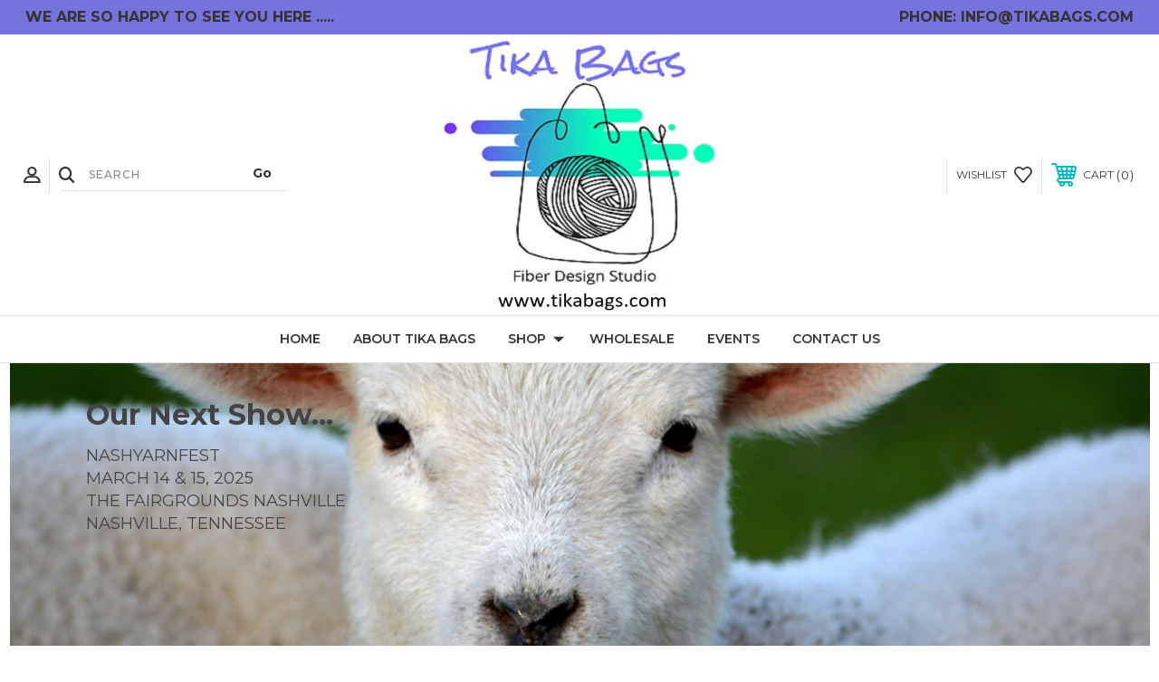

--- FILE ---
content_type: text/html; charset=UTF-8
request_url: https://tikabags.com/hue-loco-sock-sets/
body_size: 24212
content:




<!DOCTYPE html>
<html class="no-js" lang="en">
    <head>
        <title>Shop -  Yarns  - Hue Loco - Hue Loco Sock Sets - Tika Bags</title>
        <link rel="dns-prefetch preconnect" href="https://cdn11.bigcommerce.com/s-61jbac" crossorigin><link rel="dns-prefetch preconnect" href="https://fonts.googleapis.com/" crossorigin><link rel="dns-prefetch preconnect" href="https://fonts.gstatic.com/" crossorigin>
        <meta name="keywords" content="yarn, knitting bags, knitting bag, project bag, knitting project bag, sock project bag, shawl pins, alpaca teddy bears, alpaca yarn, knitting needle gauges, lotion bars"><link rel='canonical' href='https://tikabags.com/hue-loco-sock-sets/' /><meta name='platform' content='bigcommerce.stencil' />
        
         
        
        
        <!-- BEGIN Preloading first images -->
        
        
        	<link rel="preload" href="https://cdn11.bigcommerce.com/s-61jbac/images/stencil/500x659/products/735/1245/Timberline_SockSet_MS_720x__61626.1718303688.jpg?c=2" as="image">
        
        
        
        
        <!-- END Preloading first images -->

        <link href="https://cdn11.bigcommerce.com/s-61jbac/product_images/default_favicon.ico" rel="shortcut icon">
        <link rel="stylesheet" href="https://cdn11.bigcommerce.com/s-61jbac/stencil/283918e0-7258-013e-b089-62a56a2961de/scss/elevate/fancybox.css"/>
        <meta name="viewport" content="width=device-width, initial-scale=1, maximum-scale=1">

        <!-- ICOMOON LINKS START -->
        <style type="text/css">
            @font-face {
                font-family: 'icomoon';
                src:  url('https://cdn11.bigcommerce.com/s-61jbac/stencil/283918e0-7258-013e-b089-62a56a2961de/fonts/icomoon.eot?pdewnu');
                src:  url('https://cdn11.bigcommerce.com/s-61jbac/stencil/283918e0-7258-013e-b089-62a56a2961de/fonts/icomoon.eot?pdewnu#iefix') format('embedded-opentype'),
                      url('https://cdn11.bigcommerce.com/s-61jbac/stencil/283918e0-7258-013e-b089-62a56a2961de/fonts/icomoon.ttf?pdewnu') format('truetype'),
                      url('https://cdn11.bigcommerce.com/s-61jbac/stencil/283918e0-7258-013e-b089-62a56a2961de/fonts/icomoon.woff?pdewnu') format('woff'),
                      url('https://cdn11.bigcommerce.com/s-61jbac/stencil/283918e0-7258-013e-b089-62a56a2961de/fonts/icomoon.svg?pdewnu#icomoon') format('svg');
                font-weight: normal;
                font-style: normal;
                font-display: block;
            }
        </style>
        <!-- ICOMOON LINKS END -->

        <script nonce="">
            document.documentElement.className = document.documentElement.className.replace('no-js', 'js');
        </script>

        <script nonce="">
    function browserSupportsAllFeatures() {
        return window.Promise
            && window.fetch
            && window.URL
            && window.URLSearchParams
            && window.WeakMap
            // object-fit support
            && ('objectFit' in document.documentElement.style);
    }

    function loadScript(src) {
        var js = document.createElement('script');
        js.src = src;
        js.onerror = function () {
            console.error('Failed to load polyfill script ' + src);
        };
        document.head.appendChild(js);
    }

    if (!browserSupportsAllFeatures()) {
        loadScript('https://cdn11.bigcommerce.com/s-61jbac/stencil/283918e0-7258-013e-b089-62a56a2961de/dist/theme-bundle.polyfills.js');
    }
</script>
        <script nonce="">window.consentManagerTranslations = `{"locale":"en","locales":{"consent_manager.data_collection_warning":"en","consent_manager.accept_all_cookies":"en","consent_manager.gdpr_settings":"en","consent_manager.data_collection_preferences":"en","consent_manager.manage_data_collection_preferences":"en","consent_manager.use_data_by_cookies":"en","consent_manager.data_categories_table":"en","consent_manager.allow":"en","consent_manager.accept":"en","consent_manager.deny":"en","consent_manager.dismiss":"en","consent_manager.reject_all":"en","consent_manager.category":"en","consent_manager.purpose":"en","consent_manager.functional_category":"en","consent_manager.functional_purpose":"en","consent_manager.analytics_category":"en","consent_manager.analytics_purpose":"en","consent_manager.targeting_category":"en","consent_manager.advertising_category":"en","consent_manager.advertising_purpose":"en","consent_manager.essential_category":"en","consent_manager.esential_purpose":"en","consent_manager.yes":"en","consent_manager.no":"en","consent_manager.not_available":"en","consent_manager.cancel":"en","consent_manager.save":"en","consent_manager.back_to_preferences":"en","consent_manager.close_without_changes":"en","consent_manager.unsaved_changes":"en","consent_manager.by_using":"en","consent_manager.agree_on_data_collection":"en","consent_manager.change_preferences":"en","consent_manager.cancel_dialog_title":"en","consent_manager.privacy_policy":"en","consent_manager.allow_category_tracking":"en","consent_manager.disallow_category_tracking":"en"},"translations":{"consent_manager.data_collection_warning":"We use cookies (and other similar technologies) to collect data to improve your shopping experience.","consent_manager.accept_all_cookies":"Accept All Cookies","consent_manager.gdpr_settings":"Settings","consent_manager.data_collection_preferences":"Website Data Collection Preferences","consent_manager.manage_data_collection_preferences":"Manage Website Data Collection Preferences","consent_manager.use_data_by_cookies":" uses data collected by cookies and JavaScript libraries to improve your shopping experience.","consent_manager.data_categories_table":"The table below outlines how we use this data by category. To opt out of a category of data collection, select 'No' and save your preferences.","consent_manager.allow":"Allow","consent_manager.accept":"Accept","consent_manager.deny":"Deny","consent_manager.dismiss":"Dismiss","consent_manager.reject_all":"Reject all","consent_manager.category":"Category","consent_manager.purpose":"Purpose","consent_manager.functional_category":"Functional","consent_manager.functional_purpose":"Enables enhanced functionality, such as videos and live chat. If you do not allow these, then some or all of these functions may not work properly.","consent_manager.analytics_category":"Analytics","consent_manager.analytics_purpose":"Provide statistical information on site usage, e.g., web analytics so we can improve this website over time.","consent_manager.targeting_category":"Targeting","consent_manager.advertising_category":"Advertising","consent_manager.advertising_purpose":"Used to create profiles or personalize content to enhance your shopping experience.","consent_manager.essential_category":"Essential","consent_manager.esential_purpose":"Essential for the site and any requested services to work, but do not perform any additional or secondary function.","consent_manager.yes":"Yes","consent_manager.no":"No","consent_manager.not_available":"N/A","consent_manager.cancel":"Cancel","consent_manager.save":"Save","consent_manager.back_to_preferences":"Back to Preferences","consent_manager.close_without_changes":"You have unsaved changes to your data collection preferences. Are you sure you want to close without saving?","consent_manager.unsaved_changes":"You have unsaved changes","consent_manager.by_using":"By using our website, you're agreeing to our","consent_manager.agree_on_data_collection":"By using our website, you're agreeing to the collection of data as described in our ","consent_manager.change_preferences":"You can change your preferences at any time","consent_manager.cancel_dialog_title":"Are you sure you want to cancel?","consent_manager.privacy_policy":"Privacy Policy","consent_manager.allow_category_tracking":"Allow [CATEGORY_NAME] tracking","consent_manager.disallow_category_tracking":"Disallow [CATEGORY_NAME] tracking"}}`;</script>

        <script nonce="">
            window.lazySizesConfig = window.lazySizesConfig || {};
            window.lazySizesConfig.loadMode = 1;
        </script>
        <script nonce="" async src="https://cdn11.bigcommerce.com/s-61jbac/stencil/283918e0-7258-013e-b089-62a56a2961de/dist/theme-bundle.head_async.js"></script>
        
        <link href="https://fonts.googleapis.com/css?family=Montserrat:400,400i,500,500i,600,600i,700,700i,900,900i%7CPlayfair+Display:400,400i,500,500i,600,600i,700,700i,900,900i%7CRoboto+Slab:400,100,200,300,500,600,700,800,900&display=block" rel="stylesheet">
        
        <script nonce="" async src="https://cdn11.bigcommerce.com/s-61jbac/stencil/283918e0-7258-013e-b089-62a56a2961de/dist/theme-bundle.font.js"></script>

        <link data-stencil-stylesheet href="https://cdn11.bigcommerce.com/s-61jbac/stencil/283918e0-7258-013e-b089-62a56a2961de/css/theme-70013fa0-ba3c-013e-d85e-2ef3a353971e.css" rel="stylesheet">

        <!-- Start Tracking Code for analytics_googleanalytics -->

<script>
  (function(i,s,o,g,r,a,m){i['GoogleAnalyticsObject']=r;i[r]=i[r]||function(){
  (i[r].q=i[r].q||[]).push(arguments)},i[r].l=1*new Date();a=s.createElement(o),
  m=s.getElementsByTagName(o)[0];a.async=1;a.src=g;m.parentNode.insertBefore(a,m)
  })(window,document,'script','//www.google-analytics.com/analytics.js','ga');

  ga('create', 'UA-61300681-1', 'auto');
  ga('send', 'pageview');

</script>
<meta name="p:domain_verify" content="e3f29ffd843b09ad2bc6121e7a9e80b6"/>

<!-- End Tracking Code for analytics_googleanalytics -->


<script type="text/javascript" src="https://checkout-sdk.bigcommerce.com/v1/loader.js" defer></script>
<script type="text/javascript">
var BCData = {};
</script>
<script src='https://cdn.judge.me/widget_preloader.js' defer></script><script>jdgm = window.jdgm || {};jdgm.SHOP_DOMAIN = 'store-61jbac.mybigcommerce.com'; jdgm.PLATFORM = 'bigcommerce'; jdgm.PUBLIC_TOKEN = '1n9VXqz47nSvXfOT9Y0GdJu3E2E';</script>
<script nonce="">
(function () {
    var xmlHttp = new XMLHttpRequest();

    xmlHttp.open('POST', 'https://bes.gcp.data.bigcommerce.com/nobot');
    xmlHttp.setRequestHeader('Content-Type', 'application/json');
    xmlHttp.send('{"store_id":"817710","timezone_offset":"-5.0","timestamp":"2026-01-21T13:45:40.48901800Z","visit_id":"20088fb1-ae9d-40ca-b3cd-6f919ec35afd","channel_id":1}');
})();
</script>

    </head>
    <body class="fashion category">
        
        <svg data-src="https://cdn11.bigcommerce.com/s-61jbac/stencil/283918e0-7258-013e-b089-62a56a2961de/img/icon-sprite.svg" class="icons-svg-sprite"></svg>

        <div class="custom-banners top"> 
        <div class="static-banner">
            <div class="container">
                <div class="static-banner-left show">
                        
                        <p>
	                        
	                        We are so happy to see you here .....
                        
                        </p>
                        
                </div>
                <div class="static-banner-right show">
                    <div class="store-number">
                        <span>
                            phone:
                            <a href="tel:info@tikabags.com">info@tikabags.com</a>
                        </span>
                    </div>
                </div>
            </div> 
        </div>
</div>
<header class="header center" sticky="false" role="banner">    
    <div class="container">
        <div class="main-header">
            <a href="#" class="mobileMenu-toggle show" data-mobile-menu-toggle="menu">
                <span class="mobileMenu-toggleIcon">Toggle menu</span>
            </a> 
            <div class="header-middle show">
                    <div class="header-logo header-logo--center logo-image">
                        <a href="https://tikabags.com/" class="header-logo__link" data-header-logo-link>
        <img class="header-logo-image-unknown-size"
             src="https://cdn11.bigcommerce.com/s-61jbac/images/stencil/original/logosized_1705949136__87641.original.jpg"
             alt="Tika Bags"
             title="Tika Bags">
</a>
                    </div>
            </div>
            <div class="header-left show">
                <ul class="navUser-section navUser-section--alt">
                    <li class="navUser-item navUser-item--account show">
                        <a class="navUser-action" href="javascript:void(0)">
                            <span class="show myacc-title">my account</span>
                            <span class="icon-profile show theme-icon" data-icon="&#xe913;"></span>
                        </a>
                        <div class="account-dropdown">
                                <a class="navUser-action" href="/login.php">
                                    <span class="icon-lock show theme-icon" data-icon="&#xe907;"></span>
                                    <span class="show">Sign in</span>
                                </a>
                                    <a class="navUser-action" href="/login.php?action&#x3D;create_account">
                                        <span class="icon-edit-1 show theme-icon" data-icon="&#xe903;"></span>
                                        <span class="show">Register</span>
                                    </a>
                        </div>
                    </li> 
                    <li class="navUser-item navUser-item--search show">
                        <a class="navUser-action navUser-action--quickSearch" href="javascript:void(0)" data-search="quickSearch" aria-controls="quickSearch" aria-expanded="false">
                            <span class="icon-search show theme-icon" data-icon="&#xe90e;"></span>
                            <span class="show" style="display:none;">Search</span>
                        </a>
                    </li>
                </ul>
                 <div class="dropdown dropdown--quickSearch is-open " id="quickSearch" aria-hidden="true" tabindex="-1" data-prevent-quick-search-close>
                    	<form class="form quick-search" onsubmit="return false" data-url="/search.php" data-quick-search-form>
        <fieldset class="form-fieldset">
            <div class="form-field">
                <label class="is-srOnly" for=>Search</label>
                <input class="form-input quick-search-input"
                       data-search-quick
                       name="search_query" 
					   id="search_query"
                       data-error-message="Search field cannot be empty."
                       placeholder="Search"
                       autocomplete="off"
                       required
                >
                <input type="submit" value="Go" class="quickSearchSubmitButton">
            </div>
        </fieldset>
    </form>
    <section class="quickSearchResults" data-bind="html: results"></section>
    
                </div>
            </div>
            <div class="header-right show">
                <nav class="navUser">
    <ul class="navUser-section navUser-section--alt">
        
        <li class="navUser-item show">
            <a class="navUser-action navUser-item--compare" href="/compare" data-compare-nav>
                <span class="icon-random show theme-icon" data-icon="&#xe914;"></span>
                <span class="show countPill countPill--positive countPill--alt"></span>
            </a>
        </li>
        <li class="navUser-item navUser-item--wishlist show">
            <a class="navUser-action" href="/wishlist.php">
                <span class="show">wishlist</span>
                <span class="icon-wishlist show theme-icon" data-icon="&#xe919;"></span>
            </a>
        </li>
        <li class="navUser-item navUser-item--cart show">
            <a
                class="navUser-action"
                data-cart-preview
                data-dropdown="cart-preview-dropdown"
                data-options="align:right"
                href="/cart.php">
                <span class="icon-shopping-cart show theme-icon" data-icon="&#xe916;"></span>
                <span class="navUser-item-cartLabel show">Cart</span> 
                <span class="countPill cart-quantity show"></span>
            </a>

            <div class="dropdown-menu" id="cart-preview-dropdown" data-dropdown-content aria-hidden="true"></div>
        </li>
    </ul>
</nav>
            </div>
        </div>  
    </div>

    
    <div class="navPages-container" id="menu" data-menu>
        <nav class="navPages">
    <div class="navPages-quickSearch">
        	<form class="form quick-search" onsubmit="return false" data-url="/search.php" data-quick-search-form>
        <fieldset class="form-fieldset">
            <div class="form-field">
                <label class="is-srOnly" for=>Search</label>
                <input class="form-input quick-search-input"
                       data-search-quick
                       name="search_query" 
					   id="search_query"
                       data-error-message="Search field cannot be empty."
                       placeholder="Search"
                       autocomplete="off"
                       required
                >
                <input type="submit" value="Go" class="quickSearchSubmitButton">
            </div>
        </fieldset>
    </form>
    <section class="quickSearchResults" data-bind="html: results"></section>
    
    </div>
    <ul class="navPages-list desktop-menu">
        <li class="navPages-item">
            <a class="navPages-action" href="https://tikabags.com/">Home</a>
        </li>
            <li class="navPages-item menu-5-columns">
                        <a class="navPages-action" href="https://tikabags.com/about-tika-bags/">About Tika Bags</a>
            </li>
            <li class="navPages-item menu-5-columns">
                <a class=" show navPages-action has-subMenu activePage" href="https://tikabags.com/shop/">
   Shop 
    <i class="icon navPages-action-moreIcon" aria-hidden="true">
        <span class="icon-multimedia theme-icon" data-icon="&#xe902;"></span>
    </i>
</a> 
<span class="show custom_icon main_icon">
    <i class="icon navPages-action-moreIcon" aria-hidden="true">
        <span class="icon-multimedia theme-icon" data-icon="&#xe902;"></span>
    </i>
</span> 
<div class="navPage-subMenu " id="navPages-694" aria-hidden="true" tabindex="-1">
    <ul class="navPage-subMenu-list level-1 ">
            <li class="navPage-subMenu-item">
                    <a
                        class="show navPage-subMenu-action navPages-action has-subMenu"
                        href="https://tikabags.com/zippity-vue-bags/">
                       Zippity Vue Bags 
                    </a>
                    <span class="show custom_icon sub_icon"> 
                        <i class="icon navPages-action-moreIcon" aria-hidden="true">
                            <span class="icon-multimedia theme-icon" data-icon="&#xe902;"></span>
                        </i>
                    </span>
                    <ul class="navPage-childList" id="navPages-700">
                        <li class="navPage-childList-item">
                                <a class="show navPage-childList-action navPages-action has-subMenu" href="https://tikabags.com/zippity-vue-medium-bags/">Zippity Vue Medium Bags</a>
                                <span class="show custom_icon sub_icon">
                                    <i class="icon navPages-action-moreIcon" aria-hidden="true">
                                        <span class="icon-multimedia theme-icon" data-icon="&#xe902;"></span>
                                    </i>
                                </span>
                                <ul class="navPage-childList" id="navPages-205">
                                    <li class="navPage-childList-item">
                                                <a class="navPage-childList-action navPages-action" href="https://tikabags.com/butterflies-3/">Butterflies</a>
                                    </li>
                                    <li class="navPage-childList-item">
                                                <a class="navPage-childList-action navPages-action" href="https://tikabags.com/doggies/">Doggies</a>
                                    </li>
                                    <li class="navPage-childList-item">
                                                <a class="navPage-childList-action navPages-action" href="https://tikabags.com/down-on-the-farm-1/">Down on the Farm</a>
                                    </li>
                                    <li class="navPage-childList-item">
                                                <a class="navPage-childList-action navPages-action" href="https://tikabags.com/fall-dog/">Fall Dog</a>
                                    </li>
                                    <li class="navPage-childList-item">
                                                <a class="navPage-childList-action navPages-action" href="https://tikabags.com/green-pasture/">Green Pasture</a>
                                    </li>
                                    <li class="navPage-childList-item">
                                                <a class="navPage-childList-action navPages-action" href="https://tikabags.com/green-sox/">Green Sox</a>
                                    </li>
                                    <li class="navPage-childList-item">
                                                <a class="navPage-childList-action navPages-action" href="https://tikabags.com/jungle/">Jungle</a>
                                    </li>
                                    <li class="navPage-childList-item">
                                                <a class="navPage-childList-action navPages-action" href="https://tikabags.com/mermaids/">Mermaids</a>
                                    </li>
                                    <li class="navPage-childList-item">
                                                <a class="navPage-childList-action navPages-action" href="https://tikabags.com/roamin-gnome-1/">Roamin&#x27; Gnome</a>
                                    </li>
                                    <li class="navPage-childList-item">
                                                <a class="navPage-childList-action navPages-action" href="https://tikabags.com/wooly-friends-2/">Wooly Friends</a>
                                    </li>
                                </ul>
                        </li>
                        <li class="navPage-childList-item">
                                <a class="show navPage-childList-action navPages-action has-subMenu" href="https://tikabags.com/zippity-vue-large/">Zippity Vue Large </a>
                                <span class="show custom_icon sub_icon">
                                    <i class="icon navPages-action-moreIcon" aria-hidden="true">
                                        <span class="icon-multimedia theme-icon" data-icon="&#xe902;"></span>
                                    </i>
                                </span>
                                <ul class="navPage-childList" id="navPages-240">
                                    <li class="navPage-childList-item">
                                            <a class="show navPage-childList-action navPages-action has-subMenu" href="https://tikabags.com/black-sheep/">Black Sheep</a>
                                            <span class="show custom_icon sub_icon">
                                                <i class="icon navPages-action-moreIcon" aria-hidden="true">
                                                    <span class="icon-multimedia theme-icon" data-icon="&#xe902;"></span>
                                                </i>
                                            </span>
                                            <ul class="navPage-childList" id="navPages-704">
                                                <li class="navPage-childList-item">
                                                        <a class="navPage-childList-action navPages-action" href="https://tikabags.com/black-wooly-friends/">Black Wooly Friends</a>
                                                </li>
                                            </ul>
                                    </li>
                                    <li class="navPage-childList-item">
                                                <a class="navPage-childList-action navPages-action" href="https://tikabags.com/butterfly-1/">Butterfly</a>
                                    </li>
                                    <li class="navPage-childList-item">
                                                <a class="navPage-childList-action navPages-action" href="https://tikabags.com/campers-1/">Campers</a>
                                    </li>
                                    <li class="navPage-childList-item">
                                                <a class="navPage-childList-action navPages-action" href="https://tikabags.com/cats-w-balls-of-yarn-1/">Cats w/ Balls of Yarn</a>
                                    </li>
                                    <li class="navPage-childList-item">
                                                <a class="navPage-childList-action navPages-action" href="https://tikabags.com/green-sox-1/">Green Sox</a>
                                    </li>
                                    <li class="navPage-childList-item">
                                                <a class="navPage-childList-action navPages-action" href="https://tikabags.com/jungle-1/">Jungle</a>
                                    </li>
                                    <li class="navPage-childList-item">
                                                <a class="navPage-childList-action navPages-action" href="https://tikabags.com/mermaid/">Mermaid</a>
                                    </li>
                                    <li class="navPage-childList-item">
                                                <a class="navPage-childList-action navPages-action" href="https://tikabags.com/roamin-gnome/">Roamin&#x27; Gnome</a>
                                    </li>
                                    <li class="navPage-childList-item">
                                                <a class="navPage-childList-action navPages-action" href="https://tikabags.com/smitten-kitten/">Smitten Kitten</a>
                                    </li>
                                    <li class="navPage-childList-item">
                                                <a class="navPage-childList-action navPages-action" href="https://tikabags.com/white-wooly-friends-1/">White Wooly Friends</a>
                                    </li>
                                    <li class="navPage-childList-item">
                                                <a class="navPage-childList-action navPages-action" href="https://tikabags.com/blue-yarn-mittens/">Blue Yarn &amp; Mittens</a>
                                    </li>
                                    <li class="navPage-childList-item">
                                                <a class="navPage-childList-action navPages-action" href="https://tikabags.com/wooly-friends/">Wooly Friends</a>
                                    </li>
                                </ul>
                        </li>
                    </ul>
            </li>
            <li class="navPage-subMenu-item">
                    <a
                        class="show navPage-subMenu-action navPages-action has-subMenu"
                        href="https://tikabags.com/deja-vue-box-bag/">
                       Deja Vue Box Bag 
                    </a>
                    <span class="show custom_icon sub_icon"> 
                        <i class="icon navPages-action-moreIcon" aria-hidden="true">
                            <span class="icon-multimedia theme-icon" data-icon="&#xe902;"></span>
                        </i>
                    </span>
                    <ul class="navPage-childList" id="navPages-92">
                        <li class="navPage-childList-item">
                                    <a class="navPage-childList-action navPages-action" href="https://tikabags.com/blue-skeins/">Blue Skeins</a>
                        </li>
                        <li class="navPage-childList-item">
                                    <a class="navPage-childList-action navPages-action" href="https://tikabags.com/cameo-1/">Cameo</a>
                        </li>
                        <li class="navPage-childList-item">
                                    <a class="navPage-childList-action navPages-action" href="https://tikabags.com/cats-in-hats/">Cats in Hats</a>
                        </li>
                        <li class="navPage-childList-item">
                                    <a class="navPage-childList-action navPages-action" href="https://tikabags.com/knit-sayings/">Knit Sayings</a>
                        </li>
                        <li class="navPage-childList-item">
                                    <a class="navPage-childList-action navPages-action" href="https://tikabags.com/orchids-1/">Orchids</a>
                        </li>
                        <li class="navPage-childList-item">
                                    <a class="navPage-childList-action navPages-action" href="https://tikabags.com/teeny-dogs/">Teeny Dogs</a>
                        </li>
                        <li class="navPage-childList-item">
                                    <a class="navPage-childList-action navPages-action" href="https://tikabags.com/white-wooly-friends/">White Wooly Friends</a>
                        </li>
                        <li class="navPage-childList-item">
                                    <a class="navPage-childList-action navPages-action" href="https://tikabags.com/wooly-friends-1/">Wooly Friends</a>
                        </li>
                    </ul>
            </li>
            <li class="navPage-subMenu-item">
                    <a
                        class="show navPage-subMenu-action navPages-action has-subMenu activePage"
                        href="https://tikabags.com/yarns/">
                        Yarns  
                    </a>
                    <span class="show custom_icon sub_icon"> 
                        <i class="icon navPages-action-moreIcon" aria-hidden="true">
                            <span class="icon-multimedia theme-icon" data-icon="&#xe902;"></span>
                        </i>
                    </span>
                    <ul class="navPage-childList" id="navPages-34">
                        <li class="navPage-childList-item">
                                <a class="show navPage-childList-action navPages-action has-subMenu" href="https://tikabags.com/bad-sheep-yarns/">Bad Sheep Yarns</a>
                                <span class="show custom_icon sub_icon">
                                    <i class="icon navPages-action-moreIcon" aria-hidden="true">
                                        <span class="icon-multimedia theme-icon" data-icon="&#xe902;"></span>
                                    </i>
                                </span>
                                <ul class="navPage-childList" id="navPages-847">
                                    <li class="navPage-childList-item">
                                                <a class="navPage-childList-action navPages-action" href="https://tikabags.com/in-the-willows/">In The Willows</a>
                                    </li>
                                    <li class="navPage-childList-item">
                                                <a class="navPage-childList-action navPages-action" href="https://tikabags.com/starry-night-2/">Starry Night</a>
                                    </li>
                                    <li class="navPage-childList-item">
                                                <a class="navPage-childList-action navPages-action" href="https://tikabags.com/vampire/">Vampire</a>
                                    </li>
                                    <li class="navPage-childList-item">
                                                <a class="navPage-childList-action navPages-action" href="https://tikabags.com/yukon/">Yukon</a>
                                    </li>
                                </ul>
                        </li>
                        <li class="navPage-childList-item">
                                    <a class="navPage-childList-action navPages-action" href="https://tikabags.com/foxglove-donegal-tweed/">Foxglove Donegal Tweed</a>
                        </li>
                        <li class="navPage-childList-item">
                                <a class="show navPage-childList-action navPages-action has-subMenu activePage" href="https://tikabags.com/hue-loco/">Hue Loco</a>
                                <span class="show custom_icon sub_icon">
                                    <i class="icon navPages-action-moreIcon" aria-hidden="true">
                                        <span class="icon-multimedia theme-icon" data-icon="&#xe902;"></span>
                                    </i>
                                </span>
                                <ul class="navPage-childList" id="navPages-688">
                                    <li class="navPage-childList-item">
                                            <a class="show navPage-childList-action navPages-action has-subMenu" href="https://tikabags.com/hue-loco-backyard-chickens/">Hue Loco Backyard Chickens</a>
                                            <span class="show custom_icon sub_icon">
                                                <i class="icon navPages-action-moreIcon" aria-hidden="true">
                                                    <span class="icon-multimedia theme-icon" data-icon="&#xe902;"></span>
                                                </i>
                                            </span>
                                            <ul class="navPage-childList" id="navPages-763">
                                                <li class="navPage-childList-item">
                                                        <a class="navPage-childList-action navPages-action" href="https://tikabags.com/anacona/">Anacona</a>
                                                </li>
                                                <li class="navPage-childList-item">
                                                        <a class="navPage-childList-action navPages-action" href="https://tikabags.com/blue-astrolorp/">Blue Astrolorp</a>
                                                </li>
                                                <li class="navPage-childList-item">
                                                        <a class="navPage-childList-action navPages-action" href="https://tikabags.com/blue-orpington/">Blue Orpington</a>
                                                </li>
                                                <li class="navPage-childList-item">
                                                        <a class="navPage-childList-action navPages-action" href="https://tikabags.com/bresse/">Bresse</a>
                                                </li>
                                                <li class="navPage-childList-item">
                                                        <a class="navPage-childList-action navPages-action" href="https://tikabags.com/buff-brahma/">Buff Brahma</a>
                                                </li>
                                                <li class="navPage-childList-item">
                                                        <a class="navPage-childList-action navPages-action" href="https://tikabags.com/buff-laced-polish/">Buff Laced Polish</a>
                                                </li>
                                                <li class="navPage-childList-item">
                                                        <a class="navPage-childList-action navPages-action" href="https://tikabags.com/catalana/">Catalana</a>
                                                </li>
                                                <li class="navPage-childList-item">
                                                        <a class="navPage-childList-action navPages-action" href="https://tikabags.com/crevecoeur/">Crevecoeur</a>
                                                </li>
                                                <li class="navPage-childList-item">
                                                        <a class="navPage-childList-action navPages-action" href="https://tikabags.com/cubalaya/">Cubalaya</a>
                                                </li>
                                                <li class="navPage-childList-item">
                                                        <a class="navPage-childList-action navPages-action" href="https://tikabags.com/deathlayer/">Deathlayer</a>
                                                </li>
                                                <li class="navPage-childList-item">
                                                        <a class="navPage-childList-action navPages-action" href="https://tikabags.com/faverole/">Faverole</a>
                                                </li>
                                                <li class="navPage-childList-item">
                                                        <a class="navPage-childList-action navPages-action" href="https://tikabags.com/french-maran/">French Maran</a>
                                                </li>
                                                <li class="navPage-childList-item">
                                                        <a class="navPage-childList-action navPages-action" href="https://tikabags.com/lavender-americauna/">Lavender Americauna</a>
                                                </li>
                                                <li class="navPage-childList-item">
                                                        <a class="navPage-childList-action navPages-action" href="https://tikabags.com/pekin-bantam/">Pekin Bantam</a>
                                                </li>
                                                <li class="navPage-childList-item">
                                                        <a class="navPage-childList-action navPages-action" href="https://tikabags.com/plymouth-rock/">Plymouth Rock</a>
                                                </li>
                                                <li class="navPage-childList-item">
                                                        <a class="navPage-childList-action navPages-action" href="https://tikabags.com/sicilian-buttercup/">Sicilian Buttercup</a>
                                                </li>
                                            </ul>
                                    </li>
                                    <li class="navPage-childList-item">
                                            <a class="show navPage-childList-action navPages-action has-subMenu" href="https://tikabags.com/hue-loco-singles/">Hue Loco Singles</a>
                                            <span class="show custom_icon sub_icon">
                                                <i class="icon navPages-action-moreIcon" aria-hidden="true">
                                                    <span class="icon-multimedia theme-icon" data-icon="&#xe902;"></span>
                                                </i>
                                            </span>
                                            <ul class="navPage-childList" id="navPages-762">
                                                <li class="navPage-childList-item">
                                                        <a class="navPage-childList-action navPages-action" href="https://tikabags.com/mood-ring/">Mood Ring</a>
                                                </li>
                                                <li class="navPage-childList-item">
                                                        <a class="navPage-childList-action navPages-action" href="https://tikabags.com/robin/">Robin</a>
                                                </li>
                                                <li class="navPage-childList-item">
                                                        <a class="navPage-childList-action navPages-action" href="https://tikabags.com/yes-i-canyon/">Yes, I Canyon</a>
                                                </li>
                                            </ul>
                                    </li>
                                    <li class="navPage-childList-item">
                                            <a class="show navPage-childList-action navPages-action has-subMenu activePage" href="https://tikabags.com/hue-loco-sock-sets/">Hue Loco Sock Sets</a>
                                            <span class="show custom_icon sub_icon">
                                                <i class="icon navPages-action-moreIcon" aria-hidden="true">
                                                    <span class="icon-multimedia theme-icon" data-icon="&#xe902;"></span>
                                                </i>
                                            </span>
                                            <ul class="navPage-childList" id="navPages-819">
                                                <li class="navPage-childList-item">
                                                        <a class="navPage-childList-action navPages-action" href="https://tikabags.com/cider/">Cider</a>
                                                </li>
                                                <li class="navPage-childList-item">
                                                        <a class="navPage-childList-action navPages-action" href="https://tikabags.com/citrine/">Citrine</a>
                                                </li>
                                                <li class="navPage-childList-item">
                                                        <a class="navPage-childList-action navPages-action" href="https://tikabags.com/druzy/">Druzy</a>
                                                </li>
                                                <li class="navPage-childList-item">
                                                        <a class="navPage-childList-action navPages-action" href="https://tikabags.com/iridescent-1/">Iridescent</a>
                                                </li>
                                                <li class="navPage-childList-item">
                                                        <a class="navPage-childList-action navPages-action" href="https://tikabags.com/timberline/">Timberline</a>
                                                </li>
                                            </ul>
                                    </li>
                                </ul>
                        </li>
                        <li class="navPage-childList-item">
                                <a class="show navPage-childList-action navPages-action has-subMenu" href="https://tikabags.com/meadowcroft-dyeworks/">Meadowcroft Dyeworks</a>
                                <span class="show custom_icon sub_icon">
                                    <i class="icon navPages-action-moreIcon" aria-hidden="true">
                                        <span class="icon-multimedia theme-icon" data-icon="&#xe902;"></span>
                                    </i>
                                </span>
                                <ul class="navPage-childList" id="navPages-909">
                                    <li class="navPage-childList-item">
                                                <a class="navPage-childList-action navPages-action" href="https://tikabags.com/green-elf-cup/">Green Elf Cup</a>
                                    </li>
                                    <li class="navPage-childList-item">
                                                <a class="navPage-childList-action navPages-action" href="https://tikabags.com/marsh-orchid/">Marsh Orchid</a>
                                    </li>
                                    <li class="navPage-childList-item">
                                                <a class="navPage-childList-action navPages-action" href="https://tikabags.com/thistledown/">Thistledown</a>
                                    </li>
                                </ul>
                        </li>
                        <li class="navPage-childList-item">
                                <a class="show navPage-childList-action navPages-action has-subMenu" href="https://tikabags.com/purple-lamb/">Purple Lamb</a>
                                <span class="show custom_icon sub_icon">
                                    <i class="icon navPages-action-moreIcon" aria-hidden="true">
                                        <span class="icon-multimedia theme-icon" data-icon="&#xe902;"></span>
                                    </i>
                                </span>
                                <ul class="navPage-childList" id="navPages-874">
                                    <li class="navPage-childList-item">
                                                <a class="navPage-childList-action navPages-action" href="https://tikabags.com/afremovs-farewell-to-anger-2/">Afremov&#x27;s Farewell to Anger</a>
                                    </li>
                                    <li class="navPage-childList-item">
                                                <a class="navPage-childList-action navPages-action" href="https://tikabags.com/beowulf/">Beowulf</a>
                                    </li>
                                    <li class="navPage-childList-item">
                                                <a class="navPage-childList-action navPages-action" href="https://tikabags.com/colorado-hair-streak/">Colorado Hair Streak</a>
                                    </li>
                                    <li class="navPage-childList-item">
                                                <a class="navPage-childList-action navPages-action" href="https://tikabags.com/great-black-bull/">Great Black Bull</a>
                                    </li>
                                    <li class="navPage-childList-item">
                                                <a class="navPage-childList-action navPages-action" href="https://tikabags.com/its-complicated/">It&#x27;s Complicated</a>
                                    </li>
                                    <li class="navPage-childList-item">
                                                <a class="navPage-childList-action navPages-action" href="https://tikabags.com/kit-metamorphosis-shawl-kit/">Kit- Metamorphosis  Shawl Kit</a>
                                    </li>
                                    <li class="navPage-childList-item">
                                                <a class="navPage-childList-action navPages-action" href="https://tikabags.com/monets-cathedral/">Monet&#x27;s Cathedral</a>
                                    </li>
                                    <li class="navPage-childList-item">
                                                <a class="navPage-childList-action navPages-action" href="https://tikabags.com/neon-lights/">Neon Lights</a>
                                    </li>
                                    <li class="navPage-childList-item">
                                                <a class="navPage-childList-action navPages-action" href="https://tikabags.com/peacock-eyes/">Peacock Eyes</a>
                                    </li>
                                </ul>
                        </li>
                        <li class="navPage-childList-item">
                                <a class="show navPage-childList-action navPages-action has-subMenu" href="https://tikabags.com/palmer-yarn-co/">Palmer Yarn Co.</a>
                                <span class="show custom_icon sub_icon">
                                    <i class="icon navPages-action-moreIcon" aria-hidden="true">
                                        <span class="icon-multimedia theme-icon" data-icon="&#xe902;"></span>
                                    </i>
                                </span>
                                <ul class="navPage-childList" id="navPages-658">
                                    <li class="navPage-childList-item">
                                                <a class="navPage-childList-action navPages-action" href="https://tikabags.com/calm/">Calm</a>
                                    </li>
                                    <li class="navPage-childList-item">
                                                <a class="navPage-childList-action navPages-action" href="https://tikabags.com/fable/">Fable</a>
                                    </li>
                                    <li class="navPage-childList-item">
                                                <a class="navPage-childList-action navPages-action" href="https://tikabags.com/flannel/">Flannel</a>
                                    </li>
                                    <li class="navPage-childList-item">
                                                <a class="navPage-childList-action navPages-action" href="https://tikabags.com/luna/">Luna</a>
                                    </li>
                                    <li class="navPage-childList-item">
                                                <a class="navPage-childList-action navPages-action" href="https://tikabags.com/puff/">Puff</a>
                                    </li>
                                    <li class="navPage-childList-item">
                                                <a class="navPage-childList-action navPages-action" href="https://tikabags.com/rhinebeck-1/">Rhinebeck</a>
                                    </li>
                                    <li class="navPage-childList-item">
                                                <a class="navPage-childList-action navPages-action" href="https://tikabags.com/santorini/">Santorini</a>
                                    </li>
                                    <li class="navPage-childList-item">
                                                <a class="navPage-childList-action navPages-action" href="https://tikabags.com/seashells/">Seashells</a>
                                    </li>
                                    <li class="navPage-childList-item">
                                                <a class="navPage-childList-action navPages-action" href="https://tikabags.com/spring-rain/">Spring Rain</a>
                                    </li>
                                    <li class="navPage-childList-item">
                                                <a class="navPage-childList-action navPages-action" href="https://tikabags.com/tender/">Tender</a>
                                    </li>
                                    <li class="navPage-childList-item">
                                                <a class="navPage-childList-action navPages-action" href="https://tikabags.com/warm-breeze/">Warm Breeze</a>
                                    </li>
                                    <li class="navPage-childList-item">
                                                <a class="navPage-childList-action navPages-action" href="https://tikabags.com/winter-walk/">Winter Walk</a>
                                    </li>
                                    <li class="navPage-childList-item">
                                                <a class="navPage-childList-action navPages-action" href="https://tikabags.com/wish/">Wish</a>
                                    </li>
                                    <li class="navPage-childList-item">
                                                <a class="navPage-childList-action navPages-action" href="https://tikabags.com/wood-grain/">Wood Grain</a>
                                    </li>
                                </ul>
                        </li>
                    </ul>
            </li>
            <li class="navPage-subMenu-item">
                    <a
                        class="show navPage-subMenu-action navPages-action has-subMenu"
                        href="https://tikabags.com/accessories/">
                       Accessories 
                    </a>
                    <span class="show custom_icon sub_icon"> 
                        <i class="icon navPages-action-moreIcon" aria-hidden="true">
                            <span class="icon-multimedia theme-icon" data-icon="&#xe902;"></span>
                        </i>
                    </span>
                    <ul class="navPage-childList" id="navPages-25">
                        <li class="navPage-childList-item">
                                <a class="show navPage-childList-action navPages-action has-subMenu" href="https://tikabags.com/yarn-cozies/">Yarn Cozies</a>
                                <span class="show custom_icon sub_icon">
                                    <i class="icon navPages-action-moreIcon" aria-hidden="true">
                                        <span class="icon-multimedia theme-icon" data-icon="&#xe902;"></span>
                                    </i>
                                </span>
                                <ul class="navPage-childList" id="navPages-539">
                                    <li class="navPage-childList-item">
                                                <a class="navPage-childList-action navPages-action" href="https://tikabags.com/bees-1/">Bees</a>
                                    </li>
                                    <li class="navPage-childList-item">
                                                <a class="navPage-childList-action navPages-action" href="https://tikabags.com/flower-power/">Flower Power</a>
                                    </li>
                                    <li class="navPage-childList-item">
                                                <a class="navPage-childList-action navPages-action" href="https://tikabags.com/french-poodles-on-streets-of-paris/">French Poodles on Streets of Paris</a>
                                    </li>
                                    <li class="navPage-childList-item">
                                                <a class="navPage-childList-action navPages-action" href="https://tikabags.com/golden-girls/">Golden Girls</a>
                                    </li>
                                    <li class="navPage-childList-item">
                                                <a class="navPage-childList-action navPages-action" href="https://tikabags.com/jungle-2/">Jungle</a>
                                    </li>
                                    <li class="navPage-childList-item">
                                                <a class="navPage-childList-action navPages-action" href="https://tikabags.com/pink-sheep/">Pink Sheep</a>
                                    </li>
                                    <li class="navPage-childList-item">
                                                <a class="navPage-childList-action navPages-action" href="https://tikabags.com/purple-ram/">Purple Ram</a>
                                    </li>
                                    <li class="navPage-childList-item">
                                                <a class="navPage-childList-action navPages-action" href="https://tikabags.com/rhinebeck/">Rhinebeck</a>
                                    </li>
                                    <li class="navPage-childList-item">
                                                <a class="navPage-childList-action navPages-action" href="https://tikabags.com/rhinebeck-apple-cider-donuts/">Rhinebeck Apple Cider Donuts</a>
                                    </li>
                                    <li class="navPage-childList-item">
                                                <a class="navPage-childList-action navPages-action" href="https://tikabags.com/rhinebeck-nuns-and-goats/">Rhinebeck Nuns and Goats</a>
                                    </li>
                                    <li class="navPage-childList-item">
                                                <a class="navPage-childList-action navPages-action" href="https://tikabags.com/sea-turtles/">Sea Turtles</a>
                                    </li>
                                    <li class="navPage-childList-item">
                                                <a class="navPage-childList-action navPages-action" href="https://tikabags.com/starry-night/">Starry Night</a>
                                    </li>
                                    <li class="navPage-childList-item">
                                                <a class="navPage-childList-action navPages-action" href="https://tikabags.com/toucan-jungle/">Toucan Jungle</a>
                                    </li>
                                    <li class="navPage-childList-item">
                                                <a class="navPage-childList-action navPages-action" href="https://tikabags.com/van-gogh-sunflowers-2/">Van Gogh Sunflowers</a>
                                    </li>
                                </ul>
                        </li>
                        <li class="navPage-childList-item">
                                <a class="show navPage-childList-action navPages-action has-subMenu" href="https://tikabags.com/notions/">Notions</a>
                                <span class="show custom_icon sub_icon">
                                    <i class="icon navPages-action-moreIcon" aria-hidden="true">
                                        <span class="icon-multimedia theme-icon" data-icon="&#xe902;"></span>
                                    </i>
                                </span>
                                <ul class="navPage-childList" id="navPages-502">
                                    <li class="navPage-childList-item">
                                            <a class="show navPage-childList-action navPages-action has-subMenu" href="https://tikabags.com/needle-holders/">Needle Holders</a>
                                            <span class="show custom_icon sub_icon">
                                                <i class="icon navPages-action-moreIcon" aria-hidden="true">
                                                    <span class="icon-multimedia theme-icon" data-icon="&#xe902;"></span>
                                                </i>
                                            </span>
                                            <ul class="navPage-childList" id="navPages-503">
                                                <li class="navPage-childList-item">
                                                        <a class="show navPage-childList-action navPages-action has-subMenu" href="https://tikabags.com/stitch-stoppers-1/">Stitch Stoppers</a>
                                                        <span class="show custom_icon sub_icon">
                                                            <i class="icon navPages-action-moreIcon" aria-hidden="true">
                                                                <span class="icon-multimedia theme-icon" data-icon="&#xe902;"></span>
                                                            </i>
                                                        </span>
                                                        <ul class="navPage-childList" id="navPages-690">
                                                            <li class="navPage-childList-item">
                                                                    <a class="navPage-childList-action navPages-action" href="https://tikabags.com/black-cat-w-heart/">Black Cat w/ Heart</a>
                                                            </li>
                                                            <li class="navPage-childList-item">
                                                                    <a class="navPage-childList-action navPages-action" href="https://tikabags.com/butterflies-1/">Butterflies</a>
                                                            </li>
                                                            <li class="navPage-childList-item">
                                                                    <a class="navPage-childList-action navPages-action" href="https://tikabags.com/campers-3/">Campers</a>
                                                            </li>
                                                            <li class="navPage-childList-item">
                                                                    <a class="navPage-childList-action navPages-action" href="https://tikabags.com/cows/">Cows</a>
                                                            </li>
                                                            <li class="navPage-childList-item">
                                                                    <a class="navPage-childList-action navPages-action" href="https://tikabags.com/french-macarons/">French Macarons</a>
                                                            </li>
                                                            <li class="navPage-childList-item">
                                                                    <a class="navPage-childList-action navPages-action" href="https://tikabags.com/highland-cow/">Highland Cow</a>
                                                            </li>
                                                            <li class="navPage-childList-item">
                                                                    <a class="navPage-childList-action navPages-action" href="https://tikabags.com/hot-air-balloon/">Hot Air Balloon</a>
                                                            </li>
                                                            <li class="navPage-childList-item">
                                                                    <a class="navPage-childList-action navPages-action" href="https://tikabags.com/knitted-hat/">Knitted Hat</a>
                                                            </li>
                                                            <li class="navPage-childList-item">
                                                                    <a class="navPage-childList-action navPages-action" href="https://tikabags.com/llama-1/">Llama</a>
                                                            </li>
                                                            <li class="navPage-childList-item">
                                                                    <a class="navPage-childList-action navPages-action" href="https://tikabags.com/pumpkins/">Pumpkins</a>
                                                            </li>
                                                            <li class="navPage-childList-item">
                                                                    <a class="navPage-childList-action navPages-action" href="https://tikabags.com/sheep/">Sheep</a>
                                                            </li>
                                                        </ul>
                                                </li>
                                            </ul>
                                    </li>
                                </ul>
                        </li>
                    </ul>
            </li>
    </ul>
</div>
            </li>
        

             
             
             
	           
	                <div class="navPages-list navPages-dropdown navPages-list-depth-max desktop-menu">
	<li class="navPages-item navPages-dropdown-child">
		    <a class="navPages-action" href="https://tikabags.com/wholesale/">Wholesale</a>
	</li>
</div>
	           

            


             
             
             
	           
	                <div class="navPages-list navPages-dropdown navPages-list-depth-max desktop-menu">
	<li class="navPages-item navPages-dropdown-child">
		    <a class="navPages-action" href="https://tikabags.com/events/">Events</a>
	</li>
</div>
	           

            


             
             
             
	           
	                <div class="navPages-list navPages-dropdown navPages-list-depth-max desktop-menu">
	<li class="navPages-item navPages-dropdown-child">
		    <a class="navPages-action" href="https://tikabags.com/contact-us/">Contact Us</a>
	</li>
</div>
	           

            

			
             

    </ul>
    
    
    <ul class="navPages-list mobile-menu">
        <li class="navPages-item">
            <a class="navPages-action" href="https://tikabags.com/">Home</a>
        </li>
            <li class="navPages-item menu-5-columns">
                        <a class="navPages-action" href="https://tikabags.com/about-tika-bags/">About Tika Bags</a>
            </li>
            <li class="navPages-item menu-5-columns">
                <a class=" show navPages-action has-subMenu activePage" href="https://tikabags.com/shop/">
   Shop 
    <i class="icon navPages-action-moreIcon" aria-hidden="true">
        <span class="icon-multimedia theme-icon" data-icon="&#xe902;"></span>
    </i>
</a> 
<span class="show custom_icon main_icon">
    <i class="icon navPages-action-moreIcon" aria-hidden="true">
        <span class="icon-multimedia theme-icon" data-icon="&#xe902;"></span>
    </i>
</span> 
<div class="navPage-subMenu " id="navPages-694" aria-hidden="true" tabindex="-1">
    <ul class="navPage-subMenu-list level-1 ">
            <li class="navPage-subMenu-item">
                    <a
                        class="show navPage-subMenu-action navPages-action has-subMenu"
                        href="https://tikabags.com/zippity-vue-bags/">
                       Zippity Vue Bags 
                    </a>
                    <span class="show custom_icon sub_icon"> 
                        <i class="icon navPages-action-moreIcon" aria-hidden="true">
                            <span class="icon-multimedia theme-icon" data-icon="&#xe902;"></span>
                        </i>
                    </span>
                    <ul class="navPage-childList" id="navPages-700">
                        <li class="navPage-childList-item">
                                <a class="show navPage-childList-action navPages-action has-subMenu" href="https://tikabags.com/zippity-vue-medium-bags/">Zippity Vue Medium Bags</a>
                                <span class="show custom_icon sub_icon">
                                    <i class="icon navPages-action-moreIcon" aria-hidden="true">
                                        <span class="icon-multimedia theme-icon" data-icon="&#xe902;"></span>
                                    </i>
                                </span>
                                <ul class="navPage-childList" id="navPages-205">
                                    <li class="navPage-childList-item">
                                                <a class="navPage-childList-action navPages-action" href="https://tikabags.com/butterflies-3/">Butterflies</a>
                                    </li>
                                    <li class="navPage-childList-item">
                                                <a class="navPage-childList-action navPages-action" href="https://tikabags.com/doggies/">Doggies</a>
                                    </li>
                                    <li class="navPage-childList-item">
                                                <a class="navPage-childList-action navPages-action" href="https://tikabags.com/down-on-the-farm-1/">Down on the Farm</a>
                                    </li>
                                    <li class="navPage-childList-item">
                                                <a class="navPage-childList-action navPages-action" href="https://tikabags.com/fall-dog/">Fall Dog</a>
                                    </li>
                                    <li class="navPage-childList-item">
                                                <a class="navPage-childList-action navPages-action" href="https://tikabags.com/green-pasture/">Green Pasture</a>
                                    </li>
                                    <li class="navPage-childList-item">
                                                <a class="navPage-childList-action navPages-action" href="https://tikabags.com/green-sox/">Green Sox</a>
                                    </li>
                                    <li class="navPage-childList-item">
                                                <a class="navPage-childList-action navPages-action" href="https://tikabags.com/jungle/">Jungle</a>
                                    </li>
                                    <li class="navPage-childList-item">
                                                <a class="navPage-childList-action navPages-action" href="https://tikabags.com/mermaids/">Mermaids</a>
                                    </li>
                                    <li class="navPage-childList-item">
                                                <a class="navPage-childList-action navPages-action" href="https://tikabags.com/roamin-gnome-1/">Roamin&#x27; Gnome</a>
                                    </li>
                                    <li class="navPage-childList-item">
                                                <a class="navPage-childList-action navPages-action" href="https://tikabags.com/wooly-friends-2/">Wooly Friends</a>
                                    </li>
                                </ul>
                        </li>
                        <li class="navPage-childList-item">
                                <a class="show navPage-childList-action navPages-action has-subMenu" href="https://tikabags.com/zippity-vue-large/">Zippity Vue Large </a>
                                <span class="show custom_icon sub_icon">
                                    <i class="icon navPages-action-moreIcon" aria-hidden="true">
                                        <span class="icon-multimedia theme-icon" data-icon="&#xe902;"></span>
                                    </i>
                                </span>
                                <ul class="navPage-childList" id="navPages-240">
                                    <li class="navPage-childList-item">
                                            <a class="show navPage-childList-action navPages-action has-subMenu" href="https://tikabags.com/black-sheep/">Black Sheep</a>
                                            <span class="show custom_icon sub_icon">
                                                <i class="icon navPages-action-moreIcon" aria-hidden="true">
                                                    <span class="icon-multimedia theme-icon" data-icon="&#xe902;"></span>
                                                </i>
                                            </span>
                                            <ul class="navPage-childList" id="navPages-704">
                                                <li class="navPage-childList-item">
                                                        <a class="navPage-childList-action navPages-action" href="https://tikabags.com/black-wooly-friends/">Black Wooly Friends</a>
                                                </li>
                                            </ul>
                                    </li>
                                    <li class="navPage-childList-item">
                                                <a class="navPage-childList-action navPages-action" href="https://tikabags.com/butterfly-1/">Butterfly</a>
                                    </li>
                                    <li class="navPage-childList-item">
                                                <a class="navPage-childList-action navPages-action" href="https://tikabags.com/campers-1/">Campers</a>
                                    </li>
                                    <li class="navPage-childList-item">
                                                <a class="navPage-childList-action navPages-action" href="https://tikabags.com/cats-w-balls-of-yarn-1/">Cats w/ Balls of Yarn</a>
                                    </li>
                                    <li class="navPage-childList-item">
                                                <a class="navPage-childList-action navPages-action" href="https://tikabags.com/green-sox-1/">Green Sox</a>
                                    </li>
                                    <li class="navPage-childList-item">
                                                <a class="navPage-childList-action navPages-action" href="https://tikabags.com/jungle-1/">Jungle</a>
                                    </li>
                                    <li class="navPage-childList-item">
                                                <a class="navPage-childList-action navPages-action" href="https://tikabags.com/mermaid/">Mermaid</a>
                                    </li>
                                    <li class="navPage-childList-item">
                                                <a class="navPage-childList-action navPages-action" href="https://tikabags.com/roamin-gnome/">Roamin&#x27; Gnome</a>
                                    </li>
                                    <li class="navPage-childList-item">
                                                <a class="navPage-childList-action navPages-action" href="https://tikabags.com/smitten-kitten/">Smitten Kitten</a>
                                    </li>
                                    <li class="navPage-childList-item">
                                                <a class="navPage-childList-action navPages-action" href="https://tikabags.com/white-wooly-friends-1/">White Wooly Friends</a>
                                    </li>
                                    <li class="navPage-childList-item">
                                                <a class="navPage-childList-action navPages-action" href="https://tikabags.com/blue-yarn-mittens/">Blue Yarn &amp; Mittens</a>
                                    </li>
                                    <li class="navPage-childList-item">
                                                <a class="navPage-childList-action navPages-action" href="https://tikabags.com/wooly-friends/">Wooly Friends</a>
                                    </li>
                                </ul>
                        </li>
                    </ul>
            </li>
            <li class="navPage-subMenu-item">
                    <a
                        class="show navPage-subMenu-action navPages-action has-subMenu"
                        href="https://tikabags.com/deja-vue-box-bag/">
                       Deja Vue Box Bag 
                    </a>
                    <span class="show custom_icon sub_icon"> 
                        <i class="icon navPages-action-moreIcon" aria-hidden="true">
                            <span class="icon-multimedia theme-icon" data-icon="&#xe902;"></span>
                        </i>
                    </span>
                    <ul class="navPage-childList" id="navPages-92">
                        <li class="navPage-childList-item">
                                    <a class="navPage-childList-action navPages-action" href="https://tikabags.com/blue-skeins/">Blue Skeins</a>
                        </li>
                        <li class="navPage-childList-item">
                                    <a class="navPage-childList-action navPages-action" href="https://tikabags.com/cameo-1/">Cameo</a>
                        </li>
                        <li class="navPage-childList-item">
                                    <a class="navPage-childList-action navPages-action" href="https://tikabags.com/cats-in-hats/">Cats in Hats</a>
                        </li>
                        <li class="navPage-childList-item">
                                    <a class="navPage-childList-action navPages-action" href="https://tikabags.com/knit-sayings/">Knit Sayings</a>
                        </li>
                        <li class="navPage-childList-item">
                                    <a class="navPage-childList-action navPages-action" href="https://tikabags.com/orchids-1/">Orchids</a>
                        </li>
                        <li class="navPage-childList-item">
                                    <a class="navPage-childList-action navPages-action" href="https://tikabags.com/teeny-dogs/">Teeny Dogs</a>
                        </li>
                        <li class="navPage-childList-item">
                                    <a class="navPage-childList-action navPages-action" href="https://tikabags.com/white-wooly-friends/">White Wooly Friends</a>
                        </li>
                        <li class="navPage-childList-item">
                                    <a class="navPage-childList-action navPages-action" href="https://tikabags.com/wooly-friends-1/">Wooly Friends</a>
                        </li>
                    </ul>
            </li>
            <li class="navPage-subMenu-item">
                    <a
                        class="show navPage-subMenu-action navPages-action has-subMenu activePage"
                        href="https://tikabags.com/yarns/">
                        Yarns  
                    </a>
                    <span class="show custom_icon sub_icon"> 
                        <i class="icon navPages-action-moreIcon" aria-hidden="true">
                            <span class="icon-multimedia theme-icon" data-icon="&#xe902;"></span>
                        </i>
                    </span>
                    <ul class="navPage-childList" id="navPages-34">
                        <li class="navPage-childList-item">
                                <a class="show navPage-childList-action navPages-action has-subMenu" href="https://tikabags.com/bad-sheep-yarns/">Bad Sheep Yarns</a>
                                <span class="show custom_icon sub_icon">
                                    <i class="icon navPages-action-moreIcon" aria-hidden="true">
                                        <span class="icon-multimedia theme-icon" data-icon="&#xe902;"></span>
                                    </i>
                                </span>
                                <ul class="navPage-childList" id="navPages-847">
                                    <li class="navPage-childList-item">
                                                <a class="navPage-childList-action navPages-action" href="https://tikabags.com/in-the-willows/">In The Willows</a>
                                    </li>
                                    <li class="navPage-childList-item">
                                                <a class="navPage-childList-action navPages-action" href="https://tikabags.com/starry-night-2/">Starry Night</a>
                                    </li>
                                    <li class="navPage-childList-item">
                                                <a class="navPage-childList-action navPages-action" href="https://tikabags.com/vampire/">Vampire</a>
                                    </li>
                                    <li class="navPage-childList-item">
                                                <a class="navPage-childList-action navPages-action" href="https://tikabags.com/yukon/">Yukon</a>
                                    </li>
                                </ul>
                        </li>
                        <li class="navPage-childList-item">
                                    <a class="navPage-childList-action navPages-action" href="https://tikabags.com/foxglove-donegal-tweed/">Foxglove Donegal Tweed</a>
                        </li>
                        <li class="navPage-childList-item">
                                <a class="show navPage-childList-action navPages-action has-subMenu activePage" href="https://tikabags.com/hue-loco/">Hue Loco</a>
                                <span class="show custom_icon sub_icon">
                                    <i class="icon navPages-action-moreIcon" aria-hidden="true">
                                        <span class="icon-multimedia theme-icon" data-icon="&#xe902;"></span>
                                    </i>
                                </span>
                                <ul class="navPage-childList" id="navPages-688">
                                    <li class="navPage-childList-item">
                                            <a class="show navPage-childList-action navPages-action has-subMenu" href="https://tikabags.com/hue-loco-backyard-chickens/">Hue Loco Backyard Chickens</a>
                                            <span class="show custom_icon sub_icon">
                                                <i class="icon navPages-action-moreIcon" aria-hidden="true">
                                                    <span class="icon-multimedia theme-icon" data-icon="&#xe902;"></span>
                                                </i>
                                            </span>
                                            <ul class="navPage-childList" id="navPages-763">
                                                <li class="navPage-childList-item">
                                                        <a class="navPage-childList-action navPages-action" href="https://tikabags.com/anacona/">Anacona</a>
                                                </li>
                                                <li class="navPage-childList-item">
                                                        <a class="navPage-childList-action navPages-action" href="https://tikabags.com/blue-astrolorp/">Blue Astrolorp</a>
                                                </li>
                                                <li class="navPage-childList-item">
                                                        <a class="navPage-childList-action navPages-action" href="https://tikabags.com/blue-orpington/">Blue Orpington</a>
                                                </li>
                                                <li class="navPage-childList-item">
                                                        <a class="navPage-childList-action navPages-action" href="https://tikabags.com/bresse/">Bresse</a>
                                                </li>
                                                <li class="navPage-childList-item">
                                                        <a class="navPage-childList-action navPages-action" href="https://tikabags.com/buff-brahma/">Buff Brahma</a>
                                                </li>
                                                <li class="navPage-childList-item">
                                                        <a class="navPage-childList-action navPages-action" href="https://tikabags.com/buff-laced-polish/">Buff Laced Polish</a>
                                                </li>
                                                <li class="navPage-childList-item">
                                                        <a class="navPage-childList-action navPages-action" href="https://tikabags.com/catalana/">Catalana</a>
                                                </li>
                                                <li class="navPage-childList-item">
                                                        <a class="navPage-childList-action navPages-action" href="https://tikabags.com/crevecoeur/">Crevecoeur</a>
                                                </li>
                                                <li class="navPage-childList-item">
                                                        <a class="navPage-childList-action navPages-action" href="https://tikabags.com/cubalaya/">Cubalaya</a>
                                                </li>
                                                <li class="navPage-childList-item">
                                                        <a class="navPage-childList-action navPages-action" href="https://tikabags.com/deathlayer/">Deathlayer</a>
                                                </li>
                                                <li class="navPage-childList-item">
                                                        <a class="navPage-childList-action navPages-action" href="https://tikabags.com/faverole/">Faverole</a>
                                                </li>
                                                <li class="navPage-childList-item">
                                                        <a class="navPage-childList-action navPages-action" href="https://tikabags.com/french-maran/">French Maran</a>
                                                </li>
                                                <li class="navPage-childList-item">
                                                        <a class="navPage-childList-action navPages-action" href="https://tikabags.com/lavender-americauna/">Lavender Americauna</a>
                                                </li>
                                                <li class="navPage-childList-item">
                                                        <a class="navPage-childList-action navPages-action" href="https://tikabags.com/pekin-bantam/">Pekin Bantam</a>
                                                </li>
                                                <li class="navPage-childList-item">
                                                        <a class="navPage-childList-action navPages-action" href="https://tikabags.com/plymouth-rock/">Plymouth Rock</a>
                                                </li>
                                                <li class="navPage-childList-item">
                                                        <a class="navPage-childList-action navPages-action" href="https://tikabags.com/sicilian-buttercup/">Sicilian Buttercup</a>
                                                </li>
                                            </ul>
                                    </li>
                                    <li class="navPage-childList-item">
                                            <a class="show navPage-childList-action navPages-action has-subMenu" href="https://tikabags.com/hue-loco-singles/">Hue Loco Singles</a>
                                            <span class="show custom_icon sub_icon">
                                                <i class="icon navPages-action-moreIcon" aria-hidden="true">
                                                    <span class="icon-multimedia theme-icon" data-icon="&#xe902;"></span>
                                                </i>
                                            </span>
                                            <ul class="navPage-childList" id="navPages-762">
                                                <li class="navPage-childList-item">
                                                        <a class="navPage-childList-action navPages-action" href="https://tikabags.com/mood-ring/">Mood Ring</a>
                                                </li>
                                                <li class="navPage-childList-item">
                                                        <a class="navPage-childList-action navPages-action" href="https://tikabags.com/robin/">Robin</a>
                                                </li>
                                                <li class="navPage-childList-item">
                                                        <a class="navPage-childList-action navPages-action" href="https://tikabags.com/yes-i-canyon/">Yes, I Canyon</a>
                                                </li>
                                            </ul>
                                    </li>
                                    <li class="navPage-childList-item">
                                            <a class="show navPage-childList-action navPages-action has-subMenu activePage" href="https://tikabags.com/hue-loco-sock-sets/">Hue Loco Sock Sets</a>
                                            <span class="show custom_icon sub_icon">
                                                <i class="icon navPages-action-moreIcon" aria-hidden="true">
                                                    <span class="icon-multimedia theme-icon" data-icon="&#xe902;"></span>
                                                </i>
                                            </span>
                                            <ul class="navPage-childList" id="navPages-819">
                                                <li class="navPage-childList-item">
                                                        <a class="navPage-childList-action navPages-action" href="https://tikabags.com/cider/">Cider</a>
                                                </li>
                                                <li class="navPage-childList-item">
                                                        <a class="navPage-childList-action navPages-action" href="https://tikabags.com/citrine/">Citrine</a>
                                                </li>
                                                <li class="navPage-childList-item">
                                                        <a class="navPage-childList-action navPages-action" href="https://tikabags.com/druzy/">Druzy</a>
                                                </li>
                                                <li class="navPage-childList-item">
                                                        <a class="navPage-childList-action navPages-action" href="https://tikabags.com/iridescent-1/">Iridescent</a>
                                                </li>
                                                <li class="navPage-childList-item">
                                                        <a class="navPage-childList-action navPages-action" href="https://tikabags.com/timberline/">Timberline</a>
                                                </li>
                                            </ul>
                                    </li>
                                </ul>
                        </li>
                        <li class="navPage-childList-item">
                                <a class="show navPage-childList-action navPages-action has-subMenu" href="https://tikabags.com/meadowcroft-dyeworks/">Meadowcroft Dyeworks</a>
                                <span class="show custom_icon sub_icon">
                                    <i class="icon navPages-action-moreIcon" aria-hidden="true">
                                        <span class="icon-multimedia theme-icon" data-icon="&#xe902;"></span>
                                    </i>
                                </span>
                                <ul class="navPage-childList" id="navPages-909">
                                    <li class="navPage-childList-item">
                                                <a class="navPage-childList-action navPages-action" href="https://tikabags.com/green-elf-cup/">Green Elf Cup</a>
                                    </li>
                                    <li class="navPage-childList-item">
                                                <a class="navPage-childList-action navPages-action" href="https://tikabags.com/marsh-orchid/">Marsh Orchid</a>
                                    </li>
                                    <li class="navPage-childList-item">
                                                <a class="navPage-childList-action navPages-action" href="https://tikabags.com/thistledown/">Thistledown</a>
                                    </li>
                                </ul>
                        </li>
                        <li class="navPage-childList-item">
                                <a class="show navPage-childList-action navPages-action has-subMenu" href="https://tikabags.com/purple-lamb/">Purple Lamb</a>
                                <span class="show custom_icon sub_icon">
                                    <i class="icon navPages-action-moreIcon" aria-hidden="true">
                                        <span class="icon-multimedia theme-icon" data-icon="&#xe902;"></span>
                                    </i>
                                </span>
                                <ul class="navPage-childList" id="navPages-874">
                                    <li class="navPage-childList-item">
                                                <a class="navPage-childList-action navPages-action" href="https://tikabags.com/afremovs-farewell-to-anger-2/">Afremov&#x27;s Farewell to Anger</a>
                                    </li>
                                    <li class="navPage-childList-item">
                                                <a class="navPage-childList-action navPages-action" href="https://tikabags.com/beowulf/">Beowulf</a>
                                    </li>
                                    <li class="navPage-childList-item">
                                                <a class="navPage-childList-action navPages-action" href="https://tikabags.com/colorado-hair-streak/">Colorado Hair Streak</a>
                                    </li>
                                    <li class="navPage-childList-item">
                                                <a class="navPage-childList-action navPages-action" href="https://tikabags.com/great-black-bull/">Great Black Bull</a>
                                    </li>
                                    <li class="navPage-childList-item">
                                                <a class="navPage-childList-action navPages-action" href="https://tikabags.com/its-complicated/">It&#x27;s Complicated</a>
                                    </li>
                                    <li class="navPage-childList-item">
                                                <a class="navPage-childList-action navPages-action" href="https://tikabags.com/kit-metamorphosis-shawl-kit/">Kit- Metamorphosis  Shawl Kit</a>
                                    </li>
                                    <li class="navPage-childList-item">
                                                <a class="navPage-childList-action navPages-action" href="https://tikabags.com/monets-cathedral/">Monet&#x27;s Cathedral</a>
                                    </li>
                                    <li class="navPage-childList-item">
                                                <a class="navPage-childList-action navPages-action" href="https://tikabags.com/neon-lights/">Neon Lights</a>
                                    </li>
                                    <li class="navPage-childList-item">
                                                <a class="navPage-childList-action navPages-action" href="https://tikabags.com/peacock-eyes/">Peacock Eyes</a>
                                    </li>
                                </ul>
                        </li>
                        <li class="navPage-childList-item">
                                <a class="show navPage-childList-action navPages-action has-subMenu" href="https://tikabags.com/palmer-yarn-co/">Palmer Yarn Co.</a>
                                <span class="show custom_icon sub_icon">
                                    <i class="icon navPages-action-moreIcon" aria-hidden="true">
                                        <span class="icon-multimedia theme-icon" data-icon="&#xe902;"></span>
                                    </i>
                                </span>
                                <ul class="navPage-childList" id="navPages-658">
                                    <li class="navPage-childList-item">
                                                <a class="navPage-childList-action navPages-action" href="https://tikabags.com/calm/">Calm</a>
                                    </li>
                                    <li class="navPage-childList-item">
                                                <a class="navPage-childList-action navPages-action" href="https://tikabags.com/fable/">Fable</a>
                                    </li>
                                    <li class="navPage-childList-item">
                                                <a class="navPage-childList-action navPages-action" href="https://tikabags.com/flannel/">Flannel</a>
                                    </li>
                                    <li class="navPage-childList-item">
                                                <a class="navPage-childList-action navPages-action" href="https://tikabags.com/luna/">Luna</a>
                                    </li>
                                    <li class="navPage-childList-item">
                                                <a class="navPage-childList-action navPages-action" href="https://tikabags.com/puff/">Puff</a>
                                    </li>
                                    <li class="navPage-childList-item">
                                                <a class="navPage-childList-action navPages-action" href="https://tikabags.com/rhinebeck-1/">Rhinebeck</a>
                                    </li>
                                    <li class="navPage-childList-item">
                                                <a class="navPage-childList-action navPages-action" href="https://tikabags.com/santorini/">Santorini</a>
                                    </li>
                                    <li class="navPage-childList-item">
                                                <a class="navPage-childList-action navPages-action" href="https://tikabags.com/seashells/">Seashells</a>
                                    </li>
                                    <li class="navPage-childList-item">
                                                <a class="navPage-childList-action navPages-action" href="https://tikabags.com/spring-rain/">Spring Rain</a>
                                    </li>
                                    <li class="navPage-childList-item">
                                                <a class="navPage-childList-action navPages-action" href="https://tikabags.com/tender/">Tender</a>
                                    </li>
                                    <li class="navPage-childList-item">
                                                <a class="navPage-childList-action navPages-action" href="https://tikabags.com/warm-breeze/">Warm Breeze</a>
                                    </li>
                                    <li class="navPage-childList-item">
                                                <a class="navPage-childList-action navPages-action" href="https://tikabags.com/winter-walk/">Winter Walk</a>
                                    </li>
                                    <li class="navPage-childList-item">
                                                <a class="navPage-childList-action navPages-action" href="https://tikabags.com/wish/">Wish</a>
                                    </li>
                                    <li class="navPage-childList-item">
                                                <a class="navPage-childList-action navPages-action" href="https://tikabags.com/wood-grain/">Wood Grain</a>
                                    </li>
                                </ul>
                        </li>
                    </ul>
            </li>
            <li class="navPage-subMenu-item">
                    <a
                        class="show navPage-subMenu-action navPages-action has-subMenu"
                        href="https://tikabags.com/accessories/">
                       Accessories 
                    </a>
                    <span class="show custom_icon sub_icon"> 
                        <i class="icon navPages-action-moreIcon" aria-hidden="true">
                            <span class="icon-multimedia theme-icon" data-icon="&#xe902;"></span>
                        </i>
                    </span>
                    <ul class="navPage-childList" id="navPages-25">
                        <li class="navPage-childList-item">
                                <a class="show navPage-childList-action navPages-action has-subMenu" href="https://tikabags.com/yarn-cozies/">Yarn Cozies</a>
                                <span class="show custom_icon sub_icon">
                                    <i class="icon navPages-action-moreIcon" aria-hidden="true">
                                        <span class="icon-multimedia theme-icon" data-icon="&#xe902;"></span>
                                    </i>
                                </span>
                                <ul class="navPage-childList" id="navPages-539">
                                    <li class="navPage-childList-item">
                                                <a class="navPage-childList-action navPages-action" href="https://tikabags.com/bees-1/">Bees</a>
                                    </li>
                                    <li class="navPage-childList-item">
                                                <a class="navPage-childList-action navPages-action" href="https://tikabags.com/flower-power/">Flower Power</a>
                                    </li>
                                    <li class="navPage-childList-item">
                                                <a class="navPage-childList-action navPages-action" href="https://tikabags.com/french-poodles-on-streets-of-paris/">French Poodles on Streets of Paris</a>
                                    </li>
                                    <li class="navPage-childList-item">
                                                <a class="navPage-childList-action navPages-action" href="https://tikabags.com/golden-girls/">Golden Girls</a>
                                    </li>
                                    <li class="navPage-childList-item">
                                                <a class="navPage-childList-action navPages-action" href="https://tikabags.com/jungle-2/">Jungle</a>
                                    </li>
                                    <li class="navPage-childList-item">
                                                <a class="navPage-childList-action navPages-action" href="https://tikabags.com/pink-sheep/">Pink Sheep</a>
                                    </li>
                                    <li class="navPage-childList-item">
                                                <a class="navPage-childList-action navPages-action" href="https://tikabags.com/purple-ram/">Purple Ram</a>
                                    </li>
                                    <li class="navPage-childList-item">
                                                <a class="navPage-childList-action navPages-action" href="https://tikabags.com/rhinebeck/">Rhinebeck</a>
                                    </li>
                                    <li class="navPage-childList-item">
                                                <a class="navPage-childList-action navPages-action" href="https://tikabags.com/rhinebeck-apple-cider-donuts/">Rhinebeck Apple Cider Donuts</a>
                                    </li>
                                    <li class="navPage-childList-item">
                                                <a class="navPage-childList-action navPages-action" href="https://tikabags.com/rhinebeck-nuns-and-goats/">Rhinebeck Nuns and Goats</a>
                                    </li>
                                    <li class="navPage-childList-item">
                                                <a class="navPage-childList-action navPages-action" href="https://tikabags.com/sea-turtles/">Sea Turtles</a>
                                    </li>
                                    <li class="navPage-childList-item">
                                                <a class="navPage-childList-action navPages-action" href="https://tikabags.com/starry-night/">Starry Night</a>
                                    </li>
                                    <li class="navPage-childList-item">
                                                <a class="navPage-childList-action navPages-action" href="https://tikabags.com/toucan-jungle/">Toucan Jungle</a>
                                    </li>
                                    <li class="navPage-childList-item">
                                                <a class="navPage-childList-action navPages-action" href="https://tikabags.com/van-gogh-sunflowers-2/">Van Gogh Sunflowers</a>
                                    </li>
                                </ul>
                        </li>
                        <li class="navPage-childList-item">
                                <a class="show navPage-childList-action navPages-action has-subMenu" href="https://tikabags.com/notions/">Notions</a>
                                <span class="show custom_icon sub_icon">
                                    <i class="icon navPages-action-moreIcon" aria-hidden="true">
                                        <span class="icon-multimedia theme-icon" data-icon="&#xe902;"></span>
                                    </i>
                                </span>
                                <ul class="navPage-childList" id="navPages-502">
                                    <li class="navPage-childList-item">
                                            <a class="show navPage-childList-action navPages-action has-subMenu" href="https://tikabags.com/needle-holders/">Needle Holders</a>
                                            <span class="show custom_icon sub_icon">
                                                <i class="icon navPages-action-moreIcon" aria-hidden="true">
                                                    <span class="icon-multimedia theme-icon" data-icon="&#xe902;"></span>
                                                </i>
                                            </span>
                                            <ul class="navPage-childList" id="navPages-503">
                                                <li class="navPage-childList-item">
                                                        <a class="show navPage-childList-action navPages-action has-subMenu" href="https://tikabags.com/stitch-stoppers-1/">Stitch Stoppers</a>
                                                        <span class="show custom_icon sub_icon">
                                                            <i class="icon navPages-action-moreIcon" aria-hidden="true">
                                                                <span class="icon-multimedia theme-icon" data-icon="&#xe902;"></span>
                                                            </i>
                                                        </span>
                                                        <ul class="navPage-childList" id="navPages-690">
                                                            <li class="navPage-childList-item">
                                                                    <a class="navPage-childList-action navPages-action" href="https://tikabags.com/black-cat-w-heart/">Black Cat w/ Heart</a>
                                                            </li>
                                                            <li class="navPage-childList-item">
                                                                    <a class="navPage-childList-action navPages-action" href="https://tikabags.com/butterflies-1/">Butterflies</a>
                                                            </li>
                                                            <li class="navPage-childList-item">
                                                                    <a class="navPage-childList-action navPages-action" href="https://tikabags.com/campers-3/">Campers</a>
                                                            </li>
                                                            <li class="navPage-childList-item">
                                                                    <a class="navPage-childList-action navPages-action" href="https://tikabags.com/cows/">Cows</a>
                                                            </li>
                                                            <li class="navPage-childList-item">
                                                                    <a class="navPage-childList-action navPages-action" href="https://tikabags.com/french-macarons/">French Macarons</a>
                                                            </li>
                                                            <li class="navPage-childList-item">
                                                                    <a class="navPage-childList-action navPages-action" href="https://tikabags.com/highland-cow/">Highland Cow</a>
                                                            </li>
                                                            <li class="navPage-childList-item">
                                                                    <a class="navPage-childList-action navPages-action" href="https://tikabags.com/hot-air-balloon/">Hot Air Balloon</a>
                                                            </li>
                                                            <li class="navPage-childList-item">
                                                                    <a class="navPage-childList-action navPages-action" href="https://tikabags.com/knitted-hat/">Knitted Hat</a>
                                                            </li>
                                                            <li class="navPage-childList-item">
                                                                    <a class="navPage-childList-action navPages-action" href="https://tikabags.com/llama-1/">Llama</a>
                                                            </li>
                                                            <li class="navPage-childList-item">
                                                                    <a class="navPage-childList-action navPages-action" href="https://tikabags.com/pumpkins/">Pumpkins</a>
                                                            </li>
                                                            <li class="navPage-childList-item">
                                                                    <a class="navPage-childList-action navPages-action" href="https://tikabags.com/sheep/">Sheep</a>
                                                            </li>
                                                        </ul>
                                                </li>
                                            </ul>
                                    </li>
                                </ul>
                        </li>
                    </ul>
            </li>
    </ul>
</div>
            </li>
             
             
             
             <li class="navPages-item menu-5-columns">
                        <a class="navPages-action" href="https://tikabags.com/wholesale/">Wholesale</a>
            </li>

             <li class="navPages-item menu-5-columns">
                        <a class="navPages-action" href="https://tikabags.com/events/">Events</a>
            </li>

             <li class="navPages-item menu-5-columns">
                        <a class="navPages-action" href="https://tikabags.com/contact-us/">Contact Us</a>
            </li>

             
             

    </ul>
    
    
    <ul class="navPages-list navPages-list--user">
            <li class="navPages-item">
                <a class="navPages-action" href="/login.php">Sign in</a>
                    or <a class="navPages-action" href="/login.php?action&#x3D;create_account">Register</a>
            </li>
            <li class="navPages-item">
                    <ul class="socialLinks socialLinks--alt">
                <li class="socialLinks-item">
                    <a class="icon icon--facebook"
                    href="http://www.facebook.com/TikaBag"
                    target="_blank"
                    rel="noopener"
                    title="Facebook"
                    >
                        <span class="aria-description--hidden">Facebook</span>
                        <svg>
                            <use href="#icon-facebook"/>
                        </svg>
                    </a>
                </li>
                <li class="socialLinks-item">
                    <a class="icon icon--pinterest"
                    href="http://pinterest.com/tikabags/"
                    target="_blank"
                    rel="noopener"
                    title="Pinterest"
                    >
                        <span class="aria-description--hidden">Pinterest</span>
                        <svg>
                            <use href="#icon-pinterest"/>
                        </svg>
                    </a>
                </li>
                <li class="socialLinks-item">
                    <a class="icon icon--instagram"
                    href="http://www.instagram.com/tikabags"
                    target="_blank"
                    rel="noopener"
                    title="Instagram"
                    >
                        <span class="aria-description--hidden">Instagram</span>
                        <svg>
                            <use href="#icon-instagram"/>
                        </svg>
                    </a>
                </li>
    </ul>
            </li>
    </ul>
</nav>
    </div>
</header>
<div class="header_placeholder"></div>
<div data-content-region="header_bottom--global"><div data-layout-id="09dd846a-5030-46cc-98f8-d5abe9b06e13">       <div data-sub-layout-container="6a0e6c12-5d53-48fb-9cc6-e4e7b3c6fac7" data-layout-name="Layout">
    <style data-container-styling="6a0e6c12-5d53-48fb-9cc6-e4e7b3c6fac7">
        [data-sub-layout-container="6a0e6c12-5d53-48fb-9cc6-e4e7b3c6fac7"] {
            box-sizing: border-box;
            display: flex;
            flex-wrap: wrap;
            z-index: 0;
            position: relative;
            height: ;
            padding-top: 0px;
            padding-right: 0px;
            padding-bottom: 0px;
            padding-left: 0px;
            margin-top: 0px;
            margin-right: 0px;
            margin-bottom: 0px;
            margin-left: 0px;
            border-width: 0px;
            border-style: solid;
            border-color: #333333;
        }

        [data-sub-layout-container="6a0e6c12-5d53-48fb-9cc6-e4e7b3c6fac7"]:after {
            display: block;
            position: absolute;
            top: 0;
            left: 0;
            bottom: 0;
            right: 0;
            background-size: cover;
            z-index: auto;
        }
    </style>

    <div data-sub-layout="659208b7-8b92-4d52-8f0c-ec4eb926b48e">
        <style data-column-styling="659208b7-8b92-4d52-8f0c-ec4eb926b48e">
            [data-sub-layout="659208b7-8b92-4d52-8f0c-ec4eb926b48e"] {
                display: flex;
                flex-direction: column;
                box-sizing: border-box;
                flex-basis: 100%;
                max-width: 100%;
                z-index: 0;
                position: relative;
                height: ;
                padding-top: 0px;
                padding-right: 10.5px;
                padding-bottom: 0px;
                padding-left: 10.5px;
                margin-top: 0px;
                margin-right: 0px;
                margin-bottom: 0px;
                margin-left: 0px;
                border-width: 0px;
                border-style: solid;
                border-color: #333333;
                justify-content: center;
            }
            [data-sub-layout="659208b7-8b92-4d52-8f0c-ec4eb926b48e"]:after {
                display: block;
                position: absolute;
                top: 0;
                left: 0;
                bottom: 0;
                right: 0;
                background-size: cover;
                z-index: auto;
            }
            @media only screen and (max-width: 700px) {
                [data-sub-layout="659208b7-8b92-4d52-8f0c-ec4eb926b48e"] {
                    flex-basis: 100%;
                    max-width: 100%;
                }
            }
        </style>
        <div data-widget-id="d0f7a07b-bf6b-43d4-b397-0743e15e0c2c" data-placement-id="bcb9fbed-dbfa-497c-94f1-4273a816cb4d" data-placement-status="ACTIVE"><div id="sd-hero-image-d0f7a07b-bf6b-43d4-b397-0743e15e0c2c"></div>

<script type="text/javascript" nonce="">
    (function() {
        const storefrontSRI = 'sha512-Coygf98lwr+It9LwvozxvqEt0D8WwMJ1AVzU1P67jdTOtw2Tymlqx7kGuCyCIlwoBn/iTXxZZ+BhPpn0NeVS3w==';
        const pageBuilderSRI = 'sha512-Bjn2m/S6TpaUvyTA57wLaJyblfqrf6jvQYjTgrBQ7C7oFKwmlQq5VhxhlQGOQh0o9gLb8lbmFbTUjMvK8qzThg=='
        const scriptPath = (build) => `https://microapps.bigcommerce.com/hero-image-widget-js/81aa85e9af30b1a25a734aa760e40ccd980d9383/${build}-bundle.js`;

        function loadScript(src, sri, onload) {
            const scriptTag = document.createElement('script');
            scriptTag.type = 'text/javascript';
            scriptTag.defer = true;
            scriptTag.src = src;
            scriptTag.integrity = sri;
            scriptTag.crossOrigin = 'anonymous';
            scriptTag.nonce = '';
            if (onload) {
                scriptTag.onload = onload;
            }
            document.head.appendChild(scriptTag);
        }

        var widgetConfiguration = {"_":{"context":{"activeCurrencyCode":"USD","isEditorMode":false,"settings":{"cdn_url":"https://cdn11.bigcommerce.com/s-61jbac"}},"id":"d0f7a07b-bf6b-43d4-b397-0743e15e0c2c"},"title":"<p><strong>Our Next Show...</strong></p>","subtitle":"<p>NASHYARNFEST</p>\n<p>MARCH 14 &amp; 15, 2025</p>\n<p>THE FAIRGROUNDS NASHVILLE</p>\n<p>NASHVILLE, TENNESSEE</p>\n<p>&nbsp;</p>\n<p>&nbsp;</p>","buttonText":"","contentAlignment":{"horizontal":"left"},"containerHeight":"small","backgroundType":"image","backgroundColor":"#444444","imageUrl":{"src":"https://cdn11.bigcommerce.com/s-61jbac/images/stencil/original/image-manager/sheep-photo.jpg?t=1716981635","type":"IMAGE_MANAGER","data":{"imageUrl":"https://cdn11.bigcommerce.com/s-61jbac/images/stencil/original/image-manager/sheep-photo.jpg?t=1716981635","name":"sheep-photo.jpg","thumbnailUrl":"https://cdn11.bigcommerce.com/s-61jbac/images/stencil/320w/image-manager/sheep-photo.jpg?t=1716981635","url1280wide":"https://cdn11.bigcommerce.com/s-61jbac/images/stencil/1280w/image-manager/sheep-photo.jpg?t=1716981635","url160wide":"https://cdn11.bigcommerce.com/s-61jbac/images/stencil/160w/image-manager/sheep-photo.jpg?t=1716981635","url1920wide":"https://cdn11.bigcommerce.com/s-61jbac/images/stencil/1920w/image-manager/sheep-photo.jpg?t=1716981635","url320wide":"https://cdn11.bigcommerce.com/s-61jbac/images/stencil/320w/image-manager/sheep-photo.jpg?t=1716981635","url640wide":"https://cdn11.bigcommerce.com/s-61jbac/images/stencil/640w/image-manager/sheep-photo.jpg?t=1716981635","url80wide":"https://cdn11.bigcommerce.com/s-61jbac/images/stencil/80w/image-manager/sheep-photo.jpg?t=1716981635","url960wide":"https://cdn11.bigcommerce.com/s-61jbac/images/stencil/960w/image-manager/sheep-photo.jpg?t=1716981635"}},"imageFit":"fill","imageParallax":"off","imageAlignment":{"horizontal":"center","vertical":"middle"},"imageOpacity":100,"titleVisible":"show","titleStyle":"default","titleFontFamily":"inherit","titleFontWeight":"400","titleFontSize":{"value":36,"type":"px"},"descriptionVisible":"show","descriptionStyle":"default","descriptionFontFamily":"inherit","descriptionFontWeight":"400","descriptionFontSize":{"value":21,"type":"px"},"textColor":"#444444","mobileTextColor":"#444444","buttonVisible":"show","buttonFont":"default","buttonFontFamily":"inherit","buttonStyle":"round","buttonColor":"rgba(0,0,0,0)","mobileButtonColor":"#444444","buttonTextColor":"rgba(255,255,255,1)","mobileButtonTextColor":"rgba(255,255,255,1)"};

            if (window.BigCommerce && window.BigCommerce.initializeHeroImage && typeof window.BigCommerce.initializeHeroImage === 'function' ) {
                window.BigCommerce.initializeHeroImage(widgetConfiguration).render();
            } else {
                loadScript(scriptPath('storefront'), storefrontSRI, () => window.BigCommerce.initializeHeroImage(widgetConfiguration).render());
            }
    })();
</script>
</div>
    </div>
</div>

       <div data-sub-layout-container="175873a1-a7e1-4a9c-9097-7685930e19f0" data-layout-name="Layout">
    <style data-container-styling="175873a1-a7e1-4a9c-9097-7685930e19f0">
        [data-sub-layout-container="175873a1-a7e1-4a9c-9097-7685930e19f0"] {
            box-sizing: border-box;
            display: flex;
            flex-wrap: wrap;
            z-index: 0;
            position: relative;
            height: ;
            padding-top: 0px;
            padding-right: 0px;
            padding-bottom: 0px;
            padding-left: 0px;
            margin-top: 0px;
            margin-right: 0px;
            margin-bottom: 0px;
            margin-left: 0px;
            border-width: 0px;
            border-style: solid;
            border-color: #333333;
        }

        [data-sub-layout-container="175873a1-a7e1-4a9c-9097-7685930e19f0"]:after {
            display: block;
            position: absolute;
            top: 0;
            left: 0;
            bottom: 0;
            right: 0;
            background-size: cover;
            z-index: auto;
        }
    </style>

    <div data-sub-layout="4e9eca36-1764-4a23-bd9a-8f414b8933c6">
        <style data-column-styling="4e9eca36-1764-4a23-bd9a-8f414b8933c6">
            [data-sub-layout="4e9eca36-1764-4a23-bd9a-8f414b8933c6"] {
                display: flex;
                flex-direction: column;
                box-sizing: border-box;
                flex-basis: 100%;
                max-width: 100%;
                z-index: 0;
                position: relative;
                height: ;
                padding-top: 0px;
                padding-right: 10.5px;
                padding-bottom: 0px;
                padding-left: 10.5px;
                margin-top: 0px;
                margin-right: 0px;
                margin-bottom: 0px;
                margin-left: 0px;
                border-width: 0px;
                border-style: solid;
                border-color: #333333;
                justify-content: flex-end;
            }
            [data-sub-layout="4e9eca36-1764-4a23-bd9a-8f414b8933c6"]:after {
                display: block;
                position: absolute;
                top: 0;
                left: 0;
                bottom: 0;
                right: 0;
                background-size: cover;
                z-index: auto;
            }
            @media only screen and (max-width: 700px) {
                [data-sub-layout="4e9eca36-1764-4a23-bd9a-8f414b8933c6"] {
                    flex-basis: 100%;
                    max-width: 100%;
                }
            }
        </style>
        <div data-widget-id="a5fa8a0a-fa61-42e9-aa71-b9fd4cb08486" data-placement-id="cbf1c10b-c31a-40dd-92b8-72b4230fddd7" data-placement-status="ACTIVE"><style>
    .sd-simple-text-a5fa8a0a-fa61-42e9-aa71-b9fd4cb08486 {
      padding-top: 0px;
      padding-right: 0px;
      padding-bottom: 0px;
      padding-left: 0px;

      margin-top: 0px;
      margin-right: 0px;
      margin-bottom: 0px;
      margin-left: 0px;

    }

    .sd-simple-text-a5fa8a0a-fa61-42e9-aa71-b9fd4cb08486 * {
      margin: 0;
      padding: 0;

        color: #333333;
        font-family: inherit;
        font-weight: 500;
        font-size: 24px;
        min-height: 24px;

    }

    .sd-simple-text-a5fa8a0a-fa61-42e9-aa71-b9fd4cb08486 {
        text-align: center;
    }

    #sd-simple-text-editable-a5fa8a0a-fa61-42e9-aa71-b9fd4cb08486 {
      min-width: 14px;
      line-height: 1.5;
      display: inline-block;
    }

    #sd-simple-text-editable-a5fa8a0a-fa61-42e9-aa71-b9fd4cb08486[data-edit-mode="true"]:hover,
    #sd-simple-text-editable-a5fa8a0a-fa61-42e9-aa71-b9fd4cb08486[data-edit-mode="true"]:active,
    #sd-simple-text-editable-a5fa8a0a-fa61-42e9-aa71-b9fd4cb08486[data-edit-mode="true"]:focus {
      outline: 1px dashed #3C64F4;
    }

    #sd-simple-text-editable-a5fa8a0a-fa61-42e9-aa71-b9fd4cb08486 strong,
    #sd-simple-text-editable-a5fa8a0a-fa61-42e9-aa71-b9fd4cb08486 strong * {
      font-weight: bold;
    }

    #sd-simple-text-editable-a5fa8a0a-fa61-42e9-aa71-b9fd4cb08486 a {
      color: inherit;
    }

    @supports (color: color-mix(in srgb, #000 50%, #fff 50%)) {
      #sd-simple-text-editable-a5fa8a0a-fa61-42e9-aa71-b9fd4cb08486 a:hover,
      #sd-simple-text-editable-a5fa8a0a-fa61-42e9-aa71-b9fd4cb08486 a:active,
      #sd-simple-text-editable-a5fa8a0a-fa61-42e9-aa71-b9fd4cb08486 a:focus {
        color: color-mix(in srgb, currentColor 68%, white 32%);
      }
    }

    @supports not (color: color-mix(in srgb, #000 50%, #fff 50%)) {
      #sd-simple-text-editable-a5fa8a0a-fa61-42e9-aa71-b9fd4cb08486 a:hover,
      #sd-simple-text-editable-a5fa8a0a-fa61-42e9-aa71-b9fd4cb08486 a:active,
      #sd-simple-text-editable-a5fa8a0a-fa61-42e9-aa71-b9fd4cb08486 a:focus {
        filter: brightness(2);
      }
    }
</style>

<div class="sd-simple-text-a5fa8a0a-fa61-42e9-aa71-b9fd4cb08486 ">
  <div id="sd-simple-text-editable-a5fa8a0a-fa61-42e9-aa71-b9fd4cb08486" data-edit-mode="">
    
  </div>
</div>

</div>
    </div>
</div>

</div></div>
<div data-content-region="header_bottom"></div>
        <div class="body" data-currency-code="USD">
     
    <div class="container"> 
    	
</div>

<!-- category banner section start -->
<div class="category-banner without-cat-img"> 


    <div class="category-banner-title">
            <h1 class="page-heading">Hue Loco Sock Sets</h1>
        <nav aria-label="Breadcrumb">
    <ol class="breadcrumbs">
                <li class="breadcrumb ">
                    <a class="breadcrumb-label"
                       href="https://tikabags.com/"
                       
                    >
                        <span>Home</span>
                    </a>
                </li>
                <li class="breadcrumb ">
                    <a class="breadcrumb-label"
                       href="https://tikabags.com/shop/"
                       
                    >
                        <span>Shop</span>
                    </a>
                </li>
                <li class="breadcrumb ">
                    <a class="breadcrumb-label"
                       href="https://tikabags.com/yarns/"
                       
                    >
                        <span> Yarns </span>
                    </a>
                </li>
                <li class="breadcrumb ">
                    <a class="breadcrumb-label"
                       href="https://tikabags.com/hue-loco/"
                       
                    >
                        <span>Hue Loco</span>
                    </a>
                </li>
                <li class="breadcrumb is-active">
                    <a class="breadcrumb-label"
                       href="https://tikabags.com/hue-loco-sock-sets/"
                       aria-current="page"
                    >
                        <span>Hue Loco Sock Sets</span>
                    </a>
                </li>
    </ol>
</nav>

<script nonce="" type="application/ld+json">
{
    "@context": "https://schema.org",
    "@type": "BreadcrumbList",
    "itemListElement":
    [
        {
            "@type": "ListItem",
            "position": 1,
            "item": {
                "@id": "https://tikabags.com/",
                "name": "Home"
            }
        },
        {
            "@type": "ListItem",
            "position": 2,
            "item": {
                "@id": "https://tikabags.com/shop/",
                "name": "Shop"
            }
        },
        {
            "@type": "ListItem",
            "position": 3,
            "item": {
                "@id": "https://tikabags.com/yarns/",
                "name": " Yarns "
            }
        },
        {
            "@type": "ListItem",
            "position": 4,
            "item": {
                "@id": "https://tikabags.com/hue-loco/",
                "name": "Hue Loco"
            }
        },
        {
            "@type": "ListItem",
            "position": 5,
            "item": {
                "@id": "https://tikabags.com/hue-loco-sock-sets/",
                "name": "Hue Loco Sock Sets"
            }
        }
    ]
}
</script>
    </div>
</div>
<!-- category banner section end -->

<!-- category description section start -->
<!-- category description section end -->

<!-- filter and product listing section start -->
<div class="container">
	<div data-content-region="category_below_header"></div>
    <!-- category top banner section start --> 
    <div class="product-listing-banners">
    </div>
    <!-- category top banner section end -->

    <div class="page">
	    
	    
            <aside class="page-sidebar" id="faceted-search-container" >
                <!-- product filtering start -->
<nav>
<div class="sidebarBlock"> 
    <h5 class="sidebarBlock-heading">Categories</h5>
    <!-- <ul class="navList">
        <li class="navList-item">
            <a class="navList-action" href="https://tikabags.com/about-tika-bags/" alt="About Tika Bags" title="About Tika Bags" data-cate-url="https://tikabags.com/about-tika-bags/">About Tika Bags</a>
        </li>
        <li class="navList-item">
            <i class="icon navPages-action-moreIcon navList-icon" aria-hidden="true"><svg><use xlink:href="#icon-chevron-right" /></svg></i>
            <a class="navList-action has-subMenu is-open" href="https://tikabags.com/shop/" alt="Shop" title="Shop" data-cate-url="https://tikabags.com/shop/">Shop</a>
            <ul class="navList-childlist">
                <li class="navList-childlist-item">
                    <i class="icon navPages-action-moreIcon navList-icon" aria-hidden="true"><svg><use xlink:href="#icon-chevron-right" /></svg></i>
                    <a class="navList-action has-subMenu" href="https://tikabags.com/zippity-vue-bags/" alt="Zippity Vue Bags" title="Zippity Vue Bags" data-cate-url="https://tikabags.com/zippity-vue-bags/">Zippity Vue Bags</a>
                    <ul class="navList-childlist">
                        <li class="navList-childlist-item">
                            <i class="icon navPages-action-moreIcon navList-icon" aria-hidden="true"><svg><use xlink:href="#icon-chevron-right" /></svg></i>
                            <a class="navList-action has-subMenu" href="https://tikabags.com/zippity-vue-medium-bags/" alt="Zippity Vue Medium Bags" title="Zippity Vue Medium Bags" data-cate-url="https://tikabags.com/zippity-vue-medium-bags/">Zippity Vue Medium Bags</a>
                            <ul class="navList-childlist">
                                <li class="navList-childlist-item">
                                    <a class="navList-action" href="https://tikabags.com/butterflies-3/" alt="Butterflies" title="Butterflies" data-cate-url="https://tikabags.com/butterflies-3/">Butterflies</a>
                                </li>
                                <li class="navList-childlist-item">
                                    <a class="navList-action" href="https://tikabags.com/doggies/" alt="Doggies" title="Doggies" data-cate-url="https://tikabags.com/doggies/">Doggies</a>
                                </li>
                                <li class="navList-childlist-item">
                                    <a class="navList-action" href="https://tikabags.com/down-on-the-farm-1/" alt="Down on the Farm" title="Down on the Farm" data-cate-url="https://tikabags.com/down-on-the-farm-1/">Down on the Farm</a>
                                </li>
                                <li class="navList-childlist-item">
                                    <a class="navList-action" href="https://tikabags.com/fall-dog/" alt="Fall Dog" title="Fall Dog" data-cate-url="https://tikabags.com/fall-dog/">Fall Dog</a>
                                </li>
                                <li class="navList-childlist-item">
                                    <a class="navList-action" href="https://tikabags.com/green-pasture/" alt="Green Pasture" title="Green Pasture" data-cate-url="https://tikabags.com/green-pasture/">Green Pasture</a>
                                </li>
                                <li class="navList-childlist-item">
                                    <a class="navList-action" href="https://tikabags.com/green-sox/" alt="Green Sox" title="Green Sox" data-cate-url="https://tikabags.com/green-sox/">Green Sox</a>
                                </li>
                                <li class="navList-childlist-item">
                                    <a class="navList-action" href="https://tikabags.com/jungle/" alt="Jungle" title="Jungle" data-cate-url="https://tikabags.com/jungle/">Jungle</a>
                                </li>
                                <li class="navList-childlist-item">
                                    <a class="navList-action" href="https://tikabags.com/mermaids/" alt="Mermaids" title="Mermaids" data-cate-url="https://tikabags.com/mermaids/">Mermaids</a>
                                </li>
                                <li class="navList-childlist-item">
                                    <a class="navList-action" href="https://tikabags.com/roamin-gnome-1/" alt="Roamin&#x27; Gnome" title="Roamin&#x27; Gnome" data-cate-url="https://tikabags.com/roamin-gnome-1/">Roamin&#x27; Gnome</a>
                                </li>
                                <li class="navList-childlist-item">
                                    <a class="navList-action" href="https://tikabags.com/wooly-friends-2/" alt="Wooly Friends" title="Wooly Friends" data-cate-url="https://tikabags.com/wooly-friends-2/">Wooly Friends</a>
                                </li>
                            </ul>
                        </li>
                        <li class="navList-childlist-item">
                            <i class="icon navPages-action-moreIcon navList-icon" aria-hidden="true"><svg><use xlink:href="#icon-chevron-right" /></svg></i>
                            <a class="navList-action has-subMenu" href="https://tikabags.com/zippity-vue-large/" alt="Zippity Vue Large " title="Zippity Vue Large " data-cate-url="https://tikabags.com/zippity-vue-large/">Zippity Vue Large </a>
                            <ul class="navList-childlist">
                                <li class="navList-childlist-item">
                                    <i class="icon navPages-action-moreIcon navList-icon" aria-hidden="true"><svg><use xlink:href="#icon-chevron-right" /></svg></i>
                                    <a class="navList-action has-subMenu" href="https://tikabags.com/black-sheep/" alt="Black Sheep" title="Black Sheep" data-cate-url="https://tikabags.com/black-sheep/">Black Sheep</a>
                                    <ul class="navList-childlist">
                                        <li class="navList-childlist-item">
                                            <a class="navList-action" href="https://tikabags.com/black-wooly-friends/" alt="Black Wooly Friends" title="Black Wooly Friends" data-cate-url="https://tikabags.com/black-wooly-friends/">Black Wooly Friends</a>
                                        </li>
                                    </ul>
                                </li>
                                <li class="navList-childlist-item">
                                    <a class="navList-action" href="https://tikabags.com/butterfly-1/" alt="Butterfly" title="Butterfly" data-cate-url="https://tikabags.com/butterfly-1/">Butterfly</a>
                                </li>
                                <li class="navList-childlist-item">
                                    <a class="navList-action" href="https://tikabags.com/campers-1/" alt="Campers" title="Campers" data-cate-url="https://tikabags.com/campers-1/">Campers</a>
                                </li>
                                <li class="navList-childlist-item">
                                    <a class="navList-action" href="https://tikabags.com/cats-w-balls-of-yarn-1/" alt="Cats w/ Balls of Yarn" title="Cats w/ Balls of Yarn" data-cate-url="https://tikabags.com/cats-w-balls-of-yarn-1/">Cats w/ Balls of Yarn</a>
                                </li>
                                <li class="navList-childlist-item">
                                    <a class="navList-action" href="https://tikabags.com/green-sox-1/" alt="Green Sox" title="Green Sox" data-cate-url="https://tikabags.com/green-sox-1/">Green Sox</a>
                                </li>
                                <li class="navList-childlist-item">
                                    <a class="navList-action" href="https://tikabags.com/jungle-1/" alt="Jungle" title="Jungle" data-cate-url="https://tikabags.com/jungle-1/">Jungle</a>
                                </li>
                                <li class="navList-childlist-item">
                                    <a class="navList-action" href="https://tikabags.com/mermaid/" alt="Mermaid" title="Mermaid" data-cate-url="https://tikabags.com/mermaid/">Mermaid</a>
                                </li>
                                <li class="navList-childlist-item">
                                    <a class="navList-action" href="https://tikabags.com/roamin-gnome/" alt="Roamin&#x27; Gnome" title="Roamin&#x27; Gnome" data-cate-url="https://tikabags.com/roamin-gnome/">Roamin&#x27; Gnome</a>
                                </li>
                                <li class="navList-childlist-item">
                                    <a class="navList-action" href="https://tikabags.com/smitten-kitten/" alt="Smitten Kitten" title="Smitten Kitten" data-cate-url="https://tikabags.com/smitten-kitten/">Smitten Kitten</a>
                                </li>
                                <li class="navList-childlist-item">
                                    <a class="navList-action" href="https://tikabags.com/white-wooly-friends-1/" alt="White Wooly Friends" title="White Wooly Friends" data-cate-url="https://tikabags.com/white-wooly-friends-1/">White Wooly Friends</a>
                                </li>
                                <li class="navList-childlist-item">
                                    <a class="navList-action" href="https://tikabags.com/blue-yarn-mittens/" alt="Blue Yarn &amp; Mittens" title="Blue Yarn &amp; Mittens" data-cate-url="https://tikabags.com/blue-yarn-mittens/">Blue Yarn &amp; Mittens</a>
                                </li>
                                <li class="navList-childlist-item">
                                    <a class="navList-action" href="https://tikabags.com/wooly-friends/" alt="Wooly Friends" title="Wooly Friends" data-cate-url="https://tikabags.com/wooly-friends/">Wooly Friends</a>
                                </li>
                            </ul>
                        </li>
                    </ul>
                </li>
                <li class="navList-childlist-item">
                    <i class="icon navPages-action-moreIcon navList-icon" aria-hidden="true"><svg><use xlink:href="#icon-chevron-right" /></svg></i>
                    <a class="navList-action has-subMenu" href="https://tikabags.com/deja-vue-box-bag/" alt="Deja Vue Box Bag" title="Deja Vue Box Bag" data-cate-url="https://tikabags.com/deja-vue-box-bag/">Deja Vue Box Bag</a>
                    <ul class="navList-childlist">
                        <li class="navList-childlist-item">
                            <a class="navList-action" href="https://tikabags.com/blue-skeins/" alt="Blue Skeins" title="Blue Skeins" data-cate-url="https://tikabags.com/blue-skeins/">Blue Skeins</a>
                        </li>
                        <li class="navList-childlist-item">
                            <a class="navList-action" href="https://tikabags.com/cameo-1/" alt="Cameo" title="Cameo" data-cate-url="https://tikabags.com/cameo-1/">Cameo</a>
                        </li>
                        <li class="navList-childlist-item">
                            <a class="navList-action" href="https://tikabags.com/cats-in-hats/" alt="Cats in Hats" title="Cats in Hats" data-cate-url="https://tikabags.com/cats-in-hats/">Cats in Hats</a>
                        </li>
                        <li class="navList-childlist-item">
                            <a class="navList-action" href="https://tikabags.com/knit-sayings/" alt="Knit Sayings" title="Knit Sayings" data-cate-url="https://tikabags.com/knit-sayings/">Knit Sayings</a>
                        </li>
                        <li class="navList-childlist-item">
                            <a class="navList-action" href="https://tikabags.com/orchids-1/" alt="Orchids" title="Orchids" data-cate-url="https://tikabags.com/orchids-1/">Orchids</a>
                        </li>
                        <li class="navList-childlist-item">
                            <a class="navList-action" href="https://tikabags.com/teeny-dogs/" alt="Teeny Dogs" title="Teeny Dogs" data-cate-url="https://tikabags.com/teeny-dogs/">Teeny Dogs</a>
                        </li>
                        <li class="navList-childlist-item">
                            <a class="navList-action" href="https://tikabags.com/white-wooly-friends/" alt="White Wooly Friends" title="White Wooly Friends" data-cate-url="https://tikabags.com/white-wooly-friends/">White Wooly Friends</a>
                        </li>
                        <li class="navList-childlist-item">
                            <a class="navList-action" href="https://tikabags.com/wooly-friends-1/" alt="Wooly Friends" title="Wooly Friends" data-cate-url="https://tikabags.com/wooly-friends-1/">Wooly Friends</a>
                        </li>
                    </ul>
                </li>
                <li class="navList-childlist-item">
                    <i class="icon navPages-action-moreIcon navList-icon" aria-hidden="true"><svg><use xlink:href="#icon-chevron-right" /></svg></i>
                    <a class="navList-action has-subMenu is-open" href="https://tikabags.com/yarns/" alt=" Yarns " title=" Yarns " data-cate-url="https://tikabags.com/yarns/"> Yarns </a>
                    <ul class="navList-childlist">
                        <li class="navList-childlist-item">
                            <i class="icon navPages-action-moreIcon navList-icon" aria-hidden="true"><svg><use xlink:href="#icon-chevron-right" /></svg></i>
                            <a class="navList-action has-subMenu" href="https://tikabags.com/bad-sheep-yarns/" alt="Bad Sheep Yarns" title="Bad Sheep Yarns" data-cate-url="https://tikabags.com/bad-sheep-yarns/">Bad Sheep Yarns</a>
                            <ul class="navList-childlist">
                                <li class="navList-childlist-item">
                                    <a class="navList-action" href="https://tikabags.com/in-the-willows/" alt="In The Willows" title="In The Willows" data-cate-url="https://tikabags.com/in-the-willows/">In The Willows</a>
                                </li>
                                <li class="navList-childlist-item">
                                    <a class="navList-action" href="https://tikabags.com/starry-night-2/" alt="Starry Night" title="Starry Night" data-cate-url="https://tikabags.com/starry-night-2/">Starry Night</a>
                                </li>
                                <li class="navList-childlist-item">
                                    <a class="navList-action" href="https://tikabags.com/vampire/" alt="Vampire" title="Vampire" data-cate-url="https://tikabags.com/vampire/">Vampire</a>
                                </li>
                                <li class="navList-childlist-item">
                                    <a class="navList-action" href="https://tikabags.com/yukon/" alt="Yukon" title="Yukon" data-cate-url="https://tikabags.com/yukon/">Yukon</a>
                                </li>
                            </ul>
                        </li>
                        <li class="navList-childlist-item">
                            <a class="navList-action" href="https://tikabags.com/foxglove-donegal-tweed/" alt="Foxglove Donegal Tweed" title="Foxglove Donegal Tweed" data-cate-url="https://tikabags.com/foxglove-donegal-tweed/">Foxglove Donegal Tweed</a>
                        </li>
                        <li class="navList-childlist-item">
                            <i class="icon navPages-action-moreIcon navList-icon" aria-hidden="true"><svg><use xlink:href="#icon-chevron-right" /></svg></i>
                            <a class="navList-action has-subMenu is-open" href="https://tikabags.com/hue-loco/" alt="Hue Loco" title="Hue Loco" data-cate-url="https://tikabags.com/hue-loco/">Hue Loco</a>
                            <ul class="navList-childlist">
                                <li class="navList-childlist-item">
                                    <i class="icon navPages-action-moreIcon navList-icon" aria-hidden="true"><svg><use xlink:href="#icon-chevron-right" /></svg></i>
                                    <a class="navList-action has-subMenu" href="https://tikabags.com/hue-loco-backyard-chickens/" alt="Hue Loco Backyard Chickens" title="Hue Loco Backyard Chickens" data-cate-url="https://tikabags.com/hue-loco-backyard-chickens/">Hue Loco Backyard Chickens</a>
                                    <ul class="navList-childlist">
                                        <li class="navList-childlist-item">
                                            <a class="navList-action" href="https://tikabags.com/anacona/" alt="Anacona" title="Anacona" data-cate-url="https://tikabags.com/anacona/">Anacona</a>
                                        </li>
                                        <li class="navList-childlist-item">
                                            <a class="navList-action" href="https://tikabags.com/blue-astrolorp/" alt="Blue Astrolorp" title="Blue Astrolorp" data-cate-url="https://tikabags.com/blue-astrolorp/">Blue Astrolorp</a>
                                        </li>
                                        <li class="navList-childlist-item">
                                            <a class="navList-action" href="https://tikabags.com/blue-orpington/" alt="Blue Orpington" title="Blue Orpington" data-cate-url="https://tikabags.com/blue-orpington/">Blue Orpington</a>
                                        </li>
                                        <li class="navList-childlist-item">
                                            <a class="navList-action" href="https://tikabags.com/bresse/" alt="Bresse" title="Bresse" data-cate-url="https://tikabags.com/bresse/">Bresse</a>
                                        </li>
                                        <li class="navList-childlist-item">
                                            <a class="navList-action" href="https://tikabags.com/buff-brahma/" alt="Buff Brahma" title="Buff Brahma" data-cate-url="https://tikabags.com/buff-brahma/">Buff Brahma</a>
                                        </li>
                                        <li class="navList-childlist-item">
                                            <a class="navList-action" href="https://tikabags.com/buff-laced-polish/" alt="Buff Laced Polish" title="Buff Laced Polish" data-cate-url="https://tikabags.com/buff-laced-polish/">Buff Laced Polish</a>
                                        </li>
                                        <li class="navList-childlist-item">
                                            <a class="navList-action" href="https://tikabags.com/catalana/" alt="Catalana" title="Catalana" data-cate-url="https://tikabags.com/catalana/">Catalana</a>
                                        </li>
                                        <li class="navList-childlist-item">
                                            <a class="navList-action" href="https://tikabags.com/crevecoeur/" alt="Crevecoeur" title="Crevecoeur" data-cate-url="https://tikabags.com/crevecoeur/">Crevecoeur</a>
                                        </li>
                                        <li class="navList-childlist-item">
                                            <a class="navList-action" href="https://tikabags.com/cubalaya/" alt="Cubalaya" title="Cubalaya" data-cate-url="https://tikabags.com/cubalaya/">Cubalaya</a>
                                        </li>
                                        <li class="navList-childlist-item">
                                            <a class="navList-action" href="https://tikabags.com/deathlayer/" alt="Deathlayer" title="Deathlayer" data-cate-url="https://tikabags.com/deathlayer/">Deathlayer</a>
                                        </li>
                                        <li class="navList-childlist-item">
                                            <a class="navList-action" href="https://tikabags.com/faverole/" alt="Faverole" title="Faverole" data-cate-url="https://tikabags.com/faverole/">Faverole</a>
                                        </li>
                                        <li class="navList-childlist-item">
                                            <a class="navList-action" href="https://tikabags.com/french-maran/" alt="French Maran" title="French Maran" data-cate-url="https://tikabags.com/french-maran/">French Maran</a>
                                        </li>
                                        <li class="navList-childlist-item">
                                            <a class="navList-action" href="https://tikabags.com/lavender-americauna/" alt="Lavender Americauna" title="Lavender Americauna" data-cate-url="https://tikabags.com/lavender-americauna/">Lavender Americauna</a>
                                        </li>
                                        <li class="navList-childlist-item">
                                            <a class="navList-action" href="https://tikabags.com/pekin-bantam/" alt="Pekin Bantam" title="Pekin Bantam" data-cate-url="https://tikabags.com/pekin-bantam/">Pekin Bantam</a>
                                        </li>
                                        <li class="navList-childlist-item">
                                            <a class="navList-action" href="https://tikabags.com/plymouth-rock/" alt="Plymouth Rock" title="Plymouth Rock" data-cate-url="https://tikabags.com/plymouth-rock/">Plymouth Rock</a>
                                        </li>
                                        <li class="navList-childlist-item">
                                            <a class="navList-action" href="https://tikabags.com/sicilian-buttercup/" alt="Sicilian Buttercup" title="Sicilian Buttercup" data-cate-url="https://tikabags.com/sicilian-buttercup/">Sicilian Buttercup</a>
                                        </li>
                                    </ul>
                                </li>
                                <li class="navList-childlist-item">
                                    <i class="icon navPages-action-moreIcon navList-icon" aria-hidden="true"><svg><use xlink:href="#icon-chevron-right" /></svg></i>
                                    <a class="navList-action has-subMenu" href="https://tikabags.com/hue-loco-singles/" alt="Hue Loco Singles" title="Hue Loco Singles" data-cate-url="https://tikabags.com/hue-loco-singles/">Hue Loco Singles</a>
                                    <ul class="navList-childlist">
                                        <li class="navList-childlist-item">
                                            <a class="navList-action" href="https://tikabags.com/mood-ring/" alt="Mood Ring" title="Mood Ring" data-cate-url="https://tikabags.com/mood-ring/">Mood Ring</a>
                                        </li>
                                        <li class="navList-childlist-item">
                                            <a class="navList-action" href="https://tikabags.com/robin/" alt="Robin" title="Robin" data-cate-url="https://tikabags.com/robin/">Robin</a>
                                        </li>
                                        <li class="navList-childlist-item">
                                            <a class="navList-action" href="https://tikabags.com/yes-i-canyon/" alt="Yes, I Canyon" title="Yes, I Canyon" data-cate-url="https://tikabags.com/yes-i-canyon/">Yes, I Canyon</a>
                                        </li>
                                    </ul>
                                </li>
                                <li class="navList-childlist-item">
                                    <i class="icon navPages-action-moreIcon navList-icon" aria-hidden="true"><svg><use xlink:href="#icon-chevron-right" /></svg></i>
                                    <a class="navList-action has-subMenu is-open" href="https://tikabags.com/hue-loco-sock-sets/" alt="Hue Loco Sock Sets" title="Hue Loco Sock Sets" data-cate-url="https://tikabags.com/hue-loco-sock-sets/">Hue Loco Sock Sets</a>
                                    <ul class="navList-childlist">
                                        <li class="navList-childlist-item">
                                            <a class="navList-action" href="https://tikabags.com/cider/" alt="Cider" title="Cider" data-cate-url="https://tikabags.com/cider/">Cider</a>
                                        </li>
                                        <li class="navList-childlist-item">
                                            <a class="navList-action" href="https://tikabags.com/citrine/" alt="Citrine" title="Citrine" data-cate-url="https://tikabags.com/citrine/">Citrine</a>
                                        </li>
                                        <li class="navList-childlist-item">
                                            <a class="navList-action" href="https://tikabags.com/druzy/" alt="Druzy" title="Druzy" data-cate-url="https://tikabags.com/druzy/">Druzy</a>
                                        </li>
                                        <li class="navList-childlist-item">
                                            <a class="navList-action" href="https://tikabags.com/iridescent-1/" alt="Iridescent" title="Iridescent" data-cate-url="https://tikabags.com/iridescent-1/">Iridescent</a>
                                        </li>
                                        <li class="navList-childlist-item">
                                            <a class="navList-action" href="https://tikabags.com/timberline/" alt="Timberline" title="Timberline" data-cate-url="https://tikabags.com/timberline/">Timberline</a>
                                        </li>
                                    </ul>
                                </li>
                            </ul>
                        </li>
                        <li class="navList-childlist-item">
                            <i class="icon navPages-action-moreIcon navList-icon" aria-hidden="true"><svg><use xlink:href="#icon-chevron-right" /></svg></i>
                            <a class="navList-action has-subMenu" href="https://tikabags.com/meadowcroft-dyeworks/" alt="Meadowcroft Dyeworks" title="Meadowcroft Dyeworks" data-cate-url="https://tikabags.com/meadowcroft-dyeworks/">Meadowcroft Dyeworks</a>
                            <ul class="navList-childlist">
                                <li class="navList-childlist-item">
                                    <a class="navList-action" href="https://tikabags.com/green-elf-cup/" alt="Green Elf Cup" title="Green Elf Cup" data-cate-url="https://tikabags.com/green-elf-cup/">Green Elf Cup</a>
                                </li>
                                <li class="navList-childlist-item">
                                    <a class="navList-action" href="https://tikabags.com/marsh-orchid/" alt="Marsh Orchid" title="Marsh Orchid" data-cate-url="https://tikabags.com/marsh-orchid/">Marsh Orchid</a>
                                </li>
                                <li class="navList-childlist-item">
                                    <a class="navList-action" href="https://tikabags.com/thistledown/" alt="Thistledown" title="Thistledown" data-cate-url="https://tikabags.com/thistledown/">Thistledown</a>
                                </li>
                            </ul>
                        </li>
                        <li class="navList-childlist-item">
                            <i class="icon navPages-action-moreIcon navList-icon" aria-hidden="true"><svg><use xlink:href="#icon-chevron-right" /></svg></i>
                            <a class="navList-action has-subMenu" href="https://tikabags.com/purple-lamb/" alt="Purple Lamb" title="Purple Lamb" data-cate-url="https://tikabags.com/purple-lamb/">Purple Lamb</a>
                            <ul class="navList-childlist">
                                <li class="navList-childlist-item">
                                    <a class="navList-action" href="https://tikabags.com/afremovs-farewell-to-anger-2/" alt="Afremov&#x27;s Farewell to Anger" title="Afremov&#x27;s Farewell to Anger" data-cate-url="https://tikabags.com/afremovs-farewell-to-anger-2/">Afremov&#x27;s Farewell to Anger</a>
                                </li>
                                <li class="navList-childlist-item">
                                    <a class="navList-action" href="https://tikabags.com/beowulf/" alt="Beowulf" title="Beowulf" data-cate-url="https://tikabags.com/beowulf/">Beowulf</a>
                                </li>
                                <li class="navList-childlist-item">
                                    <a class="navList-action" href="https://tikabags.com/colorado-hair-streak/" alt="Colorado Hair Streak" title="Colorado Hair Streak" data-cate-url="https://tikabags.com/colorado-hair-streak/">Colorado Hair Streak</a>
                                </li>
                                <li class="navList-childlist-item">
                                    <a class="navList-action" href="https://tikabags.com/great-black-bull/" alt="Great Black Bull" title="Great Black Bull" data-cate-url="https://tikabags.com/great-black-bull/">Great Black Bull</a>
                                </li>
                                <li class="navList-childlist-item">
                                    <a class="navList-action" href="https://tikabags.com/its-complicated/" alt="It&#x27;s Complicated" title="It&#x27;s Complicated" data-cate-url="https://tikabags.com/its-complicated/">It&#x27;s Complicated</a>
                                </li>
                                <li class="navList-childlist-item">
                                    <a class="navList-action" href="https://tikabags.com/kit-metamorphosis-shawl-kit/" alt="Kit- Metamorphosis  Shawl Kit" title="Kit- Metamorphosis  Shawl Kit" data-cate-url="https://tikabags.com/kit-metamorphosis-shawl-kit/">Kit- Metamorphosis  Shawl Kit</a>
                                </li>
                                <li class="navList-childlist-item">
                                    <a class="navList-action" href="https://tikabags.com/monets-cathedral/" alt="Monet&#x27;s Cathedral" title="Monet&#x27;s Cathedral" data-cate-url="https://tikabags.com/monets-cathedral/">Monet&#x27;s Cathedral</a>
                                </li>
                                <li class="navList-childlist-item">
                                    <a class="navList-action" href="https://tikabags.com/neon-lights/" alt="Neon Lights" title="Neon Lights" data-cate-url="https://tikabags.com/neon-lights/">Neon Lights</a>
                                </li>
                                <li class="navList-childlist-item">
                                    <a class="navList-action" href="https://tikabags.com/peacock-eyes/" alt="Peacock Eyes" title="Peacock Eyes" data-cate-url="https://tikabags.com/peacock-eyes/">Peacock Eyes</a>
                                </li>
                            </ul>
                        </li>
                        <li class="navList-childlist-item">
                            <i class="icon navPages-action-moreIcon navList-icon" aria-hidden="true"><svg><use xlink:href="#icon-chevron-right" /></svg></i>
                            <a class="navList-action has-subMenu" href="https://tikabags.com/palmer-yarn-co/" alt="Palmer Yarn Co." title="Palmer Yarn Co." data-cate-url="https://tikabags.com/palmer-yarn-co/">Palmer Yarn Co.</a>
                            <ul class="navList-childlist">
                                <li class="navList-childlist-item">
                                    <a class="navList-action" href="https://tikabags.com/calm/" alt="Calm" title="Calm" data-cate-url="https://tikabags.com/calm/">Calm</a>
                                </li>
                                <li class="navList-childlist-item">
                                    <a class="navList-action" href="https://tikabags.com/fable/" alt="Fable" title="Fable" data-cate-url="https://tikabags.com/fable/">Fable</a>
                                </li>
                                <li class="navList-childlist-item">
                                    <a class="navList-action" href="https://tikabags.com/flannel/" alt="Flannel" title="Flannel" data-cate-url="https://tikabags.com/flannel/">Flannel</a>
                                </li>
                                <li class="navList-childlist-item">
                                    <a class="navList-action" href="https://tikabags.com/luna/" alt="Luna" title="Luna" data-cate-url="https://tikabags.com/luna/">Luna</a>
                                </li>
                                <li class="navList-childlist-item">
                                    <a class="navList-action" href="https://tikabags.com/puff/" alt="Puff" title="Puff" data-cate-url="https://tikabags.com/puff/">Puff</a>
                                </li>
                                <li class="navList-childlist-item">
                                    <a class="navList-action" href="https://tikabags.com/rhinebeck-1/" alt="Rhinebeck" title="Rhinebeck" data-cate-url="https://tikabags.com/rhinebeck-1/">Rhinebeck</a>
                                </li>
                                <li class="navList-childlist-item">
                                    <a class="navList-action" href="https://tikabags.com/santorini/" alt="Santorini" title="Santorini" data-cate-url="https://tikabags.com/santorini/">Santorini</a>
                                </li>
                                <li class="navList-childlist-item">
                                    <a class="navList-action" href="https://tikabags.com/seashells/" alt="Seashells" title="Seashells" data-cate-url="https://tikabags.com/seashells/">Seashells</a>
                                </li>
                                <li class="navList-childlist-item">
                                    <a class="navList-action" href="https://tikabags.com/spring-rain/" alt="Spring Rain" title="Spring Rain" data-cate-url="https://tikabags.com/spring-rain/">Spring Rain</a>
                                </li>
                                <li class="navList-childlist-item">
                                    <a class="navList-action" href="https://tikabags.com/tender/" alt="Tender" title="Tender" data-cate-url="https://tikabags.com/tender/">Tender</a>
                                </li>
                                <li class="navList-childlist-item">
                                    <a class="navList-action" href="https://tikabags.com/warm-breeze/" alt="Warm Breeze" title="Warm Breeze" data-cate-url="https://tikabags.com/warm-breeze/">Warm Breeze</a>
                                </li>
                                <li class="navList-childlist-item">
                                    <a class="navList-action" href="https://tikabags.com/winter-walk/" alt="Winter Walk" title="Winter Walk" data-cate-url="https://tikabags.com/winter-walk/">Winter Walk</a>
                                </li>
                                <li class="navList-childlist-item">
                                    <a class="navList-action" href="https://tikabags.com/wish/" alt="Wish" title="Wish" data-cate-url="https://tikabags.com/wish/">Wish</a>
                                </li>
                                <li class="navList-childlist-item">
                                    <a class="navList-action" href="https://tikabags.com/wood-grain/" alt="Wood Grain" title="Wood Grain" data-cate-url="https://tikabags.com/wood-grain/">Wood Grain</a>
                                </li>
                            </ul>
                        </li>
                    </ul>
                </li>
                <li class="navList-childlist-item">
                    <i class="icon navPages-action-moreIcon navList-icon" aria-hidden="true"><svg><use xlink:href="#icon-chevron-right" /></svg></i>
                    <a class="navList-action has-subMenu" href="https://tikabags.com/accessories/" alt="Accessories" title="Accessories" data-cate-url="https://tikabags.com/accessories/">Accessories</a>
                    <ul class="navList-childlist">
                        <li class="navList-childlist-item">
                            <i class="icon navPages-action-moreIcon navList-icon" aria-hidden="true"><svg><use xlink:href="#icon-chevron-right" /></svg></i>
                            <a class="navList-action has-subMenu" href="https://tikabags.com/yarn-cozies/" alt="Yarn Cozies" title="Yarn Cozies" data-cate-url="https://tikabags.com/yarn-cozies/">Yarn Cozies</a>
                            <ul class="navList-childlist">
                                <li class="navList-childlist-item">
                                    <a class="navList-action" href="https://tikabags.com/bees-1/" alt="Bees" title="Bees" data-cate-url="https://tikabags.com/bees-1/">Bees</a>
                                </li>
                                <li class="navList-childlist-item">
                                    <a class="navList-action" href="https://tikabags.com/flower-power/" alt="Flower Power" title="Flower Power" data-cate-url="https://tikabags.com/flower-power/">Flower Power</a>
                                </li>
                                <li class="navList-childlist-item">
                                    <a class="navList-action" href="https://tikabags.com/french-poodles-on-streets-of-paris/" alt="French Poodles on Streets of Paris" title="French Poodles on Streets of Paris" data-cate-url="https://tikabags.com/french-poodles-on-streets-of-paris/">French Poodles on Streets of Paris</a>
                                </li>
                                <li class="navList-childlist-item">
                                    <a class="navList-action" href="https://tikabags.com/golden-girls/" alt="Golden Girls" title="Golden Girls" data-cate-url="https://tikabags.com/golden-girls/">Golden Girls</a>
                                </li>
                                <li class="navList-childlist-item">
                                    <a class="navList-action" href="https://tikabags.com/jungle-2/" alt="Jungle" title="Jungle" data-cate-url="https://tikabags.com/jungle-2/">Jungle</a>
                                </li>
                                <li class="navList-childlist-item">
                                    <a class="navList-action" href="https://tikabags.com/pink-sheep/" alt="Pink Sheep" title="Pink Sheep" data-cate-url="https://tikabags.com/pink-sheep/">Pink Sheep</a>
                                </li>
                                <li class="navList-childlist-item">
                                    <a class="navList-action" href="https://tikabags.com/purple-ram/" alt="Purple Ram" title="Purple Ram" data-cate-url="https://tikabags.com/purple-ram/">Purple Ram</a>
                                </li>
                                <li class="navList-childlist-item">
                                    <a class="navList-action" href="https://tikabags.com/rhinebeck/" alt="Rhinebeck" title="Rhinebeck" data-cate-url="https://tikabags.com/rhinebeck/">Rhinebeck</a>
                                </li>
                                <li class="navList-childlist-item">
                                    <a class="navList-action" href="https://tikabags.com/rhinebeck-apple-cider-donuts/" alt="Rhinebeck Apple Cider Donuts" title="Rhinebeck Apple Cider Donuts" data-cate-url="https://tikabags.com/rhinebeck-apple-cider-donuts/">Rhinebeck Apple Cider Donuts</a>
                                </li>
                                <li class="navList-childlist-item">
                                    <a class="navList-action" href="https://tikabags.com/rhinebeck-nuns-and-goats/" alt="Rhinebeck Nuns and Goats" title="Rhinebeck Nuns and Goats" data-cate-url="https://tikabags.com/rhinebeck-nuns-and-goats/">Rhinebeck Nuns and Goats</a>
                                </li>
                                <li class="navList-childlist-item">
                                    <a class="navList-action" href="https://tikabags.com/sea-turtles/" alt="Sea Turtles" title="Sea Turtles" data-cate-url="https://tikabags.com/sea-turtles/">Sea Turtles</a>
                                </li>
                                <li class="navList-childlist-item">
                                    <a class="navList-action" href="https://tikabags.com/starry-night/" alt="Starry Night" title="Starry Night" data-cate-url="https://tikabags.com/starry-night/">Starry Night</a>
                                </li>
                                <li class="navList-childlist-item">
                                    <a class="navList-action" href="https://tikabags.com/toucan-jungle/" alt="Toucan Jungle" title="Toucan Jungle" data-cate-url="https://tikabags.com/toucan-jungle/">Toucan Jungle</a>
                                </li>
                                <li class="navList-childlist-item">
                                    <a class="navList-action" href="https://tikabags.com/van-gogh-sunflowers-2/" alt="Van Gogh Sunflowers" title="Van Gogh Sunflowers" data-cate-url="https://tikabags.com/van-gogh-sunflowers-2/">Van Gogh Sunflowers</a>
                                </li>
                            </ul>
                        </li>
                        <li class="navList-childlist-item">
                            <i class="icon navPages-action-moreIcon navList-icon" aria-hidden="true"><svg><use xlink:href="#icon-chevron-right" /></svg></i>
                            <a class="navList-action has-subMenu" href="https://tikabags.com/notions/" alt="Notions" title="Notions" data-cate-url="https://tikabags.com/notions/">Notions</a>
                            <ul class="navList-childlist">
                                <li class="navList-childlist-item">
                                    <i class="icon navPages-action-moreIcon navList-icon" aria-hidden="true"><svg><use xlink:href="#icon-chevron-right" /></svg></i>
                                    <a class="navList-action has-subMenu" href="https://tikabags.com/needle-holders/" alt="Needle Holders" title="Needle Holders" data-cate-url="https://tikabags.com/needle-holders/">Needle Holders</a>
                                    <ul class="navList-childlist">
                                        <li class="navList-childlist-item">
                                            <i class="icon navPages-action-moreIcon navList-icon" aria-hidden="true"><svg><use xlink:href="#icon-chevron-right" /></svg></i>
                                            <a class="navList-action has-subMenu" href="https://tikabags.com/stitch-stoppers-1/" alt="Stitch Stoppers" title="Stitch Stoppers" data-cate-url="https://tikabags.com/stitch-stoppers-1/">Stitch Stoppers</a>
                                            <ul class="navList-childlist">
                                                <li class="navList-childlist-item">
                                                    <a class="navList-action" href="https://tikabags.com/black-cat-w-heart/" alt="Black Cat w/ Heart" title="Black Cat w/ Heart" data-cate-url="https://tikabags.com/black-cat-w-heart/">Black Cat w/ Heart</a>
                                                </li>
                                                <li class="navList-childlist-item">
                                                    <a class="navList-action" href="https://tikabags.com/butterflies-1/" alt="Butterflies" title="Butterflies" data-cate-url="https://tikabags.com/butterflies-1/">Butterflies</a>
                                                </li>
                                                <li class="navList-childlist-item">
                                                    <a class="navList-action" href="https://tikabags.com/campers-3/" alt="Campers" title="Campers" data-cate-url="https://tikabags.com/campers-3/">Campers</a>
                                                </li>
                                                <li class="navList-childlist-item">
                                                    <a class="navList-action" href="https://tikabags.com/cows/" alt="Cows" title="Cows" data-cate-url="https://tikabags.com/cows/">Cows</a>
                                                </li>
                                                <li class="navList-childlist-item">
                                                    <a class="navList-action" href="https://tikabags.com/french-macarons/" alt="French Macarons" title="French Macarons" data-cate-url="https://tikabags.com/french-macarons/">French Macarons</a>
                                                </li>
                                                <li class="navList-childlist-item">
                                                    <a class="navList-action" href="https://tikabags.com/highland-cow/" alt="Highland Cow" title="Highland Cow" data-cate-url="https://tikabags.com/highland-cow/">Highland Cow</a>
                                                </li>
                                                <li class="navList-childlist-item">
                                                    <a class="navList-action" href="https://tikabags.com/hot-air-balloon/" alt="Hot Air Balloon" title="Hot Air Balloon" data-cate-url="https://tikabags.com/hot-air-balloon/">Hot Air Balloon</a>
                                                </li>
                                                <li class="navList-childlist-item">
                                                    <a class="navList-action" href="https://tikabags.com/knitted-hat/" alt="Knitted Hat" title="Knitted Hat" data-cate-url="https://tikabags.com/knitted-hat/">Knitted Hat</a>
                                                </li>
                                                <li class="navList-childlist-item">
                                                    <a class="navList-action" href="https://tikabags.com/llama-1/" alt="Llama" title="Llama" data-cate-url="https://tikabags.com/llama-1/">Llama</a>
                                                </li>
                                                <li class="navList-childlist-item">
                                                    <a class="navList-action" href="https://tikabags.com/pumpkins/" alt="Pumpkins" title="Pumpkins" data-cate-url="https://tikabags.com/pumpkins/">Pumpkins</a>
                                                </li>
                                                <li class="navList-childlist-item">
                                                    <a class="navList-action" href="https://tikabags.com/sheep/" alt="Sheep" title="Sheep" data-cate-url="https://tikabags.com/sheep/">Sheep</a>
                                                </li>
                                            </ul>
                                        </li>
                                    </ul>
                                </li>
                            </ul>
                        </li>
                    </ul>
                </li>
            </ul>
        </li>
    </ul> -->

    <!-- <ul class="navList first-level-category">
            <li class="navList-item level-one">
                    <a class="navList-action parent-without-submenu parent-category" href="https://tikabags.com/about-tika-bags/">
                        About Tika Bags
                    </a>
            </li>
            <li class="navList-item level-one">
                <i class="icon navPages-action-moreIcon navList-icon action-icon" aria-hidden="true"><svg><use xlink:href="#icon-chevron-right" /></svg></i>
                <a class="navList-action has-subMenu is-open parent-category" href="https://tikabags.com/shop/" alt="Shop" title="Shop">                        
                    Shop    
                </a>
                <ul class="navList-childlist second-level-category">
                        <li class="navList-childlist-item level-two">
                            <i class="icon navPages-action-moreIcon navList-icon action-icon" aria-hidden="true"><svg><use xlink:href="#icon-chevron-right" /></svg></i>    
                                <a class="navList-action has-subMenu second-level"
                                    href="https://tikabags.com/zippity-vue-bags/">                                            
                                    Zippity Vue Bags
                                </a>
                                <ul class="navList-childlist third-level-category">
                                        <li class="navList-childlist-item level-three">
                                                <i class="icon navPages-action-moreIcon navList-icon action-icon" aria-hidden="true"><svg><use xlink:href="#icon-chevron-right" /></svg></i>    
                                                <a class="navList-action has-subMenu second-level"
                                                    href="https://tikabags.com/zippity-vue-medium-bags/">                                            
                                                    Zippity Vue Medium Bags
                                                </a>
                                                <ul class="navList-childlist fourth-level-category">
                                                        <li class="navList-childlist-item level-four">
                                                                <a class="navList-subMenu-action navList-action  second-level-without-submenu second-level" href="https://tikabags.com/butterflies-3/">                                            
                                                                    Butterflies
                                                                </a>
                                                        </li>
                                                        <li class="navList-childlist-item level-four">
                                                                <a class="navList-subMenu-action navList-action  second-level-without-submenu second-level" href="https://tikabags.com/doggies/">                                            
                                                                    Doggies
                                                                </a>
                                                        </li>
                                                        <li class="navList-childlist-item level-four">
                                                                <a class="navList-subMenu-action navList-action  second-level-without-submenu second-level" href="https://tikabags.com/down-on-the-farm-1/">                                            
                                                                    Down on the Farm
                                                                </a>
                                                        </li>
                                                        <li class="navList-childlist-item level-four">
                                                                <a class="navList-subMenu-action navList-action  second-level-without-submenu second-level" href="https://tikabags.com/fall-dog/">                                            
                                                                    Fall Dog
                                                                </a>
                                                        </li>
                                                        <li class="navList-childlist-item level-four">
                                                                <a class="navList-subMenu-action navList-action  second-level-without-submenu second-level" href="https://tikabags.com/green-pasture/">                                            
                                                                    Green Pasture
                                                                </a>
                                                        </li>
                                                        <li class="navList-childlist-item level-four">
                                                                <a class="navList-subMenu-action navList-action  second-level-without-submenu second-level" href="https://tikabags.com/green-sox/">                                            
                                                                    Green Sox
                                                                </a>
                                                        </li>
                                                        <li class="navList-childlist-item level-four">
                                                                <a class="navList-subMenu-action navList-action  second-level-without-submenu second-level" href="https://tikabags.com/jungle/">                                            
                                                                    Jungle
                                                                </a>
                                                        </li>
                                                        <li class="navList-childlist-item level-four">
                                                                <a class="navList-subMenu-action navList-action  second-level-without-submenu second-level" href="https://tikabags.com/mermaids/">                                            
                                                                    Mermaids
                                                                </a>
                                                        </li>
                                                        <li class="navList-childlist-item level-four">
                                                                <a class="navList-subMenu-action navList-action  second-level-without-submenu second-level" href="https://tikabags.com/roamin-gnome-1/">                                            
                                                                    Roamin&#x27; Gnome
                                                                </a>
                                                        </li>
                                                        <li class="navList-childlist-item level-four">
                                                                <a class="navList-subMenu-action navList-action  second-level-without-submenu second-level" href="https://tikabags.com/wooly-friends-2/">                                            
                                                                    Wooly Friends
                                                                </a>
                                                        </li>
                                                </ul>
                                        </li>
                                        <li class="navList-childlist-item level-three">
                                                <i class="icon navPages-action-moreIcon navList-icon action-icon" aria-hidden="true"><svg><use xlink:href="#icon-chevron-right" /></svg></i>    
                                                <a class="navList-action has-subMenu second-level"
                                                    href="https://tikabags.com/zippity-vue-large/">                                            
                                                    Zippity Vue Large 
                                                </a>
                                                <ul class="navList-childlist fourth-level-category">
                                                        <li class="navList-childlist-item level-four">
                                                                <i class="icon navPages-action-moreIcon navList-icon action-icon" aria-hidden="true"><svg><use xlink:href="#icon-chevron-right" /></svg></i>    
                                                                <a class="navList-action has-subMenu second-level"
                                                                    href="https://tikabags.com/black-sheep/">                                            
                                                                    Black Sheep
                                                                </a>
                                                                <ul class="navList-childlist five-level-category">
                                                                        <li class="navList-childlist-item level-five">
                                                                                <a class="navList-subMenu-action navList-action  second-level-without-submenu second-level" href="https://tikabags.com/black-wooly-friends/">                                            
                                                                                    Black Wooly Friends
                                                                                </a>
                                                                        </li>
                                                                </ul>
                                                        </li>
                                                        <li class="navList-childlist-item level-four">
                                                                <a class="navList-subMenu-action navList-action  second-level-without-submenu second-level" href="https://tikabags.com/butterfly-1/">                                            
                                                                    Butterfly
                                                                </a>
                                                        </li>
                                                        <li class="navList-childlist-item level-four">
                                                                <a class="navList-subMenu-action navList-action  second-level-without-submenu second-level" href="https://tikabags.com/campers-1/">                                            
                                                                    Campers
                                                                </a>
                                                        </li>
                                                        <li class="navList-childlist-item level-four">
                                                                <a class="navList-subMenu-action navList-action  second-level-without-submenu second-level" href="https://tikabags.com/cats-w-balls-of-yarn-1/">                                            
                                                                    Cats w/ Balls of Yarn
                                                                </a>
                                                        </li>
                                                        <li class="navList-childlist-item level-four">
                                                                <a class="navList-subMenu-action navList-action  second-level-without-submenu second-level" href="https://tikabags.com/green-sox-1/">                                            
                                                                    Green Sox
                                                                </a>
                                                        </li>
                                                        <li class="navList-childlist-item level-four">
                                                                <a class="navList-subMenu-action navList-action  second-level-without-submenu second-level" href="https://tikabags.com/jungle-1/">                                            
                                                                    Jungle
                                                                </a>
                                                        </li>
                                                        <li class="navList-childlist-item level-four">
                                                                <a class="navList-subMenu-action navList-action  second-level-without-submenu second-level" href="https://tikabags.com/mermaid/">                                            
                                                                    Mermaid
                                                                </a>
                                                        </li>
                                                        <li class="navList-childlist-item level-four">
                                                                <a class="navList-subMenu-action navList-action  second-level-without-submenu second-level" href="https://tikabags.com/roamin-gnome/">                                            
                                                                    Roamin&#x27; Gnome
                                                                </a>
                                                        </li>
                                                        <li class="navList-childlist-item level-four">
                                                                <a class="navList-subMenu-action navList-action  second-level-without-submenu second-level" href="https://tikabags.com/smitten-kitten/">                                            
                                                                    Smitten Kitten
                                                                </a>
                                                        </li>
                                                        <li class="navList-childlist-item level-four">
                                                                <a class="navList-subMenu-action navList-action  second-level-without-submenu second-level" href="https://tikabags.com/white-wooly-friends-1/">                                            
                                                                    White Wooly Friends
                                                                </a>
                                                        </li>
                                                        <li class="navList-childlist-item level-four">
                                                                <a class="navList-subMenu-action navList-action  second-level-without-submenu second-level" href="https://tikabags.com/blue-yarn-mittens/">                                            
                                                                    Blue Yarn &amp; Mittens
                                                                </a>
                                                        </li>
                                                        <li class="navList-childlist-item level-four">
                                                                <a class="navList-subMenu-action navList-action  second-level-without-submenu second-level" href="https://tikabags.com/wooly-friends/">                                            
                                                                    Wooly Friends
                                                                </a>
                                                        </li>
                                                </ul>
                                        </li>
                                </ul>
                        </li>
                        <li class="navList-childlist-item level-two">
                            <i class="icon navPages-action-moreIcon navList-icon action-icon" aria-hidden="true"><svg><use xlink:href="#icon-chevron-right" /></svg></i>    
                                <a class="navList-action has-subMenu second-level"
                                    href="https://tikabags.com/deja-vue-box-bag/">                                            
                                    Deja Vue Box Bag
                                </a>
                                <ul class="navList-childlist third-level-category">
                                        <li class="navList-childlist-item level-three">
                                                <a class="navList-subMenu-action navList-action  second-level-without-submenu second-level" href="https://tikabags.com/blue-skeins/">                                            
                                                    Blue Skeins
                                                </a>
                                        </li>
                                        <li class="navList-childlist-item level-three">
                                                <a class="navList-subMenu-action navList-action  second-level-without-submenu second-level" href="https://tikabags.com/cameo-1/">                                            
                                                    Cameo
                                                </a>
                                        </li>
                                        <li class="navList-childlist-item level-three">
                                                <a class="navList-subMenu-action navList-action  second-level-without-submenu second-level" href="https://tikabags.com/cats-in-hats/">                                            
                                                    Cats in Hats
                                                </a>
                                        </li>
                                        <li class="navList-childlist-item level-three">
                                                <a class="navList-subMenu-action navList-action  second-level-without-submenu second-level" href="https://tikabags.com/knit-sayings/">                                            
                                                    Knit Sayings
                                                </a>
                                        </li>
                                        <li class="navList-childlist-item level-three">
                                                <a class="navList-subMenu-action navList-action  second-level-without-submenu second-level" href="https://tikabags.com/orchids-1/">                                            
                                                    Orchids
                                                </a>
                                        </li>
                                        <li class="navList-childlist-item level-three">
                                                <a class="navList-subMenu-action navList-action  second-level-without-submenu second-level" href="https://tikabags.com/teeny-dogs/">                                            
                                                    Teeny Dogs
                                                </a>
                                        </li>
                                        <li class="navList-childlist-item level-three">
                                                <a class="navList-subMenu-action navList-action  second-level-without-submenu second-level" href="https://tikabags.com/white-wooly-friends/">                                            
                                                    White Wooly Friends
                                                </a>
                                        </li>
                                        <li class="navList-childlist-item level-three">
                                                <a class="navList-subMenu-action navList-action  second-level-without-submenu second-level" href="https://tikabags.com/wooly-friends-1/">                                            
                                                    Wooly Friends
                                                </a>
                                        </li>
                                </ul>
                        </li>
                        <li class="navList-childlist-item level-two">
                            <i class="icon navPages-action-moreIcon navList-icon action-icon" aria-hidden="true"><svg><use xlink:href="#icon-chevron-right" /></svg></i>    
                                <a class="navList-action has-subMenu is-open second-level"
                                    href="https://tikabags.com/yarns/">                                            
                                     Yarns 
                                </a>
                                <ul class="navList-childlist third-level-category">
                                        <li class="navList-childlist-item level-three">
                                                <i class="icon navPages-action-moreIcon navList-icon action-icon" aria-hidden="true"><svg><use xlink:href="#icon-chevron-right" /></svg></i>    
                                                <a class="navList-action has-subMenu second-level"
                                                    href="https://tikabags.com/bad-sheep-yarns/">                                            
                                                    Bad Sheep Yarns
                                                </a>
                                                <ul class="navList-childlist fourth-level-category">
                                                        <li class="navList-childlist-item level-four">
                                                                <a class="navList-subMenu-action navList-action  second-level-without-submenu second-level" href="https://tikabags.com/in-the-willows/">                                            
                                                                    In The Willows
                                                                </a>
                                                        </li>
                                                        <li class="navList-childlist-item level-four">
                                                                <a class="navList-subMenu-action navList-action  second-level-without-submenu second-level" href="https://tikabags.com/starry-night-2/">                                            
                                                                    Starry Night
                                                                </a>
                                                        </li>
                                                        <li class="navList-childlist-item level-four">
                                                                <a class="navList-subMenu-action navList-action  second-level-without-submenu second-level" href="https://tikabags.com/vampire/">                                            
                                                                    Vampire
                                                                </a>
                                                        </li>
                                                        <li class="navList-childlist-item level-four">
                                                                <a class="navList-subMenu-action navList-action  second-level-without-submenu second-level" href="https://tikabags.com/yukon/">                                            
                                                                    Yukon
                                                                </a>
                                                        </li>
                                                </ul>
                                        </li>
                                        <li class="navList-childlist-item level-three">
                                                <a class="navList-subMenu-action navList-action  second-level-without-submenu second-level" href="https://tikabags.com/foxglove-donegal-tweed/">                                            
                                                    Foxglove Donegal Tweed
                                                </a>
                                        </li>
                                        <li class="navList-childlist-item level-three">
                                                <i class="icon navPages-action-moreIcon navList-icon action-icon" aria-hidden="true"><svg><use xlink:href="#icon-chevron-right" /></svg></i>    
                                                <a class="navList-action has-subMenu is-open second-level"
                                                    href="https://tikabags.com/hue-loco/">                                            
                                                    Hue Loco
                                                </a>
                                                <ul class="navList-childlist fourth-level-category">
                                                        <li class="navList-childlist-item level-four">
                                                                <i class="icon navPages-action-moreIcon navList-icon action-icon" aria-hidden="true"><svg><use xlink:href="#icon-chevron-right" /></svg></i>    
                                                                <a class="navList-action has-subMenu second-level"
                                                                    href="https://tikabags.com/hue-loco-backyard-chickens/">                                            
                                                                    Hue Loco Backyard Chickens
                                                                </a>
                                                                <ul class="navList-childlist five-level-category">
                                                                        <li class="navList-childlist-item level-five">
                                                                                <a class="navList-subMenu-action navList-action  second-level-without-submenu second-level" href="https://tikabags.com/anacona/">                                            
                                                                                    Anacona
                                                                                </a>
                                                                        </li>
                                                                        <li class="navList-childlist-item level-five">
                                                                                <a class="navList-subMenu-action navList-action  second-level-without-submenu second-level" href="https://tikabags.com/blue-astrolorp/">                                            
                                                                                    Blue Astrolorp
                                                                                </a>
                                                                        </li>
                                                                        <li class="navList-childlist-item level-five">
                                                                                <a class="navList-subMenu-action navList-action  second-level-without-submenu second-level" href="https://tikabags.com/blue-orpington/">                                            
                                                                                    Blue Orpington
                                                                                </a>
                                                                        </li>
                                                                        <li class="navList-childlist-item level-five">
                                                                                <a class="navList-subMenu-action navList-action  second-level-without-submenu second-level" href="https://tikabags.com/bresse/">                                            
                                                                                    Bresse
                                                                                </a>
                                                                        </li>
                                                                        <li class="navList-childlist-item level-five">
                                                                                <a class="navList-subMenu-action navList-action  second-level-without-submenu second-level" href="https://tikabags.com/buff-brahma/">                                            
                                                                                    Buff Brahma
                                                                                </a>
                                                                        </li>
                                                                        <li class="navList-childlist-item level-five">
                                                                                <a class="navList-subMenu-action navList-action  second-level-without-submenu second-level" href="https://tikabags.com/buff-laced-polish/">                                            
                                                                                    Buff Laced Polish
                                                                                </a>
                                                                        </li>
                                                                        <li class="navList-childlist-item level-five">
                                                                                <a class="navList-subMenu-action navList-action  second-level-without-submenu second-level" href="https://tikabags.com/catalana/">                                            
                                                                                    Catalana
                                                                                </a>
                                                                        </li>
                                                                        <li class="navList-childlist-item level-five">
                                                                                <a class="navList-subMenu-action navList-action  second-level-without-submenu second-level" href="https://tikabags.com/crevecoeur/">                                            
                                                                                    Crevecoeur
                                                                                </a>
                                                                        </li>
                                                                        <li class="navList-childlist-item level-five">
                                                                                <a class="navList-subMenu-action navList-action  second-level-without-submenu second-level" href="https://tikabags.com/cubalaya/">                                            
                                                                                    Cubalaya
                                                                                </a>
                                                                        </li>
                                                                        <li class="navList-childlist-item level-five">
                                                                                <a class="navList-subMenu-action navList-action  second-level-without-submenu second-level" href="https://tikabags.com/deathlayer/">                                            
                                                                                    Deathlayer
                                                                                </a>
                                                                        </li>
                                                                        <li class="navList-childlist-item level-five">
                                                                                <a class="navList-subMenu-action navList-action  second-level-without-submenu second-level" href="https://tikabags.com/faverole/">                                            
                                                                                    Faverole
                                                                                </a>
                                                                        </li>
                                                                        <li class="navList-childlist-item level-five">
                                                                                <a class="navList-subMenu-action navList-action  second-level-without-submenu second-level" href="https://tikabags.com/french-maran/">                                            
                                                                                    French Maran
                                                                                </a>
                                                                        </li>
                                                                        <li class="navList-childlist-item level-five">
                                                                                <a class="navList-subMenu-action navList-action  second-level-without-submenu second-level" href="https://tikabags.com/lavender-americauna/">                                            
                                                                                    Lavender Americauna
                                                                                </a>
                                                                        </li>
                                                                        <li class="navList-childlist-item level-five">
                                                                                <a class="navList-subMenu-action navList-action  second-level-without-submenu second-level" href="https://tikabags.com/pekin-bantam/">                                            
                                                                                    Pekin Bantam
                                                                                </a>
                                                                        </li>
                                                                        <li class="navList-childlist-item level-five">
                                                                                <a class="navList-subMenu-action navList-action  second-level-without-submenu second-level" href="https://tikabags.com/plymouth-rock/">                                            
                                                                                    Plymouth Rock
                                                                                </a>
                                                                        </li>
                                                                        <li class="navList-childlist-item level-five">
                                                                                <a class="navList-subMenu-action navList-action  second-level-without-submenu second-level" href="https://tikabags.com/sicilian-buttercup/">                                            
                                                                                    Sicilian Buttercup
                                                                                </a>
                                                                        </li>
                                                                </ul>
                                                        </li>
                                                        <li class="navList-childlist-item level-four">
                                                                <i class="icon navPages-action-moreIcon navList-icon action-icon" aria-hidden="true"><svg><use xlink:href="#icon-chevron-right" /></svg></i>    
                                                                <a class="navList-action has-subMenu second-level"
                                                                    href="https://tikabags.com/hue-loco-singles/">                                            
                                                                    Hue Loco Singles
                                                                </a>
                                                                <ul class="navList-childlist five-level-category">
                                                                        <li class="navList-childlist-item level-five">
                                                                                <a class="navList-subMenu-action navList-action  second-level-without-submenu second-level" href="https://tikabags.com/mood-ring/">                                            
                                                                                    Mood Ring
                                                                                </a>
                                                                        </li>
                                                                        <li class="navList-childlist-item level-five">
                                                                                <a class="navList-subMenu-action navList-action  second-level-without-submenu second-level" href="https://tikabags.com/robin/">                                            
                                                                                    Robin
                                                                                </a>
                                                                        </li>
                                                                        <li class="navList-childlist-item level-five">
                                                                                <a class="navList-subMenu-action navList-action  second-level-without-submenu second-level" href="https://tikabags.com/yes-i-canyon/">                                            
                                                                                    Yes, I Canyon
                                                                                </a>
                                                                        </li>
                                                                </ul>
                                                        </li>
                                                        <li class="navList-childlist-item level-four">
                                                                <i class="icon navPages-action-moreIcon navList-icon action-icon" aria-hidden="true"><svg><use xlink:href="#icon-chevron-right" /></svg></i>    
                                                                <a class="navList-action has-subMenu is-open second-level"
                                                                    href="https://tikabags.com/hue-loco-sock-sets/">                                            
                                                                    Hue Loco Sock Sets
                                                                </a>
                                                                <ul class="navList-childlist five-level-category">
                                                                        <li class="navList-childlist-item level-five">
                                                                                <a class="navList-subMenu-action navList-action  second-level-without-submenu second-level" href="https://tikabags.com/cider/">                                            
                                                                                    Cider
                                                                                </a>
                                                                        </li>
                                                                        <li class="navList-childlist-item level-five">
                                                                                <a class="navList-subMenu-action navList-action  second-level-without-submenu second-level" href="https://tikabags.com/citrine/">                                            
                                                                                    Citrine
                                                                                </a>
                                                                        </li>
                                                                        <li class="navList-childlist-item level-five">
                                                                                <a class="navList-subMenu-action navList-action  second-level-without-submenu second-level" href="https://tikabags.com/druzy/">                                            
                                                                                    Druzy
                                                                                </a>
                                                                        </li>
                                                                        <li class="navList-childlist-item level-five">
                                                                                <a class="navList-subMenu-action navList-action  second-level-without-submenu second-level" href="https://tikabags.com/iridescent-1/">                                            
                                                                                    Iridescent
                                                                                </a>
                                                                        </li>
                                                                        <li class="navList-childlist-item level-five">
                                                                                <a class="navList-subMenu-action navList-action  second-level-without-submenu second-level" href="https://tikabags.com/timberline/">                                            
                                                                                    Timberline
                                                                                </a>
                                                                        </li>
                                                                </ul>
                                                        </li>
                                                </ul>
                                        </li>
                                        <li class="navList-childlist-item level-three">
                                                <i class="icon navPages-action-moreIcon navList-icon action-icon" aria-hidden="true"><svg><use xlink:href="#icon-chevron-right" /></svg></i>    
                                                <a class="navList-action has-subMenu second-level"
                                                    href="https://tikabags.com/meadowcroft-dyeworks/">                                            
                                                    Meadowcroft Dyeworks
                                                </a>
                                                <ul class="navList-childlist fourth-level-category">
                                                        <li class="navList-childlist-item level-four">
                                                                <a class="navList-subMenu-action navList-action  second-level-without-submenu second-level" href="https://tikabags.com/green-elf-cup/">                                            
                                                                    Green Elf Cup
                                                                </a>
                                                        </li>
                                                        <li class="navList-childlist-item level-four">
                                                                <a class="navList-subMenu-action navList-action  second-level-without-submenu second-level" href="https://tikabags.com/marsh-orchid/">                                            
                                                                    Marsh Orchid
                                                                </a>
                                                        </li>
                                                        <li class="navList-childlist-item level-four">
                                                                <a class="navList-subMenu-action navList-action  second-level-without-submenu second-level" href="https://tikabags.com/thistledown/">                                            
                                                                    Thistledown
                                                                </a>
                                                        </li>
                                                </ul>
                                        </li>
                                        <li class="navList-childlist-item level-three">
                                                <i class="icon navPages-action-moreIcon navList-icon action-icon" aria-hidden="true"><svg><use xlink:href="#icon-chevron-right" /></svg></i>    
                                                <a class="navList-action has-subMenu second-level"
                                                    href="https://tikabags.com/purple-lamb/">                                            
                                                    Purple Lamb
                                                </a>
                                                <ul class="navList-childlist fourth-level-category">
                                                        <li class="navList-childlist-item level-four">
                                                                <a class="navList-subMenu-action navList-action  second-level-without-submenu second-level" href="https://tikabags.com/afremovs-farewell-to-anger-2/">                                            
                                                                    Afremov&#x27;s Farewell to Anger
                                                                </a>
                                                        </li>
                                                        <li class="navList-childlist-item level-four">
                                                                <a class="navList-subMenu-action navList-action  second-level-without-submenu second-level" href="https://tikabags.com/beowulf/">                                            
                                                                    Beowulf
                                                                </a>
                                                        </li>
                                                        <li class="navList-childlist-item level-four">
                                                                <a class="navList-subMenu-action navList-action  second-level-without-submenu second-level" href="https://tikabags.com/colorado-hair-streak/">                                            
                                                                    Colorado Hair Streak
                                                                </a>
                                                        </li>
                                                        <li class="navList-childlist-item level-four">
                                                                <a class="navList-subMenu-action navList-action  second-level-without-submenu second-level" href="https://tikabags.com/great-black-bull/">                                            
                                                                    Great Black Bull
                                                                </a>
                                                        </li>
                                                        <li class="navList-childlist-item level-four">
                                                                <a class="navList-subMenu-action navList-action  second-level-without-submenu second-level" href="https://tikabags.com/its-complicated/">                                            
                                                                    It&#x27;s Complicated
                                                                </a>
                                                        </li>
                                                        <li class="navList-childlist-item level-four">
                                                                <a class="navList-subMenu-action navList-action  second-level-without-submenu second-level" href="https://tikabags.com/kit-metamorphosis-shawl-kit/">                                            
                                                                    Kit- Metamorphosis  Shawl Kit
                                                                </a>
                                                        </li>
                                                        <li class="navList-childlist-item level-four">
                                                                <a class="navList-subMenu-action navList-action  second-level-without-submenu second-level" href="https://tikabags.com/monets-cathedral/">                                            
                                                                    Monet&#x27;s Cathedral
                                                                </a>
                                                        </li>
                                                        <li class="navList-childlist-item level-four">
                                                                <a class="navList-subMenu-action navList-action  second-level-without-submenu second-level" href="https://tikabags.com/neon-lights/">                                            
                                                                    Neon Lights
                                                                </a>
                                                        </li>
                                                        <li class="navList-childlist-item level-four">
                                                                <a class="navList-subMenu-action navList-action  second-level-without-submenu second-level" href="https://tikabags.com/peacock-eyes/">                                            
                                                                    Peacock Eyes
                                                                </a>
                                                        </li>
                                                </ul>
                                        </li>
                                        <li class="navList-childlist-item level-three">
                                                <i class="icon navPages-action-moreIcon navList-icon action-icon" aria-hidden="true"><svg><use xlink:href="#icon-chevron-right" /></svg></i>    
                                                <a class="navList-action has-subMenu second-level"
                                                    href="https://tikabags.com/palmer-yarn-co/">                                            
                                                    Palmer Yarn Co.
                                                </a>
                                                <ul class="navList-childlist fourth-level-category">
                                                        <li class="navList-childlist-item level-four">
                                                                <a class="navList-subMenu-action navList-action  second-level-without-submenu second-level" href="https://tikabags.com/calm/">                                            
                                                                    Calm
                                                                </a>
                                                        </li>
                                                        <li class="navList-childlist-item level-four">
                                                                <a class="navList-subMenu-action navList-action  second-level-without-submenu second-level" href="https://tikabags.com/fable/">                                            
                                                                    Fable
                                                                </a>
                                                        </li>
                                                        <li class="navList-childlist-item level-four">
                                                                <a class="navList-subMenu-action navList-action  second-level-without-submenu second-level" href="https://tikabags.com/flannel/">                                            
                                                                    Flannel
                                                                </a>
                                                        </li>
                                                        <li class="navList-childlist-item level-four">
                                                                <a class="navList-subMenu-action navList-action  second-level-without-submenu second-level" href="https://tikabags.com/luna/">                                            
                                                                    Luna
                                                                </a>
                                                        </li>
                                                        <li class="navList-childlist-item level-four">
                                                                <a class="navList-subMenu-action navList-action  second-level-without-submenu second-level" href="https://tikabags.com/puff/">                                            
                                                                    Puff
                                                                </a>
                                                        </li>
                                                        <li class="navList-childlist-item level-four">
                                                                <a class="navList-subMenu-action navList-action  second-level-without-submenu second-level" href="https://tikabags.com/rhinebeck-1/">                                            
                                                                    Rhinebeck
                                                                </a>
                                                        </li>
                                                        <li class="navList-childlist-item level-four">
                                                                <a class="navList-subMenu-action navList-action  second-level-without-submenu second-level" href="https://tikabags.com/santorini/">                                            
                                                                    Santorini
                                                                </a>
                                                        </li>
                                                        <li class="navList-childlist-item level-four">
                                                                <a class="navList-subMenu-action navList-action  second-level-without-submenu second-level" href="https://tikabags.com/seashells/">                                            
                                                                    Seashells
                                                                </a>
                                                        </li>
                                                        <li class="navList-childlist-item level-four">
                                                                <a class="navList-subMenu-action navList-action  second-level-without-submenu second-level" href="https://tikabags.com/spring-rain/">                                            
                                                                    Spring Rain
                                                                </a>
                                                        </li>
                                                        <li class="navList-childlist-item level-four">
                                                                <a class="navList-subMenu-action navList-action  second-level-without-submenu second-level" href="https://tikabags.com/tender/">                                            
                                                                    Tender
                                                                </a>
                                                        </li>
                                                        <li class="navList-childlist-item level-four">
                                                                <a class="navList-subMenu-action navList-action  second-level-without-submenu second-level" href="https://tikabags.com/warm-breeze/">                                            
                                                                    Warm Breeze
                                                                </a>
                                                        </li>
                                                        <li class="navList-childlist-item level-four">
                                                                <a class="navList-subMenu-action navList-action  second-level-without-submenu second-level" href="https://tikabags.com/winter-walk/">                                            
                                                                    Winter Walk
                                                                </a>
                                                        </li>
                                                        <li class="navList-childlist-item level-four">
                                                                <a class="navList-subMenu-action navList-action  second-level-without-submenu second-level" href="https://tikabags.com/wish/">                                            
                                                                    Wish
                                                                </a>
                                                        </li>
                                                        <li class="navList-childlist-item level-four">
                                                                <a class="navList-subMenu-action navList-action  second-level-without-submenu second-level" href="https://tikabags.com/wood-grain/">                                            
                                                                    Wood Grain
                                                                </a>
                                                        </li>
                                                </ul>
                                        </li>
                                </ul>
                        </li>
                        <li class="navList-childlist-item level-two">
                            <i class="icon navPages-action-moreIcon navList-icon action-icon" aria-hidden="true"><svg><use xlink:href="#icon-chevron-right" /></svg></i>    
                                <a class="navList-action has-subMenu second-level"
                                    href="https://tikabags.com/accessories/">                                            
                                    Accessories
                                </a>
                                <ul class="navList-childlist third-level-category">
                                        <li class="navList-childlist-item level-three">
                                                <i class="icon navPages-action-moreIcon navList-icon action-icon" aria-hidden="true"><svg><use xlink:href="#icon-chevron-right" /></svg></i>    
                                                <a class="navList-action has-subMenu second-level"
                                                    href="https://tikabags.com/yarn-cozies/">                                            
                                                    Yarn Cozies
                                                </a>
                                                <ul class="navList-childlist fourth-level-category">
                                                        <li class="navList-childlist-item level-four">
                                                                <a class="navList-subMenu-action navList-action  second-level-without-submenu second-level" href="https://tikabags.com/bees-1/">                                            
                                                                    Bees
                                                                </a>
                                                        </li>
                                                        <li class="navList-childlist-item level-four">
                                                                <a class="navList-subMenu-action navList-action  second-level-without-submenu second-level" href="https://tikabags.com/flower-power/">                                            
                                                                    Flower Power
                                                                </a>
                                                        </li>
                                                        <li class="navList-childlist-item level-four">
                                                                <a class="navList-subMenu-action navList-action  second-level-without-submenu second-level" href="https://tikabags.com/french-poodles-on-streets-of-paris/">                                            
                                                                    French Poodles on Streets of Paris
                                                                </a>
                                                        </li>
                                                        <li class="navList-childlist-item level-four">
                                                                <a class="navList-subMenu-action navList-action  second-level-without-submenu second-level" href="https://tikabags.com/golden-girls/">                                            
                                                                    Golden Girls
                                                                </a>
                                                        </li>
                                                        <li class="navList-childlist-item level-four">
                                                                <a class="navList-subMenu-action navList-action  second-level-without-submenu second-level" href="https://tikabags.com/jungle-2/">                                            
                                                                    Jungle
                                                                </a>
                                                        </li>
                                                        <li class="navList-childlist-item level-four">
                                                                <a class="navList-subMenu-action navList-action  second-level-without-submenu second-level" href="https://tikabags.com/pink-sheep/">                                            
                                                                    Pink Sheep
                                                                </a>
                                                        </li>
                                                        <li class="navList-childlist-item level-four">
                                                                <a class="navList-subMenu-action navList-action  second-level-without-submenu second-level" href="https://tikabags.com/purple-ram/">                                            
                                                                    Purple Ram
                                                                </a>
                                                        </li>
                                                        <li class="navList-childlist-item level-four">
                                                                <a class="navList-subMenu-action navList-action  second-level-without-submenu second-level" href="https://tikabags.com/rhinebeck/">                                            
                                                                    Rhinebeck
                                                                </a>
                                                        </li>
                                                        <li class="navList-childlist-item level-four">
                                                                <a class="navList-subMenu-action navList-action  second-level-without-submenu second-level" href="https://tikabags.com/rhinebeck-apple-cider-donuts/">                                            
                                                                    Rhinebeck Apple Cider Donuts
                                                                </a>
                                                        </li>
                                                        <li class="navList-childlist-item level-four">
                                                                <a class="navList-subMenu-action navList-action  second-level-without-submenu second-level" href="https://tikabags.com/rhinebeck-nuns-and-goats/">                                            
                                                                    Rhinebeck Nuns and Goats
                                                                </a>
                                                        </li>
                                                        <li class="navList-childlist-item level-four">
                                                                <a class="navList-subMenu-action navList-action  second-level-without-submenu second-level" href="https://tikabags.com/sea-turtles/">                                            
                                                                    Sea Turtles
                                                                </a>
                                                        </li>
                                                        <li class="navList-childlist-item level-four">
                                                                <a class="navList-subMenu-action navList-action  second-level-without-submenu second-level" href="https://tikabags.com/starry-night/">                                            
                                                                    Starry Night
                                                                </a>
                                                        </li>
                                                        <li class="navList-childlist-item level-four">
                                                                <a class="navList-subMenu-action navList-action  second-level-without-submenu second-level" href="https://tikabags.com/toucan-jungle/">                                            
                                                                    Toucan Jungle
                                                                </a>
                                                        </li>
                                                        <li class="navList-childlist-item level-four">
                                                                <a class="navList-subMenu-action navList-action  second-level-without-submenu second-level" href="https://tikabags.com/van-gogh-sunflowers-2/">                                            
                                                                    Van Gogh Sunflowers
                                                                </a>
                                                        </li>
                                                </ul>
                                        </li>
                                        <li class="navList-childlist-item level-three">
                                                <i class="icon navPages-action-moreIcon navList-icon action-icon" aria-hidden="true"><svg><use xlink:href="#icon-chevron-right" /></svg></i>    
                                                <a class="navList-action has-subMenu second-level"
                                                    href="https://tikabags.com/notions/">                                            
                                                    Notions
                                                </a>
                                                <ul class="navList-childlist fourth-level-category">
                                                        <li class="navList-childlist-item level-four">
                                                                <i class="icon navPages-action-moreIcon navList-icon action-icon" aria-hidden="true"><svg><use xlink:href="#icon-chevron-right" /></svg></i>    
                                                                <a class="navList-action has-subMenu second-level"
                                                                    href="https://tikabags.com/needle-holders/">                                            
                                                                    Needle Holders
                                                                </a>
                                                                <ul class="navList-childlist five-level-category">
                                                                        <li class="navList-childlist-item level-five">
                                                                                <i class="icon navPages-action-moreIcon navList-icon action-icon" aria-hidden="true"><svg><use xlink:href="#icon-chevron-right" /></svg></i>    
                                                                                <a class="navList-action has-subMenu second-level"
                                                                                    href="https://tikabags.com/stitch-stoppers-1/">                                            
                                                                                    Stitch Stoppers
                                                                                </a>
                                                                                <ul class="navList-subMenu-list sixth-level-category">
                                                                                        <li class="navPage-subMenu-item level-six">
                                                                                            <a class="navList-subMenu-action navList-action third-level-without-submenu third-level" href="https://tikabags.com/black-cat-w-heart/">                                                            
                                                                                                Black Cat w/ Heart
                                                                                            </a>
                                                                                        </li>
                                                                                        <li class="navPage-subMenu-item level-six">
                                                                                            <a class="navList-subMenu-action navList-action third-level-without-submenu third-level" href="https://tikabags.com/butterflies-1/">                                                            
                                                                                                Butterflies
                                                                                            </a>
                                                                                        </li>
                                                                                        <li class="navPage-subMenu-item level-six">
                                                                                            <a class="navList-subMenu-action navList-action third-level-without-submenu third-level" href="https://tikabags.com/campers-3/">                                                            
                                                                                                Campers
                                                                                            </a>
                                                                                        </li>
                                                                                        <li class="navPage-subMenu-item level-six">
                                                                                            <a class="navList-subMenu-action navList-action third-level-without-submenu third-level" href="https://tikabags.com/cows/">                                                            
                                                                                                Cows
                                                                                            </a>
                                                                                        </li>
                                                                                        <li class="navPage-subMenu-item level-six">
                                                                                            <a class="navList-subMenu-action navList-action third-level-without-submenu third-level" href="https://tikabags.com/french-macarons/">                                                            
                                                                                                French Macarons
                                                                                            </a>
                                                                                        </li>
                                                                                        <li class="navPage-subMenu-item level-six">
                                                                                            <a class="navList-subMenu-action navList-action third-level-without-submenu third-level" href="https://tikabags.com/highland-cow/">                                                            
                                                                                                Highland Cow
                                                                                            </a>
                                                                                        </li>
                                                                                        <li class="navPage-subMenu-item level-six">
                                                                                            <a class="navList-subMenu-action navList-action third-level-without-submenu third-level" href="https://tikabags.com/hot-air-balloon/">                                                            
                                                                                                Hot Air Balloon
                                                                                            </a>
                                                                                        </li>
                                                                                        <li class="navPage-subMenu-item level-six">
                                                                                            <a class="navList-subMenu-action navList-action third-level-without-submenu third-level" href="https://tikabags.com/knitted-hat/">                                                            
                                                                                                Knitted Hat
                                                                                            </a>
                                                                                        </li>
                                                                                        <li class="navPage-subMenu-item level-six">
                                                                                            <a class="navList-subMenu-action navList-action third-level-without-submenu third-level" href="https://tikabags.com/llama-1/">                                                            
                                                                                                Llama
                                                                                            </a>
                                                                                        </li>
                                                                                        <li class="navPage-subMenu-item level-six">
                                                                                            <a class="navList-subMenu-action navList-action third-level-without-submenu third-level" href="https://tikabags.com/pumpkins/">                                                            
                                                                                                Pumpkins
                                                                                            </a>
                                                                                        </li>
                                                                                        <li class="navPage-subMenu-item level-six">
                                                                                            <a class="navList-subMenu-action navList-action third-level-without-submenu third-level" href="https://tikabags.com/sheep/">                                                            
                                                                                                Sheep
                                                                                            </a>
                                                                                        </li>
                                                                                </ul>
                                                                        </li>
                                                                </ul>
                                                        </li>
                                                </ul>
                                        </li>
                                </ul>
                        </li>
                </ul>
            </li>
    </ul> -->

    <ul class="navList first-level-category">
            <li class="navList-item level-one">
                    <a class="navList-action parent-without-submenu parent-category" href="https://tikabags.com/about-tika-bags/">
                        About Tika Bags
                    </a>
            </li>
            <li class="navList-item level-one">
                <i class="icon navPages-action-moreIcon navList-icon action-icon" aria-hidden="true"><svg><use xlink:href="#icon-chevron-right" /></svg></i>
                <a class="navList-action has-subMenu is-open parent-category" href="https://tikabags.com/shop/" alt="Shop" title="Shop">                        
                    Shop    
                </a>
                <ul class="navList-childlist second-level-category">
                        <li class="navList-childlist-item level-two">
                            <i class="icon navPages-action-moreIcon navList-icon action-icon" aria-hidden="true"><svg><use xlink:href="#icon-chevron-right" /></svg></i>    
                                <a class="navList-action has-subMenu second-level"
                                    href="https://tikabags.com/zippity-vue-bags/">                                            
                                    Zippity Vue Bags
                                </a>
                                <ul class="navList-childlist third-level-category">
                                        <li class="navList-childlist-item level-three">
                                                <i class="icon navPages-action-moreIcon navList-icon action-icon" aria-hidden="true"><svg><use xlink:href="#icon-chevron-right" /></svg></i>    
                                                <a class="navList-action has-subMenu second-level"
                                                    href="https://tikabags.com/zippity-vue-medium-bags/">                                            
                                                    Zippity Vue Medium Bags
                                                </a>
                                                <ul class="navList-childlist fourth-level-category">
                                                        <li class="navList-childlist-item level-four">
                                                                <a class="navList-subMenu-action navList-action  second-level-without-submenu second-level" href="https://tikabags.com/butterflies-3/">                                            
                                                                    Butterflies
                                                                </a>
                                                        </li>
                                                        <li class="navList-childlist-item level-four">
                                                                <a class="navList-subMenu-action navList-action  second-level-without-submenu second-level" href="https://tikabags.com/doggies/">                                            
                                                                    Doggies
                                                                </a>
                                                        </li>
                                                        <li class="navList-childlist-item level-four">
                                                                <a class="navList-subMenu-action navList-action  second-level-without-submenu second-level" href="https://tikabags.com/down-on-the-farm-1/">                                            
                                                                    Down on the Farm
                                                                </a>
                                                        </li>
                                                        <li class="navList-childlist-item level-four">
                                                                <a class="navList-subMenu-action navList-action  second-level-without-submenu second-level" href="https://tikabags.com/fall-dog/">                                            
                                                                    Fall Dog
                                                                </a>
                                                        </li>
                                                        <li class="navList-childlist-item level-four">
                                                                <a class="navList-subMenu-action navList-action  second-level-without-submenu second-level" href="https://tikabags.com/green-pasture/">                                            
                                                                    Green Pasture
                                                                </a>
                                                        </li>
                                                        <li class="navList-childlist-item level-four">
                                                                <a class="navList-subMenu-action navList-action  second-level-without-submenu second-level" href="https://tikabags.com/green-sox/">                                            
                                                                    Green Sox
                                                                </a>
                                                        </li>
                                                        <li class="navList-childlist-item level-four">
                                                                <a class="navList-subMenu-action navList-action  second-level-without-submenu second-level" href="https://tikabags.com/jungle/">                                            
                                                                    Jungle
                                                                </a>
                                                        </li>
                                                        <li class="navList-childlist-item level-four">
                                                                <a class="navList-subMenu-action navList-action  second-level-without-submenu second-level" href="https://tikabags.com/mermaids/">                                            
                                                                    Mermaids
                                                                </a>
                                                        </li>
                                                        <li class="navList-childlist-item level-four">
                                                                <a class="navList-subMenu-action navList-action  second-level-without-submenu second-level" href="https://tikabags.com/roamin-gnome-1/">                                            
                                                                    Roamin&#x27; Gnome
                                                                </a>
                                                        </li>
                                                        <li class="navList-childlist-item level-four">
                                                                <a class="navList-subMenu-action navList-action  second-level-without-submenu second-level" href="https://tikabags.com/wooly-friends-2/">                                            
                                                                    Wooly Friends
                                                                </a>
                                                        </li>
                                                </ul>
                                        </li>
                                        <li class="navList-childlist-item level-three">
                                                <i class="icon navPages-action-moreIcon navList-icon action-icon" aria-hidden="true"><svg><use xlink:href="#icon-chevron-right" /></svg></i>    
                                                <a class="navList-action has-subMenu second-level"
                                                    href="https://tikabags.com/zippity-vue-large/">                                            
                                                    Zippity Vue Large 
                                                </a>
                                                <ul class="navList-childlist fourth-level-category">
                                                        <li class="navList-childlist-item level-four">
                                                                <i class="icon navPages-action-moreIcon navList-icon action-icon" aria-hidden="true"><svg><use xlink:href="#icon-chevron-right" /></svg></i>    
                                                                <a class="navList-action has-subMenu second-level"
                                                                    href="https://tikabags.com/black-sheep/">                                            
                                                                    Black Sheep
                                                                </a>
                                                                <ul class="navList-childlist fifth-level-category">
                                                                     <!-- Corrected class name -->
                                                                        <li class="navList-childlist-item level-five">
                                                                                <a class="navList-subMenu-action navList-action  second-level-without-submenu second-level" href="https://tikabags.com/black-wooly-friends/">                                            
                                                                                    Black Wooly Friends
                                                                                </a>
                                                                        </li>
                                                                </ul>
                                                        </li>
                                                        <li class="navList-childlist-item level-four">
                                                                <a class="navList-subMenu-action navList-action  second-level-without-submenu second-level" href="https://tikabags.com/butterfly-1/">                                            
                                                                    Butterfly
                                                                </a>
                                                        </li>
                                                        <li class="navList-childlist-item level-four">
                                                                <a class="navList-subMenu-action navList-action  second-level-without-submenu second-level" href="https://tikabags.com/campers-1/">                                            
                                                                    Campers
                                                                </a>
                                                        </li>
                                                        <li class="navList-childlist-item level-four">
                                                                <a class="navList-subMenu-action navList-action  second-level-without-submenu second-level" href="https://tikabags.com/cats-w-balls-of-yarn-1/">                                            
                                                                    Cats w/ Balls of Yarn
                                                                </a>
                                                        </li>
                                                        <li class="navList-childlist-item level-four">
                                                                <a class="navList-subMenu-action navList-action  second-level-without-submenu second-level" href="https://tikabags.com/green-sox-1/">                                            
                                                                    Green Sox
                                                                </a>
                                                        </li>
                                                        <li class="navList-childlist-item level-four">
                                                                <a class="navList-subMenu-action navList-action  second-level-without-submenu second-level" href="https://tikabags.com/jungle-1/">                                            
                                                                    Jungle
                                                                </a>
                                                        </li>
                                                        <li class="navList-childlist-item level-four">
                                                                <a class="navList-subMenu-action navList-action  second-level-without-submenu second-level" href="https://tikabags.com/mermaid/">                                            
                                                                    Mermaid
                                                                </a>
                                                        </li>
                                                        <li class="navList-childlist-item level-four">
                                                                <a class="navList-subMenu-action navList-action  second-level-without-submenu second-level" href="https://tikabags.com/roamin-gnome/">                                            
                                                                    Roamin&#x27; Gnome
                                                                </a>
                                                        </li>
                                                        <li class="navList-childlist-item level-four">
                                                                <a class="navList-subMenu-action navList-action  second-level-without-submenu second-level" href="https://tikabags.com/smitten-kitten/">                                            
                                                                    Smitten Kitten
                                                                </a>
                                                        </li>
                                                        <li class="navList-childlist-item level-four">
                                                                <a class="navList-subMenu-action navList-action  second-level-without-submenu second-level" href="https://tikabags.com/white-wooly-friends-1/">                                            
                                                                    White Wooly Friends
                                                                </a>
                                                        </li>
                                                        <li class="navList-childlist-item level-four">
                                                                <a class="navList-subMenu-action navList-action  second-level-without-submenu second-level" href="https://tikabags.com/blue-yarn-mittens/">                                            
                                                                    Blue Yarn &amp; Mittens
                                                                </a>
                                                        </li>
                                                        <li class="navList-childlist-item level-four">
                                                                <a class="navList-subMenu-action navList-action  second-level-without-submenu second-level" href="https://tikabags.com/wooly-friends/">                                            
                                                                    Wooly Friends
                                                                </a>
                                                        </li>
                                                </ul>
                                        </li>
                                </ul>
                        </li>
                        <li class="navList-childlist-item level-two">
                            <i class="icon navPages-action-moreIcon navList-icon action-icon" aria-hidden="true"><svg><use xlink:href="#icon-chevron-right" /></svg></i>    
                                <a class="navList-action has-subMenu second-level"
                                    href="https://tikabags.com/deja-vue-box-bag/">                                            
                                    Deja Vue Box Bag
                                </a>
                                <ul class="navList-childlist third-level-category">
                                        <li class="navList-childlist-item level-three">
                                                <a class="navList-subMenu-action navList-action  second-level-without-submenu second-level" href="https://tikabags.com/blue-skeins/">                                            
                                                    Blue Skeins
                                                </a>
                                        </li>
                                        <li class="navList-childlist-item level-three">
                                                <a class="navList-subMenu-action navList-action  second-level-without-submenu second-level" href="https://tikabags.com/cameo-1/">                                            
                                                    Cameo
                                                </a>
                                        </li>
                                        <li class="navList-childlist-item level-three">
                                                <a class="navList-subMenu-action navList-action  second-level-without-submenu second-level" href="https://tikabags.com/cats-in-hats/">                                            
                                                    Cats in Hats
                                                </a>
                                        </li>
                                        <li class="navList-childlist-item level-three">
                                                <a class="navList-subMenu-action navList-action  second-level-without-submenu second-level" href="https://tikabags.com/knit-sayings/">                                            
                                                    Knit Sayings
                                                </a>
                                        </li>
                                        <li class="navList-childlist-item level-three">
                                                <a class="navList-subMenu-action navList-action  second-level-without-submenu second-level" href="https://tikabags.com/orchids-1/">                                            
                                                    Orchids
                                                </a>
                                        </li>
                                        <li class="navList-childlist-item level-three">
                                                <a class="navList-subMenu-action navList-action  second-level-without-submenu second-level" href="https://tikabags.com/teeny-dogs/">                                            
                                                    Teeny Dogs
                                                </a>
                                        </li>
                                        <li class="navList-childlist-item level-three">
                                                <a class="navList-subMenu-action navList-action  second-level-without-submenu second-level" href="https://tikabags.com/white-wooly-friends/">                                            
                                                    White Wooly Friends
                                                </a>
                                        </li>
                                        <li class="navList-childlist-item level-three">
                                                <a class="navList-subMenu-action navList-action  second-level-without-submenu second-level" href="https://tikabags.com/wooly-friends-1/">                                            
                                                    Wooly Friends
                                                </a>
                                        </li>
                                </ul>
                        </li>
                        <li class="navList-childlist-item level-two">
                            <i class="icon navPages-action-moreIcon navList-icon action-icon" aria-hidden="true"><svg><use xlink:href="#icon-chevron-right" /></svg></i>    
                                <a class="navList-action has-subMenu is-open second-level"
                                    href="https://tikabags.com/yarns/">                                            
                                     Yarns 
                                </a>
                                <ul class="navList-childlist third-level-category">
                                        <li class="navList-childlist-item level-three">
                                                <i class="icon navPages-action-moreIcon navList-icon action-icon" aria-hidden="true"><svg><use xlink:href="#icon-chevron-right" /></svg></i>    
                                                <a class="navList-action has-subMenu second-level"
                                                    href="https://tikabags.com/bad-sheep-yarns/">                                            
                                                    Bad Sheep Yarns
                                                </a>
                                                <ul class="navList-childlist fourth-level-category">
                                                        <li class="navList-childlist-item level-four">
                                                                <a class="navList-subMenu-action navList-action  second-level-without-submenu second-level" href="https://tikabags.com/in-the-willows/">                                            
                                                                    In The Willows
                                                                </a>
                                                        </li>
                                                        <li class="navList-childlist-item level-four">
                                                                <a class="navList-subMenu-action navList-action  second-level-without-submenu second-level" href="https://tikabags.com/starry-night-2/">                                            
                                                                    Starry Night
                                                                </a>
                                                        </li>
                                                        <li class="navList-childlist-item level-four">
                                                                <a class="navList-subMenu-action navList-action  second-level-without-submenu second-level" href="https://tikabags.com/vampire/">                                            
                                                                    Vampire
                                                                </a>
                                                        </li>
                                                        <li class="navList-childlist-item level-four">
                                                                <a class="navList-subMenu-action navList-action  second-level-without-submenu second-level" href="https://tikabags.com/yukon/">                                            
                                                                    Yukon
                                                                </a>
                                                        </li>
                                                </ul>
                                        </li>
                                        <li class="navList-childlist-item level-three">
                                                <a class="navList-subMenu-action navList-action  second-level-without-submenu second-level" href="https://tikabags.com/foxglove-donegal-tweed/">                                            
                                                    Foxglove Donegal Tweed
                                                </a>
                                        </li>
                                        <li class="navList-childlist-item level-three">
                                                <i class="icon navPages-action-moreIcon navList-icon action-icon" aria-hidden="true"><svg><use xlink:href="#icon-chevron-right" /></svg></i>    
                                                <a class="navList-action has-subMenu is-open second-level"
                                                    href="https://tikabags.com/hue-loco/">                                            
                                                    Hue Loco
                                                </a>
                                                <ul class="navList-childlist fourth-level-category">
                                                        <li class="navList-childlist-item level-four">
                                                                <i class="icon navPages-action-moreIcon navList-icon action-icon" aria-hidden="true"><svg><use xlink:href="#icon-chevron-right" /></svg></i>    
                                                                <a class="navList-action has-subMenu second-level"
                                                                    href="https://tikabags.com/hue-loco-backyard-chickens/">                                            
                                                                    Hue Loco Backyard Chickens
                                                                </a>
                                                                <ul class="navList-childlist fifth-level-category">
                                                                     <!-- Corrected class name -->
                                                                        <li class="navList-childlist-item level-five">
                                                                                <a class="navList-subMenu-action navList-action  second-level-without-submenu second-level" href="https://tikabags.com/anacona/">                                            
                                                                                    Anacona
                                                                                </a>
                                                                        </li>
 <!-- Corrected class name -->
                                                                        <li class="navList-childlist-item level-five">
                                                                                <a class="navList-subMenu-action navList-action  second-level-without-submenu second-level" href="https://tikabags.com/blue-astrolorp/">                                            
                                                                                    Blue Astrolorp
                                                                                </a>
                                                                        </li>
 <!-- Corrected class name -->
                                                                        <li class="navList-childlist-item level-five">
                                                                                <a class="navList-subMenu-action navList-action  second-level-without-submenu second-level" href="https://tikabags.com/blue-orpington/">                                            
                                                                                    Blue Orpington
                                                                                </a>
                                                                        </li>
 <!-- Corrected class name -->
                                                                        <li class="navList-childlist-item level-five">
                                                                                <a class="navList-subMenu-action navList-action  second-level-without-submenu second-level" href="https://tikabags.com/bresse/">                                            
                                                                                    Bresse
                                                                                </a>
                                                                        </li>
 <!-- Corrected class name -->
                                                                        <li class="navList-childlist-item level-five">
                                                                                <a class="navList-subMenu-action navList-action  second-level-without-submenu second-level" href="https://tikabags.com/buff-brahma/">                                            
                                                                                    Buff Brahma
                                                                                </a>
                                                                        </li>
 <!-- Corrected class name -->
                                                                        <li class="navList-childlist-item level-five">
                                                                                <a class="navList-subMenu-action navList-action  second-level-without-submenu second-level" href="https://tikabags.com/buff-laced-polish/">                                            
                                                                                    Buff Laced Polish
                                                                                </a>
                                                                        </li>
 <!-- Corrected class name -->
                                                                        <li class="navList-childlist-item level-five">
                                                                                <a class="navList-subMenu-action navList-action  second-level-without-submenu second-level" href="https://tikabags.com/catalana/">                                            
                                                                                    Catalana
                                                                                </a>
                                                                        </li>
 <!-- Corrected class name -->
                                                                        <li class="navList-childlist-item level-five">
                                                                                <a class="navList-subMenu-action navList-action  second-level-without-submenu second-level" href="https://tikabags.com/crevecoeur/">                                            
                                                                                    Crevecoeur
                                                                                </a>
                                                                        </li>
 <!-- Corrected class name -->
                                                                        <li class="navList-childlist-item level-five">
                                                                                <a class="navList-subMenu-action navList-action  second-level-without-submenu second-level" href="https://tikabags.com/cubalaya/">                                            
                                                                                    Cubalaya
                                                                                </a>
                                                                        </li>
 <!-- Corrected class name -->
                                                                        <li class="navList-childlist-item level-five">
                                                                                <a class="navList-subMenu-action navList-action  second-level-without-submenu second-level" href="https://tikabags.com/deathlayer/">                                            
                                                                                    Deathlayer
                                                                                </a>
                                                                        </li>
 <!-- Corrected class name -->
                                                                        <li class="navList-childlist-item level-five">
                                                                                <a class="navList-subMenu-action navList-action  second-level-without-submenu second-level" href="https://tikabags.com/faverole/">                                            
                                                                                    Faverole
                                                                                </a>
                                                                        </li>
 <!-- Corrected class name -->
                                                                        <li class="navList-childlist-item level-five">
                                                                                <a class="navList-subMenu-action navList-action  second-level-without-submenu second-level" href="https://tikabags.com/french-maran/">                                            
                                                                                    French Maran
                                                                                </a>
                                                                        </li>
 <!-- Corrected class name -->
                                                                        <li class="navList-childlist-item level-five">
                                                                                <a class="navList-subMenu-action navList-action  second-level-without-submenu second-level" href="https://tikabags.com/lavender-americauna/">                                            
                                                                                    Lavender Americauna
                                                                                </a>
                                                                        </li>
 <!-- Corrected class name -->
                                                                        <li class="navList-childlist-item level-five">
                                                                                <a class="navList-subMenu-action navList-action  second-level-without-submenu second-level" href="https://tikabags.com/pekin-bantam/">                                            
                                                                                    Pekin Bantam
                                                                                </a>
                                                                        </li>
 <!-- Corrected class name -->
                                                                        <li class="navList-childlist-item level-five">
                                                                                <a class="navList-subMenu-action navList-action  second-level-without-submenu second-level" href="https://tikabags.com/plymouth-rock/">                                            
                                                                                    Plymouth Rock
                                                                                </a>
                                                                        </li>
 <!-- Corrected class name -->
                                                                        <li class="navList-childlist-item level-five">
                                                                                <a class="navList-subMenu-action navList-action  second-level-without-submenu second-level" href="https://tikabags.com/sicilian-buttercup/">                                            
                                                                                    Sicilian Buttercup
                                                                                </a>
                                                                        </li>
                                                                </ul>
                                                        </li>
                                                        <li class="navList-childlist-item level-four">
                                                                <i class="icon navPages-action-moreIcon navList-icon action-icon" aria-hidden="true"><svg><use xlink:href="#icon-chevron-right" /></svg></i>    
                                                                <a class="navList-action has-subMenu second-level"
                                                                    href="https://tikabags.com/hue-loco-singles/">                                            
                                                                    Hue Loco Singles
                                                                </a>
                                                                <ul class="navList-childlist fifth-level-category">
                                                                     <!-- Corrected class name -->
                                                                        <li class="navList-childlist-item level-five">
                                                                                <a class="navList-subMenu-action navList-action  second-level-without-submenu second-level" href="https://tikabags.com/mood-ring/">                                            
                                                                                    Mood Ring
                                                                                </a>
                                                                        </li>
 <!-- Corrected class name -->
                                                                        <li class="navList-childlist-item level-five">
                                                                                <a class="navList-subMenu-action navList-action  second-level-without-submenu second-level" href="https://tikabags.com/robin/">                                            
                                                                                    Robin
                                                                                </a>
                                                                        </li>
 <!-- Corrected class name -->
                                                                        <li class="navList-childlist-item level-five">
                                                                                <a class="navList-subMenu-action navList-action  second-level-without-submenu second-level" href="https://tikabags.com/yes-i-canyon/">                                            
                                                                                    Yes, I Canyon
                                                                                </a>
                                                                        </li>
                                                                </ul>
                                                        </li>
                                                        <li class="navList-childlist-item level-four">
                                                                <i class="icon navPages-action-moreIcon navList-icon action-icon" aria-hidden="true"><svg><use xlink:href="#icon-chevron-right" /></svg></i>    
                                                                <a class="navList-action has-subMenu is-open second-level"
                                                                    href="https://tikabags.com/hue-loco-sock-sets/">                                            
                                                                    Hue Loco Sock Sets
                                                                </a>
                                                                <ul class="navList-childlist fifth-level-category">
                                                                     <!-- Corrected class name -->
                                                                        <li class="navList-childlist-item level-five">
                                                                                <a class="navList-subMenu-action navList-action  second-level-without-submenu second-level" href="https://tikabags.com/cider/">                                            
                                                                                    Cider
                                                                                </a>
                                                                        </li>
 <!-- Corrected class name -->
                                                                        <li class="navList-childlist-item level-five">
                                                                                <a class="navList-subMenu-action navList-action  second-level-without-submenu second-level" href="https://tikabags.com/citrine/">                                            
                                                                                    Citrine
                                                                                </a>
                                                                        </li>
 <!-- Corrected class name -->
                                                                        <li class="navList-childlist-item level-five">
                                                                                <a class="navList-subMenu-action navList-action  second-level-without-submenu second-level" href="https://tikabags.com/druzy/">                                            
                                                                                    Druzy
                                                                                </a>
                                                                        </li>
 <!-- Corrected class name -->
                                                                        <li class="navList-childlist-item level-five">
                                                                                <a class="navList-subMenu-action navList-action  second-level-without-submenu second-level" href="https://tikabags.com/iridescent-1/">                                            
                                                                                    Iridescent
                                                                                </a>
                                                                        </li>
 <!-- Corrected class name -->
                                                                        <li class="navList-childlist-item level-five">
                                                                                <a class="navList-subMenu-action navList-action  second-level-without-submenu second-level" href="https://tikabags.com/timberline/">                                            
                                                                                    Timberline
                                                                                </a>
                                                                        </li>
                                                                </ul>
                                                        </li>
                                                </ul>
                                        </li>
                                        <li class="navList-childlist-item level-three">
                                                <i class="icon navPages-action-moreIcon navList-icon action-icon" aria-hidden="true"><svg><use xlink:href="#icon-chevron-right" /></svg></i>    
                                                <a class="navList-action has-subMenu second-level"
                                                    href="https://tikabags.com/meadowcroft-dyeworks/">                                            
                                                    Meadowcroft Dyeworks
                                                </a>
                                                <ul class="navList-childlist fourth-level-category">
                                                        <li class="navList-childlist-item level-four">
                                                                <a class="navList-subMenu-action navList-action  second-level-without-submenu second-level" href="https://tikabags.com/green-elf-cup/">                                            
                                                                    Green Elf Cup
                                                                </a>
                                                        </li>
                                                        <li class="navList-childlist-item level-four">
                                                                <a class="navList-subMenu-action navList-action  second-level-without-submenu second-level" href="https://tikabags.com/marsh-orchid/">                                            
                                                                    Marsh Orchid
                                                                </a>
                                                        </li>
                                                        <li class="navList-childlist-item level-four">
                                                                <a class="navList-subMenu-action navList-action  second-level-without-submenu second-level" href="https://tikabags.com/thistledown/">                                            
                                                                    Thistledown
                                                                </a>
                                                        </li>
                                                </ul>
                                        </li>
                                        <li class="navList-childlist-item level-three">
                                                <i class="icon navPages-action-moreIcon navList-icon action-icon" aria-hidden="true"><svg><use xlink:href="#icon-chevron-right" /></svg></i>    
                                                <a class="navList-action has-subMenu second-level"
                                                    href="https://tikabags.com/purple-lamb/">                                            
                                                    Purple Lamb
                                                </a>
                                                <ul class="navList-childlist fourth-level-category">
                                                        <li class="navList-childlist-item level-four">
                                                                <a class="navList-subMenu-action navList-action  second-level-without-submenu second-level" href="https://tikabags.com/afremovs-farewell-to-anger-2/">                                            
                                                                    Afremov&#x27;s Farewell to Anger
                                                                </a>
                                                        </li>
                                                        <li class="navList-childlist-item level-four">
                                                                <a class="navList-subMenu-action navList-action  second-level-without-submenu second-level" href="https://tikabags.com/beowulf/">                                            
                                                                    Beowulf
                                                                </a>
                                                        </li>
                                                        <li class="navList-childlist-item level-four">
                                                                <a class="navList-subMenu-action navList-action  second-level-without-submenu second-level" href="https://tikabags.com/colorado-hair-streak/">                                            
                                                                    Colorado Hair Streak
                                                                </a>
                                                        </li>
                                                        <li class="navList-childlist-item level-four">
                                                                <a class="navList-subMenu-action navList-action  second-level-without-submenu second-level" href="https://tikabags.com/great-black-bull/">                                            
                                                                    Great Black Bull
                                                                </a>
                                                        </li>
                                                        <li class="navList-childlist-item level-four">
                                                                <a class="navList-subMenu-action navList-action  second-level-without-submenu second-level" href="https://tikabags.com/its-complicated/">                                            
                                                                    It&#x27;s Complicated
                                                                </a>
                                                        </li>
                                                        <li class="navList-childlist-item level-four">
                                                                <a class="navList-subMenu-action navList-action  second-level-without-submenu second-level" href="https://tikabags.com/kit-metamorphosis-shawl-kit/">                                            
                                                                    Kit- Metamorphosis  Shawl Kit
                                                                </a>
                                                        </li>
                                                        <li class="navList-childlist-item level-four">
                                                                <a class="navList-subMenu-action navList-action  second-level-without-submenu second-level" href="https://tikabags.com/monets-cathedral/">                                            
                                                                    Monet&#x27;s Cathedral
                                                                </a>
                                                        </li>
                                                        <li class="navList-childlist-item level-four">
                                                                <a class="navList-subMenu-action navList-action  second-level-without-submenu second-level" href="https://tikabags.com/neon-lights/">                                            
                                                                    Neon Lights
                                                                </a>
                                                        </li>
                                                        <li class="navList-childlist-item level-four">
                                                                <a class="navList-subMenu-action navList-action  second-level-without-submenu second-level" href="https://tikabags.com/peacock-eyes/">                                            
                                                                    Peacock Eyes
                                                                </a>
                                                        </li>
                                                </ul>
                                        </li>
                                        <li class="navList-childlist-item level-three">
                                                <i class="icon navPages-action-moreIcon navList-icon action-icon" aria-hidden="true"><svg><use xlink:href="#icon-chevron-right" /></svg></i>    
                                                <a class="navList-action has-subMenu second-level"
                                                    href="https://tikabags.com/palmer-yarn-co/">                                            
                                                    Palmer Yarn Co.
                                                </a>
                                                <ul class="navList-childlist fourth-level-category">
                                                        <li class="navList-childlist-item level-four">
                                                                <a class="navList-subMenu-action navList-action  second-level-without-submenu second-level" href="https://tikabags.com/calm/">                                            
                                                                    Calm
                                                                </a>
                                                        </li>
                                                        <li class="navList-childlist-item level-four">
                                                                <a class="navList-subMenu-action navList-action  second-level-without-submenu second-level" href="https://tikabags.com/fable/">                                            
                                                                    Fable
                                                                </a>
                                                        </li>
                                                        <li class="navList-childlist-item level-four">
                                                                <a class="navList-subMenu-action navList-action  second-level-without-submenu second-level" href="https://tikabags.com/flannel/">                                            
                                                                    Flannel
                                                                </a>
                                                        </li>
                                                        <li class="navList-childlist-item level-four">
                                                                <a class="navList-subMenu-action navList-action  second-level-without-submenu second-level" href="https://tikabags.com/luna/">                                            
                                                                    Luna
                                                                </a>
                                                        </li>
                                                        <li class="navList-childlist-item level-four">
                                                                <a class="navList-subMenu-action navList-action  second-level-without-submenu second-level" href="https://tikabags.com/puff/">                                            
                                                                    Puff
                                                                </a>
                                                        </li>
                                                        <li class="navList-childlist-item level-four">
                                                                <a class="navList-subMenu-action navList-action  second-level-without-submenu second-level" href="https://tikabags.com/rhinebeck-1/">                                            
                                                                    Rhinebeck
                                                                </a>
                                                        </li>
                                                        <li class="navList-childlist-item level-four">
                                                                <a class="navList-subMenu-action navList-action  second-level-without-submenu second-level" href="https://tikabags.com/santorini/">                                            
                                                                    Santorini
                                                                </a>
                                                        </li>
                                                        <li class="navList-childlist-item level-four">
                                                                <a class="navList-subMenu-action navList-action  second-level-without-submenu second-level" href="https://tikabags.com/seashells/">                                            
                                                                    Seashells
                                                                </a>
                                                        </li>
                                                        <li class="navList-childlist-item level-four">
                                                                <a class="navList-subMenu-action navList-action  second-level-without-submenu second-level" href="https://tikabags.com/spring-rain/">                                            
                                                                    Spring Rain
                                                                </a>
                                                        </li>
                                                        <li class="navList-childlist-item level-four">
                                                                <a class="navList-subMenu-action navList-action  second-level-without-submenu second-level" href="https://tikabags.com/tender/">                                            
                                                                    Tender
                                                                </a>
                                                        </li>
                                                        <li class="navList-childlist-item level-four">
                                                                <a class="navList-subMenu-action navList-action  second-level-without-submenu second-level" href="https://tikabags.com/warm-breeze/">                                            
                                                                    Warm Breeze
                                                                </a>
                                                        </li>
                                                        <li class="navList-childlist-item level-four">
                                                                <a class="navList-subMenu-action navList-action  second-level-without-submenu second-level" href="https://tikabags.com/winter-walk/">                                            
                                                                    Winter Walk
                                                                </a>
                                                        </li>
                                                        <li class="navList-childlist-item level-four">
                                                                <a class="navList-subMenu-action navList-action  second-level-without-submenu second-level" href="https://tikabags.com/wish/">                                            
                                                                    Wish
                                                                </a>
                                                        </li>
                                                        <li class="navList-childlist-item level-four">
                                                                <a class="navList-subMenu-action navList-action  second-level-without-submenu second-level" href="https://tikabags.com/wood-grain/">                                            
                                                                    Wood Grain
                                                                </a>
                                                        </li>
                                                </ul>
                                        </li>
                                </ul>
                        </li>
                        <li class="navList-childlist-item level-two">
                            <i class="icon navPages-action-moreIcon navList-icon action-icon" aria-hidden="true"><svg><use xlink:href="#icon-chevron-right" /></svg></i>    
                                <a class="navList-action has-subMenu second-level"
                                    href="https://tikabags.com/accessories/">                                            
                                    Accessories
                                </a>
                                <ul class="navList-childlist third-level-category">
                                        <li class="navList-childlist-item level-three">
                                                <i class="icon navPages-action-moreIcon navList-icon action-icon" aria-hidden="true"><svg><use xlink:href="#icon-chevron-right" /></svg></i>    
                                                <a class="navList-action has-subMenu second-level"
                                                    href="https://tikabags.com/yarn-cozies/">                                            
                                                    Yarn Cozies
                                                </a>
                                                <ul class="navList-childlist fourth-level-category">
                                                        <li class="navList-childlist-item level-four">
                                                                <a class="navList-subMenu-action navList-action  second-level-without-submenu second-level" href="https://tikabags.com/bees-1/">                                            
                                                                    Bees
                                                                </a>
                                                        </li>
                                                        <li class="navList-childlist-item level-four">
                                                                <a class="navList-subMenu-action navList-action  second-level-without-submenu second-level" href="https://tikabags.com/flower-power/">                                            
                                                                    Flower Power
                                                                </a>
                                                        </li>
                                                        <li class="navList-childlist-item level-four">
                                                                <a class="navList-subMenu-action navList-action  second-level-without-submenu second-level" href="https://tikabags.com/french-poodles-on-streets-of-paris/">                                            
                                                                    French Poodles on Streets of Paris
                                                                </a>
                                                        </li>
                                                        <li class="navList-childlist-item level-four">
                                                                <a class="navList-subMenu-action navList-action  second-level-without-submenu second-level" href="https://tikabags.com/golden-girls/">                                            
                                                                    Golden Girls
                                                                </a>
                                                        </li>
                                                        <li class="navList-childlist-item level-four">
                                                                <a class="navList-subMenu-action navList-action  second-level-without-submenu second-level" href="https://tikabags.com/jungle-2/">                                            
                                                                    Jungle
                                                                </a>
                                                        </li>
                                                        <li class="navList-childlist-item level-four">
                                                                <a class="navList-subMenu-action navList-action  second-level-without-submenu second-level" href="https://tikabags.com/pink-sheep/">                                            
                                                                    Pink Sheep
                                                                </a>
                                                        </li>
                                                        <li class="navList-childlist-item level-four">
                                                                <a class="navList-subMenu-action navList-action  second-level-without-submenu second-level" href="https://tikabags.com/purple-ram/">                                            
                                                                    Purple Ram
                                                                </a>
                                                        </li>
                                                        <li class="navList-childlist-item level-four">
                                                                <a class="navList-subMenu-action navList-action  second-level-without-submenu second-level" href="https://tikabags.com/rhinebeck/">                                            
                                                                    Rhinebeck
                                                                </a>
                                                        </li>
                                                        <li class="navList-childlist-item level-four">
                                                                <a class="navList-subMenu-action navList-action  second-level-without-submenu second-level" href="https://tikabags.com/rhinebeck-apple-cider-donuts/">                                            
                                                                    Rhinebeck Apple Cider Donuts
                                                                </a>
                                                        </li>
                                                        <li class="navList-childlist-item level-four">
                                                                <a class="navList-subMenu-action navList-action  second-level-without-submenu second-level" href="https://tikabags.com/rhinebeck-nuns-and-goats/">                                            
                                                                    Rhinebeck Nuns and Goats
                                                                </a>
                                                        </li>
                                                        <li class="navList-childlist-item level-four">
                                                                <a class="navList-subMenu-action navList-action  second-level-without-submenu second-level" href="https://tikabags.com/sea-turtles/">                                            
                                                                    Sea Turtles
                                                                </a>
                                                        </li>
                                                        <li class="navList-childlist-item level-four">
                                                                <a class="navList-subMenu-action navList-action  second-level-without-submenu second-level" href="https://tikabags.com/starry-night/">                                            
                                                                    Starry Night
                                                                </a>
                                                        </li>
                                                        <li class="navList-childlist-item level-four">
                                                                <a class="navList-subMenu-action navList-action  second-level-without-submenu second-level" href="https://tikabags.com/toucan-jungle/">                                            
                                                                    Toucan Jungle
                                                                </a>
                                                        </li>
                                                        <li class="navList-childlist-item level-four">
                                                                <a class="navList-subMenu-action navList-action  second-level-without-submenu second-level" href="https://tikabags.com/van-gogh-sunflowers-2/">                                            
                                                                    Van Gogh Sunflowers
                                                                </a>
                                                        </li>
                                                </ul>
                                        </li>
                                        <li class="navList-childlist-item level-three">
                                                <i class="icon navPages-action-moreIcon navList-icon action-icon" aria-hidden="true"><svg><use xlink:href="#icon-chevron-right" /></svg></i>    
                                                <a class="navList-action has-subMenu second-level"
                                                    href="https://tikabags.com/notions/">                                            
                                                    Notions
                                                </a>
                                                <ul class="navList-childlist fourth-level-category">
                                                        <li class="navList-childlist-item level-four">
                                                                <i class="icon navPages-action-moreIcon navList-icon action-icon" aria-hidden="true"><svg><use xlink:href="#icon-chevron-right" /></svg></i>    
                                                                <a class="navList-action has-subMenu second-level"
                                                                    href="https://tikabags.com/needle-holders/">                                            
                                                                    Needle Holders
                                                                </a>
                                                                <ul class="navList-childlist fifth-level-category">
                                                                     <!-- Corrected class name -->
                                                                        <li class="navList-childlist-item level-five">
                                                                                <i class="icon navPages-action-moreIcon navList-icon action-icon" aria-hidden="true"><svg><use xlink:href="#icon-chevron-right" /></svg></i>    
                                                                                <a class="navList-action has-subMenu second-level"
                                                                                    href="https://tikabags.com/stitch-stoppers-1/">                                            
                                                                                    Stitch Stoppers
                                                                                </a>
                                                                                <ul class="navList-childlist sixth-level-category">
                                                                                        <li class="navList-childlist-item level-six">
                                                                                            <a class="navList-subMenu-action navList-action third-level-without-submenu third-level" href="https://tikabags.com/black-cat-w-heart/">                                                            
                                                                                                Black Cat w/ Heart
                                                                                            </a>
                                                                                        </li>
                                                                                        <li class="navList-childlist-item level-six">
                                                                                            <a class="navList-subMenu-action navList-action third-level-without-submenu third-level" href="https://tikabags.com/butterflies-1/">                                                            
                                                                                                Butterflies
                                                                                            </a>
                                                                                        </li>
                                                                                        <li class="navList-childlist-item level-six">
                                                                                            <a class="navList-subMenu-action navList-action third-level-without-submenu third-level" href="https://tikabags.com/campers-3/">                                                            
                                                                                                Campers
                                                                                            </a>
                                                                                        </li>
                                                                                        <li class="navList-childlist-item level-six">
                                                                                            <a class="navList-subMenu-action navList-action third-level-without-submenu third-level" href="https://tikabags.com/cows/">                                                            
                                                                                                Cows
                                                                                            </a>
                                                                                        </li>
                                                                                        <li class="navList-childlist-item level-six">
                                                                                            <a class="navList-subMenu-action navList-action third-level-without-submenu third-level" href="https://tikabags.com/french-macarons/">                                                            
                                                                                                French Macarons
                                                                                            </a>
                                                                                        </li>
                                                                                        <li class="navList-childlist-item level-six">
                                                                                            <a class="navList-subMenu-action navList-action third-level-without-submenu third-level" href="https://tikabags.com/highland-cow/">                                                            
                                                                                                Highland Cow
                                                                                            </a>
                                                                                        </li>
                                                                                        <li class="navList-childlist-item level-six">
                                                                                            <a class="navList-subMenu-action navList-action third-level-without-submenu third-level" href="https://tikabags.com/hot-air-balloon/">                                                            
                                                                                                Hot Air Balloon
                                                                                            </a>
                                                                                        </li>
                                                                                        <li class="navList-childlist-item level-six">
                                                                                            <a class="navList-subMenu-action navList-action third-level-without-submenu third-level" href="https://tikabags.com/knitted-hat/">                                                            
                                                                                                Knitted Hat
                                                                                            </a>
                                                                                        </li>
                                                                                        <li class="navList-childlist-item level-six">
                                                                                            <a class="navList-subMenu-action navList-action third-level-without-submenu third-level" href="https://tikabags.com/llama-1/">                                                            
                                                                                                Llama
                                                                                            </a>
                                                                                        </li>
                                                                                        <li class="navList-childlist-item level-six">
                                                                                            <a class="navList-subMenu-action navList-action third-level-without-submenu third-level" href="https://tikabags.com/pumpkins/">                                                            
                                                                                                Pumpkins
                                                                                            </a>
                                                                                        </li>
                                                                                        <li class="navList-childlist-item level-six">
                                                                                            <a class="navList-subMenu-action navList-action third-level-without-submenu third-level" href="https://tikabags.com/sheep/">                                                            
                                                                                                Sheep
                                                                                            </a>
                                                                                        </li>
                                                                                </ul>
                                                                        </li>
                                                                </ul>
                                                        </li>
                                                </ul>
                                        </li>
                                </ul>
                        </li>
                </ul>
            </li>
    </ul>
    
</div> 

        </nav>
<!-- product filtering end -->

<!-- Page Builder Region START -->
<div data-content-region="sidebar_below_categories"></div>
<div style="margin-top:10px;">
<div data-content-region="sidebar_below_categories--global"></div>
</div>
<!-- Page Builder Region END -->

            </aside>


        <main class="page-content" id="product-listing-container" >

            
            

                <div class="product-listing-filter-section">
    <div class="product-listing-filter-left show">
        <div class="product-listing-counter show">
                    <div class="pagination-count">3 of 3 Items</div>
        </div> 
        <div class="product-listing-pagination show">
            <nav class="pagination" aria-label="pagination">
    <ul class="pagination-list">

    </ul>
</nav>
        </div>
    </div> 
    <div class="product-listing-filter-right show">
        <div class="product-view-button show">
            <a href="javascript:void(0)" class="product-view-btn grid-view view-button-grid show is-active" data-view="product-grid-view">
                <svg><use xlink:href="#icon-grid-view"></use></svg>
            </a>
            <a href="javascript:void(0)" class="product-view-btn list-view view-button-list show " data-view="product-list-view">
                <svg><use xlink:href="#icon-list-view"></use></svg>
            </a>
        </div>
        <div class="product-listing-sort-by show">
            <form class="actionBar" method="get" data-sort-by="product">
    <fieldset class="form-fieldset actionBar-section">
    <div class="form-field">
        <label class="form-label" for="sort">Sort By:</label>
        <select class="form-select form-select--small " name="sort" id="sort" role="listbox">
            <option value="featured" >Featured Items</option>
            <option value="newest" >Newest Items</option>
            <option value="bestselling" >Best Selling</option>
            <option value="alphaasc" >A to Z</option>
            <option value="alphadesc" selected>Z to A</option>
            <option value="avgcustomerreview" >By Review</option>
            <option value="priceasc" >Price: Ascending</option>
            <option value="pricedesc" >Price: Descending</option>
        </select>
    </div>
</fieldset>
</form>
        </div>
    </div>
</div>

<div class="product-view-mode">
    <form action="/compare" method='POST'  data-product-compare>

        	<ul class="productGrid is-open">
    <li class="product">
            <article data-comp="735" class="card " data-product-id="735"  >
    <figure class="card-figure figure-content">

        
                <a href="https://tikabags.com/hue-loco-sock-sets-timberline/" >
                    <div class="card-img-container">     
                        <img src="https://cdn11.bigcommerce.com/s-61jbac/images/stencil/500x659/products/735/1245/Timberline_SockSet_MS_720x__61626.1718303688.jpg?c=2" alt="Hue Loco Sock Sets - Timberline" title="Hue Loco Sock Sets - Timberline" data-sizes="auto"
    srcset="https://cdn11.bigcommerce.com/s-61jbac/images/stencil/80w/products/735/1245/Timberline_SockSet_MS_720x__61626.1718303688.jpg?c=2"
data-srcset="https://cdn11.bigcommerce.com/s-61jbac/images/stencil/80w/products/735/1245/Timberline_SockSet_MS_720x__61626.1718303688.jpg?c=2 80w, https://cdn11.bigcommerce.com/s-61jbac/images/stencil/160w/products/735/1245/Timberline_SockSet_MS_720x__61626.1718303688.jpg?c=2 160w, https://cdn11.bigcommerce.com/s-61jbac/images/stencil/320w/products/735/1245/Timberline_SockSet_MS_720x__61626.1718303688.jpg?c=2 320w, https://cdn11.bigcommerce.com/s-61jbac/images/stencil/640w/products/735/1245/Timberline_SockSet_MS_720x__61626.1718303688.jpg?c=2 640w, https://cdn11.bigcommerce.com/s-61jbac/images/stencil/960w/products/735/1245/Timberline_SockSet_MS_720x__61626.1718303688.jpg?c=2 960w, https://cdn11.bigcommerce.com/s-61jbac/images/stencil/1280w/products/735/1245/Timberline_SockSet_MS_720x__61626.1718303688.jpg?c=2 1280w, https://cdn11.bigcommerce.com/s-61jbac/images/stencil/1920w/products/735/1245/Timberline_SockSet_MS_720x__61626.1718303688.jpg?c=2 1920w, https://cdn11.bigcommerce.com/s-61jbac/images/stencil/2560w/products/735/1245/Timberline_SockSet_MS_720x__61626.1718303688.jpg?c=2 2560w"

class="lazyload card-image"

 />
                    </div>
                </a>

        <figcaption class="card-figcaption">
            <div class="card-figcaption-body">
                            <button class="button button--small card-figcaption-button quickview show" data-product-id="735" title="Quick View">
                                <span class="icon-eye show theme-icon" data-icon="&#xe904;"></span>
                            </button>
                    <a class="button button--small card-figcaption-button wishlist show card_wishlist" href="javascript:void(0)" title="Add to Wishlist">
                        <p class="wishlist_url" data-Whslst_url="/wishlist.php?action=add&product_id=735"></p>
                        <span class="icon-wishlist show theme-icon" data-icon="&#xe919;"></span>
                    </a>
                    <label class="button button--small card-figcaption-button custom-compare show" for="compare-735" title="Compare">
                        <input type="checkbox" name="products[]" value="735" id="compare-735" data-compare-id="735">
                        <span class="icon-random show theme-icon" data-icon="&#xe914;"></span>
                    </label>
            </div>
        </figcaption>
    </figure>
        <div class="card-body card-swatch-body">
	                <p class="card-text product-rating" data-test-info-type="productRating">
	                    <span class="rating--small">
	                        <span role="img"
      aria-label="Product rating is 0 of 5"
>
            <span class="icon icon--ratingEmpty">
                <svg>
                    <use href="#icon-star" />
                </svg>
            </span>
            <span class="icon icon--ratingEmpty">
                <svg>
                    <use href="#icon-star" />
                </svg>
            </span>
            <span class="icon icon--ratingEmpty">
                <svg>
                    <use href="#icon-star" />
                </svg>
            </span>
            <span class="icon icon--ratingEmpty">
                <svg>
                    <use href="#icon-star" />
                </svg>
            </span>
            <span class="icon icon--ratingEmpty">
                <svg>
                    <use href="#icon-star" />
                </svg>
            </span>
</span>
	                    </span>
	                </p>


            <h4 class="card-title">
                <a href="https://tikabags.com/hue-loco-sock-sets-timberline/" >Hue Loco Sock Sets - Timberline</a>
            </h4>

            <div class="card-text product-price" data-test-info-type="price">
                    
        <div class="price-section price-section--withoutTax rrp-price--withoutTax" style="display: none;">
            <span>
                    MSRP:
            </span>
            <span data-product-rrp-price-without-tax class="price price--rrp">
                
            </span>
        </div>
        <div class="price-section price-section--withoutTax non-sale-price--withoutTax" style="display: none;">
            <span>
                    Was:
            </span>
            <span data-product-non-sale-price-without-tax class="price price--non-sale">
                
            </span>
        </div>
        <div class="price-section price-section--withoutTax actual-price">
            <span class="price-label" >
                
            </span>
            <span class="price-now-label" style="display: none;">
                    Now:
            </span>
            <span data-product-price-without-tax class="price price--withoutTax">$50.00</span>
        </div>
            </div>
            

                    <div class="card-figcaption-button-section">
                            <a href="https://tikabags.com/cart.php?action&#x3D;add&amp;product_id&#x3D;735" data-event-type="product-click" class="button button--small card-figcaption-button theme-btn-primary">
                                <span class="icon-add-to-cart show theme-icon" data-icon="&#xe900;"></span><span class="show">Add to Cart</span>
                            </a>
                    </div>
        </div>
</article>
    </li>
    <li class="product">
            <article data-comp="737" class="card " data-product-id="737"  >
    <figure class="card-figure figure-content">

        
                <a href="https://tikabags.com/hue-loco-sock-sets-geode-citrine/" >
                    <div class="card-img-container">     
                        <img src="https://cdn11.bigcommerce.com/s-61jbac/images/stencil/500x659/products/737/1247/citrine__18976.1718304169.jpg?c=2" alt="Hue Loco Sock Sets - Geode Citrine" title="Hue Loco Sock Sets - Geode Citrine" data-sizes="auto"
    srcset="https://cdn11.bigcommerce.com/s-61jbac/images/stencil/80w/products/737/1247/citrine__18976.1718304169.jpg?c=2"
data-srcset="https://cdn11.bigcommerce.com/s-61jbac/images/stencil/80w/products/737/1247/citrine__18976.1718304169.jpg?c=2 80w, https://cdn11.bigcommerce.com/s-61jbac/images/stencil/160w/products/737/1247/citrine__18976.1718304169.jpg?c=2 160w, https://cdn11.bigcommerce.com/s-61jbac/images/stencil/320w/products/737/1247/citrine__18976.1718304169.jpg?c=2 320w, https://cdn11.bigcommerce.com/s-61jbac/images/stencil/640w/products/737/1247/citrine__18976.1718304169.jpg?c=2 640w, https://cdn11.bigcommerce.com/s-61jbac/images/stencil/960w/products/737/1247/citrine__18976.1718304169.jpg?c=2 960w, https://cdn11.bigcommerce.com/s-61jbac/images/stencil/1280w/products/737/1247/citrine__18976.1718304169.jpg?c=2 1280w, https://cdn11.bigcommerce.com/s-61jbac/images/stencil/1920w/products/737/1247/citrine__18976.1718304169.jpg?c=2 1920w, https://cdn11.bigcommerce.com/s-61jbac/images/stencil/2560w/products/737/1247/citrine__18976.1718304169.jpg?c=2 2560w"

class="lazyload card-image"

 />
                    </div>
                </a>

        <figcaption class="card-figcaption">
            <div class="card-figcaption-body">
                            <button class="button button--small card-figcaption-button quickview show" data-product-id="737" title="Quick View">
                                <span class="icon-eye show theme-icon" data-icon="&#xe904;"></span>
                            </button>
                    <a class="button button--small card-figcaption-button wishlist show card_wishlist" href="javascript:void(0)" title="Add to Wishlist">
                        <p class="wishlist_url" data-Whslst_url="/wishlist.php?action=add&product_id=737"></p>
                        <span class="icon-wishlist show theme-icon" data-icon="&#xe919;"></span>
                    </a>
                    <label class="button button--small card-figcaption-button custom-compare show" for="compare-737" title="Compare">
                        <input type="checkbox" name="products[]" value="737" id="compare-737" data-compare-id="737">
                        <span class="icon-random show theme-icon" data-icon="&#xe914;"></span>
                    </label>
            </div>
        </figcaption>
    </figure>
        <div class="card-body card-swatch-body">
	                <p class="card-text product-rating" data-test-info-type="productRating">
	                    <span class="rating--small">
	                        <span role="img"
      aria-label="Product rating is 0 of 5"
>
            <span class="icon icon--ratingEmpty">
                <svg>
                    <use href="#icon-star" />
                </svg>
            </span>
            <span class="icon icon--ratingEmpty">
                <svg>
                    <use href="#icon-star" />
                </svg>
            </span>
            <span class="icon icon--ratingEmpty">
                <svg>
                    <use href="#icon-star" />
                </svg>
            </span>
            <span class="icon icon--ratingEmpty">
                <svg>
                    <use href="#icon-star" />
                </svg>
            </span>
            <span class="icon icon--ratingEmpty">
                <svg>
                    <use href="#icon-star" />
                </svg>
            </span>
</span>
	                    </span>
	                </p>


            <h4 class="card-title">
                <a href="https://tikabags.com/hue-loco-sock-sets-geode-citrine/" >Hue Loco Sock Sets - Geode Citrine</a>
            </h4>

            <div class="card-text product-price" data-test-info-type="price">
                    
        <div class="price-section price-section--withoutTax rrp-price--withoutTax" style="display: none;">
            <span>
                    MSRP:
            </span>
            <span data-product-rrp-price-without-tax class="price price--rrp">
                
            </span>
        </div>
        <div class="price-section price-section--withoutTax non-sale-price--withoutTax" style="display: none;">
            <span>
                    Was:
            </span>
            <span data-product-non-sale-price-without-tax class="price price--non-sale">
                
            </span>
        </div>
        <div class="price-section price-section--withoutTax actual-price">
            <span class="price-label" >
                
            </span>
            <span class="price-now-label" style="display: none;">
                    Now:
            </span>
            <span data-product-price-without-tax class="price price--withoutTax">$30.00</span>
        </div>
            </div>
            

                    <div class="card-figcaption-button-section">
                            <a href="https://tikabags.com/cart.php?action&#x3D;add&amp;product_id&#x3D;737" data-event-type="product-click" class="button button--small card-figcaption-button theme-btn-primary">
                                <span class="icon-add-to-cart show theme-icon" data-icon="&#xe900;"></span><span class="show">Add to Cart</span>
                            </a>
                    </div>
        </div>
</article>
    </li>
    <li class="product">
            <article data-comp="736" class="card " data-product-id="736"  >
    <figure class="card-figure figure-content">

        
                <a href="https://tikabags.com/hue-loco-sock-sets-cider/" >
                    <div class="card-img-container">     
                        <img src="https://cdn11.bigcommerce.com/s-61jbac/images/stencil/500x659/products/736/1246/Cider_SockSet_MS_720x__86854.1718303785.jpg?c=2" alt="Hue Loco Sock Sets - Cider" title="Hue Loco Sock Sets - Cider" data-sizes="auto"
    srcset="https://cdn11.bigcommerce.com/s-61jbac/images/stencil/80w/products/736/1246/Cider_SockSet_MS_720x__86854.1718303785.jpg?c=2"
data-srcset="https://cdn11.bigcommerce.com/s-61jbac/images/stencil/80w/products/736/1246/Cider_SockSet_MS_720x__86854.1718303785.jpg?c=2 80w, https://cdn11.bigcommerce.com/s-61jbac/images/stencil/160w/products/736/1246/Cider_SockSet_MS_720x__86854.1718303785.jpg?c=2 160w, https://cdn11.bigcommerce.com/s-61jbac/images/stencil/320w/products/736/1246/Cider_SockSet_MS_720x__86854.1718303785.jpg?c=2 320w, https://cdn11.bigcommerce.com/s-61jbac/images/stencil/640w/products/736/1246/Cider_SockSet_MS_720x__86854.1718303785.jpg?c=2 640w, https://cdn11.bigcommerce.com/s-61jbac/images/stencil/960w/products/736/1246/Cider_SockSet_MS_720x__86854.1718303785.jpg?c=2 960w, https://cdn11.bigcommerce.com/s-61jbac/images/stencil/1280w/products/736/1246/Cider_SockSet_MS_720x__86854.1718303785.jpg?c=2 1280w, https://cdn11.bigcommerce.com/s-61jbac/images/stencil/1920w/products/736/1246/Cider_SockSet_MS_720x__86854.1718303785.jpg?c=2 1920w, https://cdn11.bigcommerce.com/s-61jbac/images/stencil/2560w/products/736/1246/Cider_SockSet_MS_720x__86854.1718303785.jpg?c=2 2560w"

class="lazyload card-image"

 />
                    </div>
                </a>

        <figcaption class="card-figcaption">
            <div class="card-figcaption-body">
                            <button class="button button--small card-figcaption-button quickview show" data-product-id="736" title="Quick View">
                                <span class="icon-eye show theme-icon" data-icon="&#xe904;"></span>
                            </button>
                    <a class="button button--small card-figcaption-button wishlist show card_wishlist" href="javascript:void(0)" title="Add to Wishlist">
                        <p class="wishlist_url" data-Whslst_url="/wishlist.php?action=add&product_id=736"></p>
                        <span class="icon-wishlist show theme-icon" data-icon="&#xe919;"></span>
                    </a>
                    <label class="button button--small card-figcaption-button custom-compare show" for="compare-736" title="Compare">
                        <input type="checkbox" name="products[]" value="736" id="compare-736" data-compare-id="736">
                        <span class="icon-random show theme-icon" data-icon="&#xe914;"></span>
                    </label>
            </div>
        </figcaption>
    </figure>
        <div class="card-body card-swatch-body">
	                <p class="card-text product-rating" data-test-info-type="productRating">
	                    <span class="rating--small">
	                        <span role="img"
      aria-label="Product rating is 0 of 5"
>
            <span class="icon icon--ratingEmpty">
                <svg>
                    <use href="#icon-star" />
                </svg>
            </span>
            <span class="icon icon--ratingEmpty">
                <svg>
                    <use href="#icon-star" />
                </svg>
            </span>
            <span class="icon icon--ratingEmpty">
                <svg>
                    <use href="#icon-star" />
                </svg>
            </span>
            <span class="icon icon--ratingEmpty">
                <svg>
                    <use href="#icon-star" />
                </svg>
            </span>
            <span class="icon icon--ratingEmpty">
                <svg>
                    <use href="#icon-star" />
                </svg>
            </span>
</span>
	                    </span>
	                </p>


            <h4 class="card-title">
                <a href="https://tikabags.com/hue-loco-sock-sets-cider/" >Hue Loco Sock Sets - Cider</a>
            </h4>

            <div class="card-text product-price" data-test-info-type="price">
                    
        <div class="price-section price-section--withoutTax rrp-price--withoutTax" style="display: none;">
            <span>
                    MSRP:
            </span>
            <span data-product-rrp-price-without-tax class="price price--rrp">
                
            </span>
        </div>
        <div class="price-section price-section--withoutTax non-sale-price--withoutTax" style="display: none;">
            <span>
                    Was:
            </span>
            <span data-product-non-sale-price-without-tax class="price price--non-sale">
                
            </span>
        </div>
        <div class="price-section price-section--withoutTax actual-price">
            <span class="price-label" >
                
            </span>
            <span class="price-now-label" style="display: none;">
                    Now:
            </span>
            <span data-product-price-without-tax class="price price--withoutTax">$50.00</span>
        </div>
            </div>
            

                    <div class="card-figcaption-button-section">
                            <a href="https://tikabags.com/cart.php?action&#x3D;add&amp;product_id&#x3D;736" data-event-type="product-click" class="button button--small card-figcaption-button theme-btn-primary">
                                <span class="icon-add-to-cart show theme-icon" data-icon="&#xe900;"></span><span class="show">Add to Cart</span>
                            </a>
                    </div>
        </div>
</article>
    </li>
</ul>
	
		
		    <ul class="productList ">
    <li class="product">
		<article data-comp="735" class="listItem" data-product-id="735"  data-product-card-options>
    <figure class="listItem-figure figure-content"> 
        


                <a href="https://tikabags.com/hue-loco-sock-sets-timberline/" >
                    <div class="card-img-container">
                        <img class="card-image lazyload" data-sizes="auto" src="https://cdn11.bigcommerce.com/s-61jbac/stencil/283918e0-7258-013e-b089-62a56a2961de/img/loading.svg" data-src="https://cdn11.bigcommerce.com/s-61jbac/images/stencil/500x659/products/735/1245/Timberline_SockSet_MS_720x__61626.1718303688.jpg?c=2" alt="Hue Loco Sock Sets - Timberline" title="Hue Loco Sock Sets - Timberline">
                    </div>
                </a>
        <div class="listItem-figureBody">
                    <a  class="button button--small listItem-button quickview show" data-product-id="735">
                        <span class="icon-eye show theme-icon" data-icon="&#xe904;"></span>
                    </a>
                <a class="button button--small listItem-button wishlist show list_wishlist" href="javascript:void(0)">
                    <p class="wishlist_url" data-Whslst_url="/wishlist.php?action=add&product_id=735"></p>
                    <span class="icon-wishlist show theme-icon" data-icon="&#xe919;"></span>
                </a>
                <label class="button button--small listItem-button custom-compare show" for="compare-735">
                    <input type="checkbox" name="products[]" value="735" id="compare-735" data-compare-id="735">
                    <span class="icon-random show theme-icon" data-icon="&#xe914;"></span>
                </label>
        </div>    
    </figure>
    <div class="listItem-body">
        <div class="listItem-content">
            <div class="listItem-details card-swatch-body">

                
                <h4 class="listItem-title">
                    <a href="https://tikabags.com/hue-loco-sock-sets-timberline/" >Hue Loco Sock Sets - Timberline</a>
                </h4>

                    <p>With its earthy greens and woody browns, Timberline has the palette of a dense alpine forest.
Paired in-stock semisolid minis:&nbsp;Linen&nbsp;&amp;&nbsp;Celadon
&nbsp;
Each sock set comes with (1) 100g full skein + (2) 20g minis
Merino...</p>


            </div>
            <div class="listItem-actions">
                        <div class="listItem-price">
        <div class="price-section price-section--withoutTax rrp-price--withoutTax" style="display: none;">
            <span>
                    MSRP:
            </span>
            <span data-product-rrp-price-without-tax class="price price--rrp">
                
            </span>
        </div>
        <div class="price-section price-section--withoutTax non-sale-price--withoutTax" style="display: none;">
            <span>
                    Was:
            </span>
            <span data-product-non-sale-price-without-tax class="price price--non-sale">
                
            </span>
        </div>
        <div class="price-section price-section--withoutTax actual-price">
            <span class="price-label" >
                
            </span>
            <span class="price-now-label" style="display: none;">
                    Now:
            </span>
            <span data-product-price-without-tax class="price price--withoutTax">$50.00</span>
        </div>
</div>
                    <div class="listItem-actions-button-section">
                                <a href="https://tikabags.com/cart.php?action&#x3D;add&amp;product_id&#x3D;735" data-event-type="product-click" class="button button--small theme-btn-primary card-figcaption-button">
                                    <span class="icon-add-to-cart show theme-icon" data-icon="&#xe900;"></span><span class="show">Add to Cart</span></a>
                        <!-- 
                                <a href="https://tikabags.com/cart.php?action&#x3D;add&amp;product_id&#x3D;735"  class="button button--primary theme-btn-primary"> 
                                    <span class="icon-add-to-cart show theme-icon" data-icon="&#xe900;">
                                    </span>
                                    <span class="show">Add to Cart</span>
                                </a>
                         -->
                    </div>
            </div>
        </div>
    </div>
</article>
    </li>
    <li class="product">
		<article data-comp="737" class="listItem" data-product-id="737"  data-product-card-options>
    <figure class="listItem-figure figure-content"> 
        


                <a href="https://tikabags.com/hue-loco-sock-sets-geode-citrine/" >
                    <div class="card-img-container">
                        <img class="card-image lazyload" data-sizes="auto" src="https://cdn11.bigcommerce.com/s-61jbac/stencil/283918e0-7258-013e-b089-62a56a2961de/img/loading.svg" data-src="https://cdn11.bigcommerce.com/s-61jbac/images/stencil/500x659/products/737/1247/citrine__18976.1718304169.jpg?c=2" alt="Hue Loco Sock Sets - Geode Citrine" title="Hue Loco Sock Sets - Geode Citrine">
                    </div>
                </a>
        <div class="listItem-figureBody">
                    <a  class="button button--small listItem-button quickview show" data-product-id="737">
                        <span class="icon-eye show theme-icon" data-icon="&#xe904;"></span>
                    </a>
                <a class="button button--small listItem-button wishlist show list_wishlist" href="javascript:void(0)">
                    <p class="wishlist_url" data-Whslst_url="/wishlist.php?action=add&product_id=737"></p>
                    <span class="icon-wishlist show theme-icon" data-icon="&#xe919;"></span>
                </a>
                <label class="button button--small listItem-button custom-compare show" for="compare-737">
                    <input type="checkbox" name="products[]" value="737" id="compare-737" data-compare-id="737">
                    <span class="icon-random show theme-icon" data-icon="&#xe914;"></span>
                </label>
        </div>    
    </figure>
    <div class="listItem-body">
        <div class="listItem-content">
            <div class="listItem-details card-swatch-body">

                
                <h4 class="listItem-title">
                    <a href="https://tikabags.com/hue-loco-sock-sets-geode-citrine/" >Hue Loco Sock Sets - Geode Citrine</a>
                </h4>

                    <p>Say hello to our Geode Sock Sets!&nbsp;
Citrine is paired with Geode semisolids Peridot and Rose Quartz
&nbsp;
Each sock set comes with (1) 100g full skein + (1) 20g minis
Merino Sock&nbsp;&nbsp;80% SW Merino, 20% Nylon | 400 yards / 100g</p>


            </div>
            <div class="listItem-actions">
                        <div class="listItem-price">
        <div class="price-section price-section--withoutTax rrp-price--withoutTax" style="display: none;">
            <span>
                    MSRP:
            </span>
            <span data-product-rrp-price-without-tax class="price price--rrp">
                
            </span>
        </div>
        <div class="price-section price-section--withoutTax non-sale-price--withoutTax" style="display: none;">
            <span>
                    Was:
            </span>
            <span data-product-non-sale-price-without-tax class="price price--non-sale">
                
            </span>
        </div>
        <div class="price-section price-section--withoutTax actual-price">
            <span class="price-label" >
                
            </span>
            <span class="price-now-label" style="display: none;">
                    Now:
            </span>
            <span data-product-price-without-tax class="price price--withoutTax">$30.00</span>
        </div>
</div>
                    <div class="listItem-actions-button-section">
                                <a href="https://tikabags.com/cart.php?action&#x3D;add&amp;product_id&#x3D;737" data-event-type="product-click" class="button button--small theme-btn-primary card-figcaption-button">
                                    <span class="icon-add-to-cart show theme-icon" data-icon="&#xe900;"></span><span class="show">Add to Cart</span></a>
                        <!-- 
                                <a href="https://tikabags.com/cart.php?action&#x3D;add&amp;product_id&#x3D;737"  class="button button--primary theme-btn-primary"> 
                                    <span class="icon-add-to-cart show theme-icon" data-icon="&#xe900;">
                                    </span>
                                    <span class="show">Add to Cart</span>
                                </a>
                         -->
                    </div>
            </div>
        </div>
    </div>
</article>
    </li>
    <li class="product">
		<article data-comp="736" class="listItem" data-product-id="736"  data-product-card-options>
    <figure class="listItem-figure figure-content"> 
        


                <a href="https://tikabags.com/hue-loco-sock-sets-cider/" >
                    <div class="card-img-container">
                        <img class="card-image lazyload" data-sizes="auto" src="https://cdn11.bigcommerce.com/s-61jbac/stencil/283918e0-7258-013e-b089-62a56a2961de/img/loading.svg" data-src="https://cdn11.bigcommerce.com/s-61jbac/images/stencil/500x659/products/736/1246/Cider_SockSet_MS_720x__86854.1718303785.jpg?c=2" alt="Hue Loco Sock Sets - Cider" title="Hue Loco Sock Sets - Cider">
                    </div>
                </a>
        <div class="listItem-figureBody">
                    <a  class="button button--small listItem-button quickview show" data-product-id="736">
                        <span class="icon-eye show theme-icon" data-icon="&#xe904;"></span>
                    </a>
                <a class="button button--small listItem-button wishlist show list_wishlist" href="javascript:void(0)">
                    <p class="wishlist_url" data-Whslst_url="/wishlist.php?action=add&product_id=736"></p>
                    <span class="icon-wishlist show theme-icon" data-icon="&#xe919;"></span>
                </a>
                <label class="button button--small listItem-button custom-compare show" for="compare-736">
                    <input type="checkbox" name="products[]" value="736" id="compare-736" data-compare-id="736">
                    <span class="icon-random show theme-icon" data-icon="&#xe914;"></span>
                </label>
        </div>    
    </figure>
    <div class="listItem-body">
        <div class="listItem-content">
            <div class="listItem-details card-swatch-body">

                
                <h4 class="listItem-title">
                    <a href="https://tikabags.com/hue-loco-sock-sets-cider/" >Hue Loco Sock Sets - Cider</a>
                </h4>

                    <p>Maroon and pumpkin topped with subtle green and purple pours make Cider the coziest skein around.
Paired in-stock semisolid minis:&nbsp;Blush&nbsp;&amp;&nbsp;Sangria
&nbsp;
Each sock set comes with (1) 100g full skein + (2) 20g minis
Merino...</p>


            </div>
            <div class="listItem-actions">
                        <div class="listItem-price">
        <div class="price-section price-section--withoutTax rrp-price--withoutTax" style="display: none;">
            <span>
                    MSRP:
            </span>
            <span data-product-rrp-price-without-tax class="price price--rrp">
                
            </span>
        </div>
        <div class="price-section price-section--withoutTax non-sale-price--withoutTax" style="display: none;">
            <span>
                    Was:
            </span>
            <span data-product-non-sale-price-without-tax class="price price--non-sale">
                
            </span>
        </div>
        <div class="price-section price-section--withoutTax actual-price">
            <span class="price-label" >
                
            </span>
            <span class="price-now-label" style="display: none;">
                    Now:
            </span>
            <span data-product-price-without-tax class="price price--withoutTax">$50.00</span>
        </div>
</div>
                    <div class="listItem-actions-button-section">
                                <a href="https://tikabags.com/cart.php?action&#x3D;add&amp;product_id&#x3D;736" data-event-type="product-click" class="button button--small theme-btn-primary card-figcaption-button">
                                    <span class="icon-add-to-cart show theme-icon" data-icon="&#xe900;"></span><span class="show">Add to Cart</span></a>
                        <!-- 
                                <a href="https://tikabags.com/cart.php?action&#x3D;add&amp;product_id&#x3D;736"  class="button button--primary theme-btn-primary"> 
                                    <span class="icon-add-to-cart show theme-icon" data-icon="&#xe900;">
                                    </span>
                                    <span class="show">Add to Cart</span>
                                </a>
                         -->
                    </div>
            </div>
        </div>
    </div>
</article>
    </li>
</ul>
       
    </form>
</div>

<div class="product-listing-filter-section">
    <div class="product-listing-filter-left show">
        <div class="product-listing-counter show">
                    <div class="pagination-count">3 of 3 Items</div>
        </div>
        <div class="product-listing-pagination show">
            <nav class="pagination" aria-label="pagination">
    <ul class="pagination-list">

    </ul>
</nav>
        </div>
    </div>
</div>
            <div data-content-region="category_below_content"></div>
            
            <!-- bottom banner start -->
			<!-- bottom banner end -->

            
        </main>
    </div>
</div>
<!-- filter and product listing section end -->

    </div>
    <div id="modal" class="modal" data-reveal data-prevent-quick-search-close>
    <button class="modal-close"
        type="button"
        title="Close"
        
>
    <span class="aria-description--hidden">Close</span>
    <span aria-hidden="true">&#215;</span>
</button>
    <div id="modal-content" class="modal-content"></div>
    <div class="loadingOverlay"></div>
</div>
    <div id="alert-modal" class="modal modal--alert modal--small" data-reveal data-prevent-quick-search-close>
    <div class="alert-icon error-icon">
        <span class="icon-content">
            <span class="line line-left"></span>
            <span class="line line-right"></span>
        </span>
    </div>

    <div class="alert-icon warning-icon">
        <div class="icon-content">!</div>
    </div>

    <div class="modal-content"></div>

    <div class="button-container">
        <button type="button" class="confirm button" data-reveal-close>OK</button>
        <button type="button" class="cancel button" data-reveal-close>Cancel</button>
    </div>
</div>
</div>
 
        


<div class="footer-logo">
        <div class="header-logo logo-image">
            <a href="https://tikabags.com/" class="header-logo__link" data-header-logo-link>
        <img class="header-logo-image-unknown-size"
             src="https://cdn11.bigcommerce.com/s-61jbac/images/stencil/original/logosized_1705949136__87641.original.jpg"
             alt="Tika Bags"
             title="Tika Bags">
</a>
        </div>
</div>

<footer class="footer" role="contentinfo">
    <div class="container">
        <div class="navPages-container footer-menu" id="menu" data-menu>
            <nav class="navPages">
                <ul class="navPages-list">
                    <li class="navPages-item">
                        <a class="navPages-action" href="/home/">
                            home
                        </a>
                    </li>
                    <li class="navPages-item">
                        <a class="navPages-action" href="/deja-vue-box-bag/">
                            Deja Vue Bags
                        </a>
                    </li>
                    <li class="navPages-item">
                        <a class="navPages-action" href="/zippity-vue-bags/">
                            Zippity Vue Bags
                        </a>
                    </li>
                    <li class="navPages-item">
                        <a class="navPages-action" href="/sherpa-buckets/">
                            Sherpa Buckets
                        </a>
                    </li>
                    <li class="navPages-item">
                        <a class="navPages-action" href="/yarns/">
                            Yarn
                        </a>
                    </li>
                    <li class="navPages-item">
                        <a class="navPages-action" href="/accessories/">
                            Accessories
                        </a>
                    </li>
                </ul>
            </nav>
        </div> 
        <div class="footer-content">
            <div class="footer-content-left show">
                <ul>
                    <li>
                        <a href="/privacy-policy/">Privacy Policy</a>
                    </li>
                    <li>
                        <a href="/terms-conditions/">Terms &amp; Conditions</a>
                    </li>
                    <li>
                        <a href="/shipping-returns/">Shipping &amp; Returns</a>
                    </li>
                </ul>
            </div>
            <div class="footer-content-middle show">
                <div class="footer-subcontent-middle">
                 
                    <div class="theme-social-icons">
                            <ul class="socialLinks socialLinks--alt">
            <li class="socialLinks-item">
                <a class="icon icon--facebook" href="http://www.facebook.com/TikaBag" target="_blank">
                    <svg><use xlink:href="#icon-facebook" /></svg>
                </a>
            </li>
            <li class="socialLinks-item">
                <a class="icon icon--pinterest" href="http://pinterest.com/tikabags/" target="_blank">
                    <svg><use xlink:href="#icon-pinterest" /></svg>
                </a>
            </li>
            <li class="socialLinks-item">
                <a class="icon icon--instagram" href="http://www.instagram.com/tikabags" target="_blank">
                    <svg><use xlink:href="#icon-instagram" /></svg>
                </a>
            </li>
    </ul>
 
                    </div>
                    <div class="theme-newsletter">
                            <h5>Sign up for the latest news and offers</h5>

<form class="form" action="/subscribe.php" method="post">
    <fieldset class="form-fieldset">
        <input type="hidden" name="action" value="subscribe">
        <input type="hidden" name="nl_first_name" value="bc">
        <input type="hidden" name="check" value="1">
        <div class="form-field">
            <label class="form-label is-srOnly" for="nl_email">Email Address</label>
            <div class="form-prefixPostfix wrap">
                <input class="form-input" id="nl_email" name="nl_email" type="email" value="" placeholder="name@email.com">
                <button class="form-prefixPostfix-button--postfix" type="submit">
                    <span class="icon-newsletter theme-icon" data-icon='&#xe91a;'></span>
                </button>
            </div>
        </div>
    </fieldset>
</form>
                    </div>
                    
	                <div class="theme-payment show">
	                        <div class="footer-payment-icons">
        <span class="show">
            <svg class="footer-payment-icon"><use xlink:href="#icon-logo-visa"></use></svg>    
        </span>
        <span class="show">
            <svg class="footer-payment-icon"><use xlink:href="#icon-logo-mastercard"></use></svg>
        </span>
        <span class="show">
            <svg class="footer-payment-icon"><use xlink:href="#icon-logo-paypal"></use></svg>    
        </span>
        <span class="show">
            <svg class="footer-payment-icon"><use xlink:href="#icon-logo-amex"></use></svg>    
        </span>
        <span class="show">
        	<svg class="footer-payment-icon"><use xlink:href="#icon-logo-discover"></use></svg>
        </span>
        
    </div>
	                </div>
	                
	                <div data-content-region="ssl_site_seal--global"></div>
                </div>
            </div>
            <div class="footer-content-right show">
                <div class="theme-address show">
                    <address>760 Berne Road<br>
Hamburg, PA 19526<br>
United States of America</address>
                </div>
                
                
                


            </div>
        </div>
    </div>
</footer>

<div class="bottom-footer">
    <div class="container">
        <p>
             &copy; 2026 Tika Bags 
            
             All rights reserved. 
             | <a class="footer-sitemap" href="/sitemap.php">Sitemap</a> 
        </p>
    </div>
</div>

        <script nonce="">window.__webpack_public_path__ = "https://cdn11.bigcommerce.com/s-61jbac/stencil/283918e0-7258-013e-b089-62a56a2961de/dist/";</script>
        <script nonce="">
            function onThemeBundleMain() {
                window.stencilBootstrap("category", "{\"categoryProductsPerPage\":36,\"categoryId\":819,\"bearerToken\":\"eyJ0eXAiOiJKV1QiLCJhbGciOiJFUzI1NiJ9.eyJjaWQiOlsxXSwiY29ycyI6WyJodHRwczovL3Rpa2FiYWdzLmNvbSJdLCJlYXQiOjE3NjkxNzIzODEsImlhdCI6MTc2ODk5OTU4MSwiaXNzIjoiQkMiLCJzaWQiOjgxNzcxMCwic3ViIjoiQkMiLCJzdWJfdHlwZSI6MCwidG9rZW5fdHlwZSI6MX0.5RxmZHmJAQFyG5BOJBCoyEJiGVBVCVykcJi987ZC6QqineRSgI7252h11as82JNvy6NCdQyWn2epkUYocpxXFg\",\"showSwatch\":false,\"zoomSize\":\"1280x1280\",\"productSize\":\"500x659\",\"genericError\":\"Oops! Something went wrong.\",\"maintenanceModeSettings\":[],\"adminBarLanguage\":\"{\\\"locale\\\":\\\"en\\\",\\\"locales\\\":{\\\"admin.maintenance_header\\\":\\\"en\\\",\\\"admin.maintenance_tooltip\\\":\\\"en\\\",\\\"admin.maintenance_showstore_link\\\":\\\"en\\\",\\\"admin.prelaunch_header\\\":\\\"en\\\",\\\"admin.page_builder_link\\\":\\\"en\\\"},\\\"translations\\\":{\\\"admin.maintenance_header\\\":\\\"Your store is down for maintenance.\\\",\\\"admin.maintenance_tooltip\\\":\\\"Only administrators can view the store at the moment. Visit your control panel settings page to disable maintenance mode.\\\",\\\"admin.maintenance_showstore_link\\\":\\\"Click here to see what your visitors will see.\\\",\\\"admin.prelaunch_header\\\":\\\"Your storefront is private. Share your site with preview code:\\\",\\\"admin.page_builder_link\\\":\\\"Design this page in Page Builder\\\"}}\",\"urls\":{\"home\":\"https://tikabags.com/\",\"account\":{\"index\":\"/account.php\",\"orders\":{\"all\":\"/account.php?action=order_status\",\"completed\":\"/account.php?action=view_orders\",\"save_new_return\":\"/account.php?action=save_new_return\"},\"update_action\":\"/account.php?action=update_account\",\"returns\":\"/account.php?action=view_returns\",\"addresses\":\"/account.php?action=address_book\",\"inbox\":\"/account.php?action=inbox\",\"send_message\":\"/account.php?action=send_message\",\"add_address\":\"/account.php?action=add_shipping_address\",\"wishlists\":{\"all\":\"/wishlist.php\",\"add\":\"/wishlist.php?action=addwishlist\",\"edit\":\"/wishlist.php?action=editwishlist\",\"delete\":\"/wishlist.php?action=deletewishlist\"},\"details\":\"/account.php?action=account_details\",\"recent_items\":\"/account.php?action=recent_items\"},\"brands\":\"https://tikabags.com/brands/\",\"gift_certificate\":{\"purchase\":\"/giftcertificates.php\",\"redeem\":\"/giftcertificates.php?action=redeem\",\"balance\":\"/giftcertificates.php?action=balance\"},\"auth\":{\"login\":\"/login.php\",\"check_login\":\"/login.php?action=check_login\",\"create_account\":\"/login.php?action=create_account\",\"save_new_account\":\"/login.php?action=save_new_account\",\"forgot_password\":\"/login.php?action=reset_password\",\"send_password_email\":\"/login.php?action=send_password_email\",\"save_new_password\":\"/login.php?action=save_new_password\",\"logout\":\"/login.php?action=logout\"},\"product\":{\"post_review\":\"/postreview.php\"},\"cart\":\"/cart.php\",\"checkout\":{\"single_address\":\"/checkout\",\"multiple_address\":\"/checkout.php?action=multiple\"},\"rss\":{\"products\":{\"new\":\"/rss.php?type=rss\",\"new_atom\":\"/rss.php?type=atom\",\"popular\":\"/rss.php?action=popularproducts&type=rss\",\"popular_atom\":\"/rss.php?action=popularproducts&type=atom\",\"featured\":\"/rss.php?action=featuredproducts&type=rss\",\"featured_atom\":\"/rss.php?action=featuredproducts&type=atom\",\"search\":\"/rss.php?action=searchproducts&type=rss\",\"search_atom\":\"/rss.php?action=searchproducts&type=atom\"},\"blog\":\"/rss.php?action=newblogs&type=rss\",\"blog_atom\":\"/rss.php?action=newblogs&type=atom\"},\"contact_us_submit\":\"/pages.php?action=sendContactForm\",\"search\":\"/search.php\",\"compare\":\"/compare\",\"sitemap\":\"/sitemap.php\",\"subscribe\":{\"action\":\"/subscribe.php\"}},\"secureBaseUrl\":\"https://tikabags.com\",\"cartId\":null,\"channelId\":1,\"template\":\"pages/category\",\"validationDictionaryJSON\":\"{\\\"locale\\\":\\\"en\\\",\\\"locales\\\":{\\\"validation_messages.valid_email\\\":\\\"en\\\",\\\"validation_messages.password\\\":\\\"en\\\",\\\"validation_messages.password_match\\\":\\\"en\\\",\\\"validation_messages.invalid_password\\\":\\\"en\\\",\\\"validation_messages.field_not_blank\\\":\\\"en\\\",\\\"validation_messages.certificate_amount\\\":\\\"en\\\",\\\"validation_messages.certificate_amount_range\\\":\\\"en\\\",\\\"validation_messages.price_min_evaluation\\\":\\\"en\\\",\\\"validation_messages.price_max_evaluation\\\":\\\"en\\\",\\\"validation_messages.price_min_not_entered\\\":\\\"en\\\",\\\"validation_messages.price_max_not_entered\\\":\\\"en\\\",\\\"validation_messages.price_invalid_value\\\":\\\"en\\\",\\\"validation_messages.invalid_gift_certificate\\\":\\\"en\\\"},\\\"translations\\\":{\\\"validation_messages.valid_email\\\":\\\"You must enter a valid email.\\\",\\\"validation_messages.password\\\":\\\"You must enter a password.\\\",\\\"validation_messages.password_match\\\":\\\"Your passwords do not match.\\\",\\\"validation_messages.invalid_password\\\":\\\"Passwords must be at least 7 characters and contain both alphabetic and numeric characters.\\\",\\\"validation_messages.field_not_blank\\\":\\\" field cannot be blank.\\\",\\\"validation_messages.certificate_amount\\\":\\\"You must enter a gift certificate amount.\\\",\\\"validation_messages.certificate_amount_range\\\":\\\"You must enter a certificate amount between [MIN] and [MAX]\\\",\\\"validation_messages.price_min_evaluation\\\":\\\"Min. price must be less than max. price.\\\",\\\"validation_messages.price_max_evaluation\\\":\\\"Min. price must be less than max. price.\\\",\\\"validation_messages.price_min_not_entered\\\":\\\"Min. price is required.\\\",\\\"validation_messages.price_max_not_entered\\\":\\\"Max. price is required.\\\",\\\"validation_messages.price_invalid_value\\\":\\\"Input must be greater than 0.\\\",\\\"validation_messages.invalid_gift_certificate\\\":\\\"Please enter your valid certificate code.\\\"}}\",\"validationFallbackDictionaryJSON\":\"{\\\"locale\\\":\\\"en\\\",\\\"locales\\\":{\\\"validation_fallback_messages.valid_email\\\":\\\"en\\\",\\\"validation_fallback_messages.password\\\":\\\"en\\\",\\\"validation_fallback_messages.password_match\\\":\\\"en\\\",\\\"validation_fallback_messages.invalid_password\\\":\\\"en\\\",\\\"validation_fallback_messages.field_not_blank\\\":\\\"en\\\",\\\"validation_fallback_messages.certificate_amount\\\":\\\"en\\\",\\\"validation_fallback_messages.certificate_amount_range\\\":\\\"en\\\",\\\"validation_fallback_messages.price_min_evaluation\\\":\\\"en\\\",\\\"validation_fallback_messages.price_max_evaluation\\\":\\\"en\\\",\\\"validation_fallback_messages.price_min_not_entered\\\":\\\"en\\\",\\\"validation_fallback_messages.price_max_not_entered\\\":\\\"en\\\",\\\"validation_fallback_messages.price_invalid_value\\\":\\\"en\\\",\\\"validation_fallback_messages.invalid_gift_certificate\\\":\\\"en\\\"},\\\"translations\\\":{\\\"validation_fallback_messages.valid_email\\\":\\\"You must enter a valid email.\\\",\\\"validation_fallback_messages.password\\\":\\\"You must enter a password.\\\",\\\"validation_fallback_messages.password_match\\\":\\\"Your passwords do not match.\\\",\\\"validation_fallback_messages.invalid_password\\\":\\\"Passwords must be at least 7 characters and contain both alphabetic and numeric characters.\\\",\\\"validation_fallback_messages.field_not_blank\\\":\\\" field cannot be blank.\\\",\\\"validation_fallback_messages.certificate_amount\\\":\\\"You must enter a gift certificate amount.\\\",\\\"validation_fallback_messages.certificate_amount_range\\\":\\\"You must enter a certificate amount between [MIN] and [MAX]\\\",\\\"validation_fallback_messages.price_min_evaluation\\\":\\\"Min. price must be less than max. price.\\\",\\\"validation_fallback_messages.price_max_evaluation\\\":\\\"Min. price must be less than max. price.\\\",\\\"validation_fallback_messages.price_min_not_entered\\\":\\\"Min. price is required.\\\",\\\"validation_fallback_messages.price_max_not_entered\\\":\\\"Max. price is required.\\\",\\\"validation_fallback_messages.price_invalid_value\\\":\\\"Input must be greater than 0.\\\",\\\"validation_fallback_messages.invalid_gift_certificate\\\":\\\"Please enter your valid certificate code.\\\"}}\",\"validationDefaultDictionaryJSON\":\"{\\\"locale\\\":\\\"en\\\",\\\"locales\\\":{\\\"validation_default_messages.valid_email\\\":\\\"en\\\",\\\"validation_default_messages.password\\\":\\\"en\\\",\\\"validation_default_messages.password_match\\\":\\\"en\\\",\\\"validation_default_messages.invalid_password\\\":\\\"en\\\",\\\"validation_default_messages.field_not_blank\\\":\\\"en\\\",\\\"validation_default_messages.certificate_amount\\\":\\\"en\\\",\\\"validation_default_messages.certificate_amount_range\\\":\\\"en\\\",\\\"validation_default_messages.price_min_evaluation\\\":\\\"en\\\",\\\"validation_default_messages.price_max_evaluation\\\":\\\"en\\\",\\\"validation_default_messages.price_min_not_entered\\\":\\\"en\\\",\\\"validation_default_messages.price_max_not_entered\\\":\\\"en\\\",\\\"validation_default_messages.price_invalid_value\\\":\\\"en\\\",\\\"validation_default_messages.invalid_gift_certificate\\\":\\\"en\\\"},\\\"translations\\\":{\\\"validation_default_messages.valid_email\\\":\\\"You must enter a valid email.\\\",\\\"validation_default_messages.password\\\":\\\"You must enter a password.\\\",\\\"validation_default_messages.password_match\\\":\\\"Your passwords do not match.\\\",\\\"validation_default_messages.invalid_password\\\":\\\"Passwords must be at least 7 characters and contain both alphabetic and numeric characters.\\\",\\\"validation_default_messages.field_not_blank\\\":\\\"The field cannot be blank.\\\",\\\"validation_default_messages.certificate_amount\\\":\\\"You must enter a gift certificate amount.\\\",\\\"validation_default_messages.certificate_amount_range\\\":\\\"You must enter a certificate amount between [MIN] and [MAX]\\\",\\\"validation_default_messages.price_min_evaluation\\\":\\\"Min. price must be less than max. price.\\\",\\\"validation_default_messages.price_max_evaluation\\\":\\\"Min. price must be less than max. price.\\\",\\\"validation_default_messages.price_min_not_entered\\\":\\\"Min. price is required.\\\",\\\"validation_default_messages.price_max_not_entered\\\":\\\"Max. price is required.\\\",\\\"validation_default_messages.price_invalid_value\\\":\\\"Input must be greater than 0.\\\",\\\"validation_default_messages.invalid_gift_certificate\\\":\\\"Please enter your valid certificate code.\\\"}}\",\"carouselArrowAndDotAriaLabel\":\"Go to slide [SLIDE_NUMBER] of [SLIDES_QUANTITY]\",\"carouselActiveDotAriaLabel\":\"active\",\"carouselContentAnnounceMessage\":\"You are currently on slide [SLIDE_NUMBER] of [SLIDES_QUANTITY]\"}").load();

                function browserSupportsFormData() {
                    return typeof FormData !== 'undefined' 
                        && !!FormData.prototype.keys;
                }
                function loadFormDataPolyfillScript(src) {
                    var formDataPolyfillScript = document.createElement('script');
                    formDataPolyfillScript.src = src;
                    formDataPolyfillScript.onerror = function () {
                        console.error('Failed to load formData polyfill script ' + src);
                    };
                    document.body.appendChild(formDataPolyfillScript);
                }

                if (!browserSupportsFormData()) {
                    loadFormDataPolyfillScript('https://cdn11.bigcommerce.com/s-61jbac/stencil/283918e0-7258-013e-b089-62a56a2961de/dist/theme-bundle.polyfill_form_data.js');
                }
            }
        </script>
        <script nonce="" async defer src="https://cdn11.bigcommerce.com/s-61jbac/stencil/283918e0-7258-013e-b089-62a56a2961de/dist/theme-bundle.main.js" onload="onThemeBundleMain()"></script>

        <script type="text/javascript" src="https://cdn11.bigcommerce.com/shared/js/csrf-protection-header-5eeddd5de78d98d146ef4fd71b2aedce4161903e.js"></script>
<script type="text/javascript" src="https://cdn11.bigcommerce.com/r-d80d0e62b9fab406d41a04cd49c217bf463ee15c/javascript/visitor_stencil.js"></script>
<script src='https://chimpstatic.com/mcjs-connected/js/users/c6989793b69e13c0b58708fef/03e71c0b8d893997b0ea16f20.js' defer></script>
    </body>
</html>


--- FILE ---
content_type: application/javascript; charset=UTF-8
request_url: https://cdn11.bigcommerce.com/s-61jbac/stencil/283918e0-7258-013e-b089-62a56a2961de/dist/theme-bundle.chunk.532.js
body_size: 16814
content:
/*! For license information please see theme-bundle.chunk.532.js.LICENSE.txt */
(self.webpackChunkElevate=self.webpackChunkElevate||[]).push([[532],{920:(t,e,r)=>{"use strict";var o=r(69675),n=r(58859),a=r(14803),i=r(80507),s=r(72271)||i||a;t.exports=function(){var t,e={assert:function(t){if(!e.has(t))throw new o("Side channel does not contain "+n(t))},delete:function(e){return!!t&&t.delete(e)},get:function(e){return t&&t.get(e)},has:function(e){return!!t&&t.has(e)},set:function(e,r){t||(t=s()),t.set(e,r)}};return e}},6188:t=>{"use strict";t.exports=Math.max},6549:t=>{"use strict";t.exports=Object.getOwnPropertyDescriptor},7176:(t,e,r)=>{"use strict";var o,n=r(73126),a=r(75795);try{o=[].__proto__===Array.prototype}catch(t){if(!t||"object"!=typeof t||!("code"in t)||"ERR_PROTO_ACCESS"!==t.code)throw t}var i=!!o&&a&&a(Object.prototype,"__proto__"),s=Object,p=s.getPrototypeOf;t.exports=i&&"function"==typeof i.get?n([i.get]):"function"==typeof p&&function(t){return p(null==t?t:s(t))}},9957:(t,e,r)=>{"use strict";var o=Function.prototype.call,n=Object.prototype.hasOwnProperty,a=r(66743);t.exports=a.call(o,n)},10076:t=>{"use strict";t.exports=Function.prototype.call},11002:t=>{"use strict";t.exports=Function.prototype.apply},13144:(t,e,r)=>{"use strict";var o=r(66743),n=r(11002),a=r(10076),i=r(47119);t.exports=i||o.call(a,n)},14528:t=>{t.exports=function(t,e){for(var r=-1,o=e.length,n=t.length;++r<o;)t[n+r]=e[r];return t}},14803:(t,e,r)=>{"use strict";var o=r(58859),n=r(69675),a=function(t,e,r){for(var o,n=t;null!=(o=n.next);n=o)if(o.key===e)return n.next=o.next,r||(o.next=t.next,t.next=o),o};t.exports=function(){var t,e={assert:function(t){if(!e.has(t))throw new n("Side channel does not contain "+o(t))},delete:function(e){var r=t&&t.next,o=function(t,e){if(t)return a(t,e,!0)}(t,e);return o&&r&&r===o&&(t=void 0),!!o},get:function(e){return function(t,e){if(t){var r=a(t,e);return r&&r.value}}(t,e)},has:function(e){return function(t,e){return!!t&&!!a(t,e)}(t,e)},set:function(e,r){t||(t={next:void 0}),function(t,e,r){var o=a(t,e);o?o.value=r:t.next={key:e,next:t.next,value:r}}(t,e,r)}};return e}},15325:(t,e,r)=>{var o=r(96131);t.exports=function(t,e){return!(null==t||!t.length)&&o(t,e,0)>-1}},19219:(t,e,r)=>{var o=r(96131);t.exports=function(t,e){return!(null==t||!t.length)&&o(t,e,0)>-1}},27301:t=>{t.exports=function(t){return function(e){return t(e)}}},29905:t=>{t.exports=function(t,e,r){for(var o=-1,n=null==t?0:t.length;++o<n;)if(r(e,t[o]))return!0;return!1}},30655:t=>{"use strict";var e=Object.defineProperty||!1;if(e)try{e({},"a",{value:1})}catch(t){e=!1}t.exports=e},34932:t=>{t.exports=function(t,e){for(var r=-1,o=null==t?0:t.length,n=Array(o);++r<o;)n[r]=e(t[r],r,t);return n}},35345:t=>{"use strict";t.exports=URIError},36556:(t,e,r)=>{"use strict";var o=r(70453),n=r(73126),a=n([o("%String.prototype.indexOf%")]);t.exports=function(t,e){var r=o(t,!!e);return"function"==typeof r&&a(t,".prototype.")>-1?n([r]):r}},37720:(t,e,r)=>{"use strict";var o=r(74765),n=Object.prototype.hasOwnProperty,a=Array.isArray,i=function(){for(var t=[],e=0;e<256;++e)t.push("%"+((e<16?"0":"")+e.toString(16)).toUpperCase());return t}(),s=function(t,e){for(var r=e&&e.plainObjects?{__proto__:null}:{},o=0;o<t.length;++o)void 0!==t[o]&&(r[o]=t[o]);return r},p=1024;t.exports={arrayToObject:s,assign:function(t,e){return Object.keys(e).reduce(function(t,r){return t[r]=e[r],t},t)},combine:function(t,e){return[].concat(t,e)},compact:function(t){for(var e=[{obj:{o:t},prop:"o"}],r=[],o=0;o<e.length;++o)for(var n=e[o],i=n.obj[n.prop],s=Object.keys(i),p=0;p<s.length;++p){var l=s[p],c=i[l];"object"==typeof c&&null!==c&&-1===r.indexOf(c)&&(e.push({obj:i,prop:l}),r.push(c))}return function(t){for(;t.length>1;){var e=t.pop(),r=e.obj[e.prop];if(a(r)){for(var o=[],n=0;n<r.length;++n)void 0!==r[n]&&o.push(r[n]);e.obj[e.prop]=o}}}(e),t},decode:function(t,e,r){var o=t.replace(/\+/g," ");if("iso-8859-1"===r)return o.replace(/%[0-9a-f]{2}/gi,unescape);try{return decodeURIComponent(o)}catch(t){return o}},encode:function(t,e,r,n,a){if(0===t.length)return t;var s=t;if("symbol"==typeof t?s=Symbol.prototype.toString.call(t):"string"!=typeof t&&(s=String(t)),"iso-8859-1"===r)return escape(s).replace(/%u[0-9a-f]{4}/gi,function(t){return"%26%23"+parseInt(t.slice(2),16)+"%3B"});for(var l="",c=0;c<s.length;c+=p){for(var u=s.length>=p?s.slice(c,c+p):s,f=[],y=0;y<u.length;++y){var h=u.charCodeAt(y);45===h||46===h||95===h||126===h||h>=48&&h<=57||h>=65&&h<=90||h>=97&&h<=122||a===o.RFC1738&&(40===h||41===h)?f[f.length]=u.charAt(y):h<128?f[f.length]=i[h]:h<2048?f[f.length]=i[192|h>>6]+i[128|63&h]:h<55296||h>=57344?f[f.length]=i[224|h>>12]+i[128|h>>6&63]+i[128|63&h]:(y+=1,h=65536+((1023&h)<<10|1023&u.charCodeAt(y)),f[f.length]=i[240|h>>18]+i[128|h>>12&63]+i[128|h>>6&63]+i[128|63&h])}l+=f.join("")}return l},isBuffer:function(t){return!(!t||"object"!=typeof t||!(t.constructor&&t.constructor.isBuffer&&t.constructor.isBuffer(t)))},isRegExp:function(t){return"[object RegExp]"===Object.prototype.toString.call(t)},maybeMap:function(t,e){if(a(t)){for(var r=[],o=0;o<t.length;o+=1)r.push(e(t[o]));return r}return e(t)},merge:function t(e,r,o){if(!r)return e;if("object"!=typeof r&&"function"!=typeof r){if(a(e))e.push(r);else{if(!e||"object"!=typeof e)return[e,r];(o&&(o.plainObjects||o.allowPrototypes)||!n.call(Object.prototype,r))&&(e[r]=!0)}return e}if(!e||"object"!=typeof e)return[e].concat(r);var i=e;return a(e)&&!a(r)&&(i=s(e,o)),a(e)&&a(r)?(r.forEach(function(r,a){if(n.call(e,a)){var i=e[a];i&&"object"==typeof i&&r&&"object"==typeof r?e[a]=t(i,r,o):e.push(r)}else e[a]=r}),e):Object.keys(r).reduce(function(e,a){var i=r[a];return n.call(e,a)?e[a]=t(e[a],i,o):e[a]=i,e},i)}}},38859:(t,e,r)=>{var o=r(56449);t.exports=function(){if(!arguments.length)return[];var t=arguments[0];return o(t)?t:[t]}},41237:t=>{"use strict";t.exports=EvalError},41333:t=>{"use strict";t.exports=function(){if("function"!=typeof Symbol||"function"!=typeof Object.getOwnPropertySymbols)return!1;if("symbol"==typeof Symbol.iterator)return!0;var t={},e=Symbol("test"),r=Object(e);if("string"==typeof e)return!1;if("[object Symbol]"!==Object.prototype.toString.call(e))return!1;if("[object Symbol]"!==Object.prototype.toString.call(r))return!1;for(var o in t[e]=42,t)return!1;if("function"==typeof Object.keys&&0!==Object.keys(t).length)return!1;if("function"==typeof Object.getOwnPropertyNames&&0!==Object.getOwnPropertyNames(t).length)return!1;var n=Object.getOwnPropertySymbols(t);if(1!==n.length||n[0]!==e)return!1;if(!Object.prototype.propertyIsEnumerable.call(t,e))return!1;if("function"==typeof Object.getOwnPropertyDescriptor){var a=Object.getOwnPropertyDescriptor(t,e);if(42!==a.value||!0!==a.enumerable)return!1}return!0}},44517:t=>{t.exports=function(){}},45891:(t,e,r)=>{var o=r(51873),n=r(72428),a=r(56449),i=o?o.isConcatSpreadable:void 0;t.exports=function(t){return a(t)||n(t)||!!(i&&t&&t[i])}},47119:t=>{"use strict";t.exports="undefined"!=typeof Reflect&&Reflect&&Reflect.apply},48648:t=>{"use strict";t.exports="undefined"!=typeof Reflect&&Reflect.getPrototypeOf||null},51873:(t,e,r)=>{var o=r(9325).Symbol;t.exports=o},55373:(t,e,r)=>{"use strict";var o=r(98636),n=r(62642),a=r(74765);t.exports={formats:a,parse:n,stringify:o}},55765:(t,e,r)=>{var o=r(38859),n=r(15325),a=r(29905),i=r(19219),s=r(44517),p=r(84247);t.exports=function(t,e,r){var l=-1,c=n,u=t.length,f=!0,y=[],h=y;if(r)f=!1,c=a;else if(u>=200){var d=e?null:s(t);if(d)return p(d);f=!1,c=i,h=new o}else h=e?[]:y;t:for(;++l<u;){var m=t[l],g=e?e(m):m;if(m=r||0!==m?m:0,f&&g==g){for(var v=h.length;v--;)if(h[v]===g)continue t;e&&h.push(g),y.push(m)}else c(h,g,r)||(h!==y&&h.push(g),y.push(m))}return y}},58068:t=>{"use strict";t.exports=SyntaxError},58859:(t,e,r)=>{var o="function"==typeof Map&&Map.prototype,n=Object.getOwnPropertyDescriptor&&o?Object.getOwnPropertyDescriptor(Map.prototype,"size"):null,a=o&&n&&"function"==typeof n.get?n.get:null,i=o&&Map.prototype.forEach,s="function"==typeof Set&&Set.prototype,p=Object.getOwnPropertyDescriptor&&s?Object.getOwnPropertyDescriptor(Set.prototype,"size"):null,l=s&&p&&"function"==typeof p.get?p.get:null,c=s&&Set.prototype.forEach,u="function"==typeof WeakMap&&WeakMap.prototype?WeakMap.prototype.has:null,f="function"==typeof WeakSet&&WeakSet.prototype?WeakSet.prototype.has:null,y="function"==typeof WeakRef&&WeakRef.prototype?WeakRef.prototype.deref:null,h=Boolean.prototype.valueOf,d=Object.prototype.toString,m=Function.prototype.toString,g=String.prototype.match,v=String.prototype.slice,b=String.prototype.replace,w=String.prototype.toUpperCase,S=String.prototype.toLowerCase,A=RegExp.prototype.test,x=Array.prototype.concat,O=Array.prototype.join,j=Array.prototype.slice,E=Math.floor,P="function"==typeof BigInt?BigInt.prototype.valueOf:null,I=Object.getOwnPropertySymbols,R="function"==typeof Symbol&&"symbol"==typeof Symbol.iterator?Symbol.prototype.toString:null,_="function"==typeof Symbol&&"object"==typeof Symbol.iterator,D="function"==typeof Symbol&&Symbol.toStringTag&&(Symbol.toStringTag,1)?Symbol.toStringTag:null,F=Object.prototype.propertyIsEnumerable,k=("function"==typeof Reflect?Reflect.getPrototypeOf:Object.getPrototypeOf)||([].__proto__===Array.prototype?function(t){return t.__proto__}:null);function M(t,e){if(t===1/0||t===-1/0||t!=t||t&&t>-1e3&&t<1e3||A.call(/e/,e))return e;var r=/[0-9](?=(?:[0-9]{3})+(?![0-9]))/g;if("number"==typeof t){var o=t<0?-E(-t):E(t);if(o!==t){var n=String(o),a=v.call(e,n.length+1);return b.call(n,r,"$&_")+"."+b.call(b.call(a,/([0-9]{3})/g,"$&_"),/_$/,"")}}return b.call(e,r,"$&_")}var N=r(42634),C=N.custom,T=H(C)?C:null,U={__proto__:null,double:'"',single:"'"},L={__proto__:null,double:/(["\\])/g,single:/(['\\])/g};function B(t,e,r){var o=r.quoteStyle||e,n=U[o];return n+t+n}function W(t){return b.call(String(t),/"/g,"&quot;")}function q(t){return!D||!("object"==typeof t&&(D in t||void 0!==t[D]))}function K(t){return"[object Array]"===V(t)&&q(t)}function $(t){return"[object RegExp]"===V(t)&&q(t)}function H(t){if(_)return t&&"object"==typeof t&&t instanceof Symbol;if("symbol"==typeof t)return!0;if(!t||"object"!=typeof t||!R)return!1;try{return R.call(t),!0}catch(t){}return!1}t.exports=function t(e,o,n,s){var p=o||{};if(z(p,"quoteStyle")&&!z(U,p.quoteStyle))throw new TypeError('option "quoteStyle" must be "single" or "double"');if(z(p,"maxStringLength")&&("number"==typeof p.maxStringLength?p.maxStringLength<0&&p.maxStringLength!==1/0:null!==p.maxStringLength))throw new TypeError('option "maxStringLength", if provided, must be a positive integer, Infinity, or `null`');var d=!z(p,"customInspect")||p.customInspect;if("boolean"!=typeof d&&"symbol"!==d)throw new TypeError("option \"customInspect\", if provided, must be `true`, `false`, or `'symbol'`");if(z(p,"indent")&&null!==p.indent&&"\t"!==p.indent&&!(parseInt(p.indent,10)===p.indent&&p.indent>0))throw new TypeError('option "indent" must be "\\t", an integer > 0, or `null`');if(z(p,"numericSeparator")&&"boolean"!=typeof p.numericSeparator)throw new TypeError('option "numericSeparator", if provided, must be `true` or `false`');var w=p.numericSeparator;if(void 0===e)return"undefined";if(null===e)return"null";if("boolean"==typeof e)return e?"true":"false";if("string"==typeof e)return J(e,p);if("number"==typeof e){if(0===e)return 1/0/e>0?"0":"-0";var A=String(e);return w?M(e,A):A}if("bigint"==typeof e){var E=String(e)+"n";return w?M(e,E):E}var I=void 0===p.depth?5:p.depth;if(void 0===n&&(n=0),n>=I&&I>0&&"object"==typeof e)return K(e)?"[Array]":"[Object]";var C,L=function(t,e){var r;if("\t"===t.indent)r="\t";else{if(!("number"==typeof t.indent&&t.indent>0))return null;r=O.call(Array(t.indent+1)," ")}return{base:r,prev:O.call(Array(e+1),r)}}(p,n);if(void 0===s)s=[];else if(Q(s,e)>=0)return"[Circular]";function G(e,r,o){if(r&&(s=j.call(s)).push(r),o){var a={depth:p.depth};return z(p,"quoteStyle")&&(a.quoteStyle=p.quoteStyle),t(e,a,n+1,s)}return t(e,p,n+1,s)}if("function"==typeof e&&!$(e)){var Z=function(t){if(t.name)return t.name;var e=g.call(m.call(t),/^function\s*([\w$]+)/);return e?e[1]:null}(e),ot=rt(e,G);return"[Function"+(Z?": "+Z:" (anonymous)")+"]"+(ot.length>0?" { "+O.call(ot,", ")+" }":"")}if(H(e)){var nt=_?b.call(String(e),/^(Symbol\(.*\))_[^)]*$/,"$1"):R.call(e);return"object"!=typeof e||_?nt:X(nt)}if((C=e)&&"object"==typeof C&&("undefined"!=typeof HTMLElement&&C instanceof HTMLElement||"string"==typeof C.nodeName&&"function"==typeof C.getAttribute)){for(var at="<"+S.call(String(e.nodeName)),it=e.attributes||[],st=0;st<it.length;st++)at+=" "+it[st].name+"="+B(W(it[st].value),"double",p);return at+=">",e.childNodes&&e.childNodes.length&&(at+="..."),at+"</"+S.call(String(e.nodeName))+">"}if(K(e)){if(0===e.length)return"[]";var pt=rt(e,G);return L&&!function(t){for(var e=0;e<t.length;e++)if(Q(t[e],"\n")>=0)return!1;return!0}(pt)?"["+et(pt,L)+"]":"[ "+O.call(pt,", ")+" ]"}if(function(t){return"[object Error]"===V(t)&&q(t)}(e)){var lt=rt(e,G);return"cause"in Error.prototype||!("cause"in e)||F.call(e,"cause")?0===lt.length?"["+String(e)+"]":"{ ["+String(e)+"] "+O.call(lt,", ")+" }":"{ ["+String(e)+"] "+O.call(x.call("[cause]: "+G(e.cause),lt),", ")+" }"}if("object"==typeof e&&d){if(T&&"function"==typeof e[T]&&N)return N(e,{depth:I-n});if("symbol"!==d&&"function"==typeof e.inspect)return e.inspect()}if(function(t){if(!a||!t||"object"!=typeof t)return!1;try{a.call(t);try{l.call(t)}catch(t){return!0}return t instanceof Map}catch(t){}return!1}(e)){var ct=[];return i&&i.call(e,function(t,r){ct.push(G(r,e,!0)+" => "+G(t,e))}),tt("Map",a.call(e),ct,L)}if(function(t){if(!l||!t||"object"!=typeof t)return!1;try{l.call(t);try{a.call(t)}catch(t){return!0}return t instanceof Set}catch(t){}return!1}(e)){var ut=[];return c&&c.call(e,function(t){ut.push(G(t,e))}),tt("Set",l.call(e),ut,L)}if(function(t){if(!u||!t||"object"!=typeof t)return!1;try{u.call(t,u);try{f.call(t,f)}catch(t){return!0}return t instanceof WeakMap}catch(t){}return!1}(e))return Y("WeakMap");if(function(t){if(!f||!t||"object"!=typeof t)return!1;try{f.call(t,f);try{u.call(t,u)}catch(t){return!0}return t instanceof WeakSet}catch(t){}return!1}(e))return Y("WeakSet");if(function(t){if(!y||!t||"object"!=typeof t)return!1;try{return y.call(t),!0}catch(t){}return!1}(e))return Y("WeakRef");if(function(t){return"[object Number]"===V(t)&&q(t)}(e))return X(G(Number(e)));if(function(t){if(!t||"object"!=typeof t||!P)return!1;try{return P.call(t),!0}catch(t){}return!1}(e))return X(G(P.call(e)));if(function(t){return"[object Boolean]"===V(t)&&q(t)}(e))return X(h.call(e));if(function(t){return"[object String]"===V(t)&&q(t)}(e))return X(G(String(e)));if("undefined"!=typeof window&&e===window)return"{ [object Window] }";if("undefined"!=typeof globalThis&&e===globalThis||void 0!==r.g&&e===r.g)return"{ [object globalThis] }";if(!function(t){return"[object Date]"===V(t)&&q(t)}(e)&&!$(e)){var ft=rt(e,G),yt=k?k(e)===Object.prototype:e instanceof Object||e.constructor===Object,ht=e instanceof Object?"":"null prototype",dt=!yt&&D&&Object(e)===e&&D in e?v.call(V(e),8,-1):ht?"Object":"",mt=(yt||"function"!=typeof e.constructor?"":e.constructor.name?e.constructor.name+" ":"")+(dt||ht?"["+O.call(x.call([],dt||[],ht||[]),": ")+"] ":"");return 0===ft.length?mt+"{}":L?mt+"{"+et(ft,L)+"}":mt+"{ "+O.call(ft,", ")+" }"}return String(e)};var G=Object.prototype.hasOwnProperty||function(t){return t in this};function z(t,e){return G.call(t,e)}function V(t){return d.call(t)}function Q(t,e){if(t.indexOf)return t.indexOf(e);for(var r=0,o=t.length;r<o;r++)if(t[r]===e)return r;return-1}function J(t,e){if(t.length>e.maxStringLength){var r=t.length-e.maxStringLength,o="... "+r+" more character"+(r>1?"s":"");return J(v.call(t,0,e.maxStringLength),e)+o}var n=L[e.quoteStyle||"single"];return n.lastIndex=0,B(b.call(b.call(t,n,"\\$1"),/[\x00-\x1f]/g,Z),"single",e)}function Z(t){var e=t.charCodeAt(0),r={8:"b",9:"t",10:"n",12:"f",13:"r"}[e];return r?"\\"+r:"\\x"+(e<16?"0":"")+w.call(e.toString(16))}function X(t){return"Object("+t+")"}function Y(t){return t+" { ? }"}function tt(t,e,r,o){return t+" ("+e+") {"+(o?et(r,o):O.call(r,", "))+"}"}function et(t,e){if(0===t.length)return"";var r="\n"+e.prev+e.base;return r+O.call(t,","+r)+"\n"+e.prev}function rt(t,e){var r=K(t),o=[];if(r){o.length=t.length;for(var n=0;n<t.length;n++)o[n]=z(t,n)?e(t[n],t):""}var a,i="function"==typeof I?I(t):[];if(_){a={};for(var s=0;s<i.length;s++)a["$"+i[s]]=i[s]}for(var p in t)z(t,p)&&(r&&String(Number(p))===p&&p<t.length||_&&a["$"+p]instanceof Symbol||(A.call(/[^\w$]/,p)?o.push(e(p,t)+": "+e(t[p],t)):o.push(p+": "+e(t[p],t))));if("function"==typeof I)for(var l=0;l<i.length;l++)F.call(t,i[l])&&o.push("["+e(i[l])+"]: "+e(t[i[l]],t));return o}},58968:t=>{"use strict";t.exports=Math.floor},61270:function(t,e,r){var o;t=r.nmd(t),function(){e&&e.nodeType,t&&t.nodeType;var n="object"==typeof r.g&&r.g;n.global!==n&&n.window!==n&&n.self;var a,i=2147483647,s=36,p=/^xn--/,l=/[^\x20-\x7E]/,c=/[\x2E\u3002\uFF0E\uFF61]/g,u={overflow:"Overflow: input needs wider integers to process","not-basic":"Illegal input >= 0x80 (not a basic code point)","invalid-input":"Invalid input"},f=Math.floor,y=String.fromCharCode;function h(t){throw new RangeError(u[t])}function d(t,e){for(var r=t.length,o=[];r--;)o[r]=e(t[r]);return o}function m(t,e){var r=t.split("@"),o="";return r.length>1&&(o=r[0]+"@",t=r[1]),o+d((t=t.replace(c,".")).split("."),e).join(".")}function g(t){for(var e,r,o=[],n=0,a=t.length;n<a;)(e=t.charCodeAt(n++))>=55296&&e<=56319&&n<a?56320==(64512&(r=t.charCodeAt(n++)))?o.push(((1023&e)<<10)+(1023&r)+65536):(o.push(e),n--):o.push(e);return o}function v(t){return d(t,function(t){var e="";return t>65535&&(e+=y((t-=65536)>>>10&1023|55296),t=56320|1023&t),e+y(t)}).join("")}function b(t){return t-48<10?t-22:t-65<26?t-65:t-97<26?t-97:s}function w(t,e){return t+22+75*(t<26)-((0!=e)<<5)}function S(t,e,r){var o=0;for(t=r?f(t/700):t>>1,t+=f(t/e);t>455;o+=s)t=f(t/35);return f(o+36*t/(t+38))}function A(t){var e,r,o,n,a,p,l,c,u,y,d=[],m=t.length,g=0,w=128,A=72;for((r=t.lastIndexOf("-"))<0&&(r=0),o=0;o<r;++o)t.charCodeAt(o)>=128&&h("not-basic"),d.push(t.charCodeAt(o));for(n=r>0?r+1:0;n<m;){for(a=g,p=1,l=s;n>=m&&h("invalid-input"),((c=b(t.charCodeAt(n++)))>=s||c>f((i-g)/p))&&h("overflow"),g+=c*p,!(c<(u=l<=A?1:l>=A+26?26:l-A));l+=s)p>f(i/(y=s-u))&&h("overflow"),p*=y;A=S(g-a,e=d.length+1,0==a),f(g/e)>i-w&&h("overflow"),w+=f(g/e),g%=e,d.splice(g++,0,w)}return v(d)}function x(t){var e,r,o,n,a,p,l,c,u,d,m,v,b,A,x,O=[];for(v=(t=g(t)).length,e=128,r=0,a=72,p=0;p<v;++p)(m=t[p])<128&&O.push(y(m));for(o=n=O.length,n&&O.push("-");o<v;){for(l=i,p=0;p<v;++p)(m=t[p])>=e&&m<l&&(l=m);for(l-e>f((i-r)/(b=o+1))&&h("overflow"),r+=(l-e)*b,e=l,p=0;p<v;++p)if((m=t[p])<e&&++r>i&&h("overflow"),m==e){for(c=r,u=s;!(c<(d=u<=a?1:u>=a+26?26:u-a));u+=s)x=c-d,A=s-d,O.push(y(w(d+x%A,0))),c=f(x/A);O.push(y(w(c,0))),a=S(r,b,o==n),r=0,++o}++r,++e}return O.join("")}a={version:"1.4.1",ucs2:{decode:g,encode:v},decode:A,encode:x,toASCII:function(t){return m(t,function(t){return l.test(t)?"xn--"+x(t):t})},toUnicode:function(t){return m(t,function(t){return p.test(t)?A(t.slice(4).toLowerCase()):t})}},void 0===(o=function(){return a}.call(e,r,e,t))||(t.exports=o)}()},62642:(t,e,r)=>{"use strict";var o=r(37720),n=Object.prototype.hasOwnProperty,a=Array.isArray,i={allowDots:!1,allowEmptyArrays:!1,allowPrototypes:!1,allowSparse:!1,arrayLimit:20,charset:"utf-8",charsetSentinel:!1,comma:!1,decodeDotInKeys:!1,decoder:o.decode,delimiter:"&",depth:5,duplicates:"combine",ignoreQueryPrefix:!1,interpretNumericEntities:!1,parameterLimit:1e3,parseArrays:!0,plainObjects:!1,strictDepth:!1,strictNullHandling:!1,throwOnLimitExceeded:!1},s=function(t){return t.replace(/&#(\d+);/g,function(t,e){return String.fromCharCode(parseInt(e,10))})},p=function(t,e,r){if(t&&"string"==typeof t&&e.comma&&t.indexOf(",")>-1)return t.split(",");if(e.throwOnLimitExceeded&&r>=e.arrayLimit)throw new RangeError("Array limit exceeded. Only "+e.arrayLimit+" element"+(1===e.arrayLimit?"":"s")+" allowed in an array.");return t},l=function(t,e,r,a){if(t){var i=r.allowDots?t.replace(/\.([^.[]+)/g,"[$1]"):t,s=/(\[[^[\]]*])/g,l=r.depth>0&&/(\[[^[\]]*])/.exec(i),c=l?i.slice(0,l.index):i,u=[];if(c){if(!r.plainObjects&&n.call(Object.prototype,c)&&!r.allowPrototypes)return;u.push(c)}for(var f=0;r.depth>0&&null!==(l=s.exec(i))&&f<r.depth;){if(f+=1,!r.plainObjects&&n.call(Object.prototype,l[1].slice(1,-1))&&!r.allowPrototypes)return;u.push(l[1])}if(l){if(!0===r.strictDepth)throw new RangeError("Input depth exceeded depth option of "+r.depth+" and strictDepth is true");u.push("["+i.slice(l.index)+"]")}return function(t,e,r,n){var a=0;if(t.length>0&&"[]"===t[t.length-1]){var i=t.slice(0,-1).join("");a=Array.isArray(e)&&e[i]?e[i].length:0}for(var s=n?e:p(e,r,a),l=t.length-1;l>=0;--l){var c,u=t[l];if("[]"===u&&r.parseArrays)c=r.allowEmptyArrays&&(""===s||r.strictNullHandling&&null===s)?[]:o.combine([],s);else{c=r.plainObjects?{__proto__:null}:{};var f="["===u.charAt(0)&&"]"===u.charAt(u.length-1)?u.slice(1,-1):u,y=r.decodeDotInKeys?f.replace(/%2E/g,"."):f,h=parseInt(y,10);r.parseArrays||""!==y?!isNaN(h)&&u!==y&&String(h)===y&&h>=0&&r.parseArrays&&h<=r.arrayLimit?(c=[])[h]=s:"__proto__"!==y&&(c[y]=s):c={0:s}}s=c}return s}(u,e,r,a)}};t.exports=function(t,e){var r=function(t){if(!t)return i;if(void 0!==t.allowEmptyArrays&&"boolean"!=typeof t.allowEmptyArrays)throw new TypeError("`allowEmptyArrays` option can only be `true` or `false`, when provided");if(void 0!==t.decodeDotInKeys&&"boolean"!=typeof t.decodeDotInKeys)throw new TypeError("`decodeDotInKeys` option can only be `true` or `false`, when provided");if(null!==t.decoder&&void 0!==t.decoder&&"function"!=typeof t.decoder)throw new TypeError("Decoder has to be a function.");if(void 0!==t.charset&&"utf-8"!==t.charset&&"iso-8859-1"!==t.charset)throw new TypeError("The charset option must be either utf-8, iso-8859-1, or undefined");if(void 0!==t.throwOnLimitExceeded&&"boolean"!=typeof t.throwOnLimitExceeded)throw new TypeError("`throwOnLimitExceeded` option must be a boolean");var e=void 0===t.charset?i.charset:t.charset,r=void 0===t.duplicates?i.duplicates:t.duplicates;if("combine"!==r&&"first"!==r&&"last"!==r)throw new TypeError("The duplicates option must be either combine, first, or last");return{allowDots:void 0===t.allowDots?!0===t.decodeDotInKeys||i.allowDots:!!t.allowDots,allowEmptyArrays:"boolean"==typeof t.allowEmptyArrays?!!t.allowEmptyArrays:i.allowEmptyArrays,allowPrototypes:"boolean"==typeof t.allowPrototypes?t.allowPrototypes:i.allowPrototypes,allowSparse:"boolean"==typeof t.allowSparse?t.allowSparse:i.allowSparse,arrayLimit:"number"==typeof t.arrayLimit?t.arrayLimit:i.arrayLimit,charset:e,charsetSentinel:"boolean"==typeof t.charsetSentinel?t.charsetSentinel:i.charsetSentinel,comma:"boolean"==typeof t.comma?t.comma:i.comma,decodeDotInKeys:"boolean"==typeof t.decodeDotInKeys?t.decodeDotInKeys:i.decodeDotInKeys,decoder:"function"==typeof t.decoder?t.decoder:i.decoder,delimiter:"string"==typeof t.delimiter||o.isRegExp(t.delimiter)?t.delimiter:i.delimiter,depth:"number"==typeof t.depth||!1===t.depth?+t.depth:i.depth,duplicates:r,ignoreQueryPrefix:!0===t.ignoreQueryPrefix,interpretNumericEntities:"boolean"==typeof t.interpretNumericEntities?t.interpretNumericEntities:i.interpretNumericEntities,parameterLimit:"number"==typeof t.parameterLimit?t.parameterLimit:i.parameterLimit,parseArrays:!1!==t.parseArrays,plainObjects:"boolean"==typeof t.plainObjects?t.plainObjects:i.plainObjects,strictDepth:"boolean"==typeof t.strictDepth?!!t.strictDepth:i.strictDepth,strictNullHandling:"boolean"==typeof t.strictNullHandling?t.strictNullHandling:i.strictNullHandling,throwOnLimitExceeded:"boolean"==typeof t.throwOnLimitExceeded&&t.throwOnLimitExceeded}}(e);if(""===t||null==t)return r.plainObjects?{__proto__:null}:{};for(var c="string"==typeof t?function(t,e){var r={__proto__:null},l=e.ignoreQueryPrefix?t.replace(/^\?/,""):t;l=l.replace(/%5B/gi,"[").replace(/%5D/gi,"]");var c=e.parameterLimit===1/0?void 0:e.parameterLimit,u=l.split(e.delimiter,e.throwOnLimitExceeded?c+1:c);if(e.throwOnLimitExceeded&&u.length>c)throw new RangeError("Parameter limit exceeded. Only "+c+" parameter"+(1===c?"":"s")+" allowed.");var f,y=-1,h=e.charset;if(e.charsetSentinel)for(f=0;f<u.length;++f)0===u[f].indexOf("utf8=")&&("utf8=%E2%9C%93"===u[f]?h="utf-8":"utf8=%26%2310003%3B"===u[f]&&(h="iso-8859-1"),y=f,f=u.length);for(f=0;f<u.length;++f)if(f!==y){var d,m,g=u[f],v=g.indexOf("]="),b=-1===v?g.indexOf("="):v+1;-1===b?(d=e.decoder(g,i.decoder,h,"key"),m=e.strictNullHandling?null:""):(d=e.decoder(g.slice(0,b),i.decoder,h,"key"),m=o.maybeMap(p(g.slice(b+1),e,a(r[d])?r[d].length:0),function(t){return e.decoder(t,i.decoder,h,"value")})),m&&e.interpretNumericEntities&&"iso-8859-1"===h&&(m=s(String(m))),g.indexOf("[]=")>-1&&(m=a(m)?[m]:m);var w=n.call(r,d);w&&"combine"===e.duplicates?r[d]=o.combine(r[d],m):w&&"last"!==e.duplicates||(r[d]=m)}return r}(t,r):t,u=r.plainObjects?{__proto__:null}:{},f=Object.keys(c),y=0;y<f.length;++y){var h=f[y],d=l(h,c[h],r,"string"==typeof t);u=o.merge(u,d,r)}return!0===r.allowSparse?u:o.compact(u)}},64039:(t,e,r)=>{"use strict";var o="undefined"!=typeof Symbol&&Symbol,n=r(41333);t.exports=function(){return"function"==typeof o&&"function"==typeof Symbol&&"symbol"==typeof o("foo")&&"symbol"==typeof Symbol("bar")&&n()}},66743:(t,e,r)=>{"use strict";var o=r(89353);t.exports=Function.prototype.bind||o},68002:t=>{"use strict";t.exports=Math.min},69383:t=>{"use strict";t.exports=Error},69675:t=>{"use strict";t.exports=TypeError},70414:t=>{"use strict";t.exports=Math.round},70453:(t,e,r)=>{"use strict";var o,n=r(79612),a=r(69383),i=r(41237),s=r(79290),p=r(79538),l=r(58068),c=r(69675),u=r(35345),f=r(71514),y=r(58968),h=r(6188),d=r(68002),m=r(75880),g=r(70414),v=r(73093),b=Function,w=function(t){try{return b('"use strict"; return ('+t+").constructor;")()}catch(t){}},S=r(75795),A=r(30655),x=function(){throw new c},O=S?function(){try{return x}catch(t){try{return S(arguments,"callee").get}catch(t){return x}}}():x,j=r(64039)(),E=r(93628),P=r(71064),I=r(48648),R=r(11002),_=r(10076),D={},F="undefined"!=typeof Uint8Array&&E?E(Uint8Array):o,k={__proto__:null,"%AggregateError%":"undefined"==typeof AggregateError?o:AggregateError,"%Array%":Array,"%ArrayBuffer%":"undefined"==typeof ArrayBuffer?o:ArrayBuffer,"%ArrayIteratorPrototype%":j&&E?E([][Symbol.iterator]()):o,"%AsyncFromSyncIteratorPrototype%":o,"%AsyncFunction%":D,"%AsyncGenerator%":D,"%AsyncGeneratorFunction%":D,"%AsyncIteratorPrototype%":D,"%Atomics%":"undefined"==typeof Atomics?o:Atomics,"%BigInt%":"undefined"==typeof BigInt?o:BigInt,"%BigInt64Array%":"undefined"==typeof BigInt64Array?o:BigInt64Array,"%BigUint64Array%":"undefined"==typeof BigUint64Array?o:BigUint64Array,"%Boolean%":Boolean,"%DataView%":"undefined"==typeof DataView?o:DataView,"%Date%":Date,"%decodeURI%":decodeURI,"%decodeURIComponent%":decodeURIComponent,"%encodeURI%":encodeURI,"%encodeURIComponent%":encodeURIComponent,"%Error%":a,"%eval%":eval,"%EvalError%":i,"%Float16Array%":"undefined"==typeof Float16Array?o:Float16Array,"%Float32Array%":"undefined"==typeof Float32Array?o:Float32Array,"%Float64Array%":"undefined"==typeof Float64Array?o:Float64Array,"%FinalizationRegistry%":"undefined"==typeof FinalizationRegistry?o:FinalizationRegistry,"%Function%":b,"%GeneratorFunction%":D,"%Int8Array%":"undefined"==typeof Int8Array?o:Int8Array,"%Int16Array%":"undefined"==typeof Int16Array?o:Int16Array,"%Int32Array%":"undefined"==typeof Int32Array?o:Int32Array,"%isFinite%":isFinite,"%isNaN%":isNaN,"%IteratorPrototype%":j&&E?E(E([][Symbol.iterator]())):o,"%JSON%":"object"==typeof JSON?JSON:o,"%Map%":"undefined"==typeof Map?o:Map,"%MapIteratorPrototype%":"undefined"!=typeof Map&&j&&E?E((new Map)[Symbol.iterator]()):o,"%Math%":Math,"%Number%":Number,"%Object%":n,"%Object.getOwnPropertyDescriptor%":S,"%parseFloat%":parseFloat,"%parseInt%":parseInt,"%Promise%":"undefined"==typeof Promise?o:Promise,"%Proxy%":"undefined"==typeof Proxy?o:Proxy,"%RangeError%":s,"%ReferenceError%":p,"%Reflect%":"undefined"==typeof Reflect?o:Reflect,"%RegExp%":RegExp,"%Set%":"undefined"==typeof Set?o:Set,"%SetIteratorPrototype%":"undefined"!=typeof Set&&j&&E?E((new Set)[Symbol.iterator]()):o,"%SharedArrayBuffer%":"undefined"==typeof SharedArrayBuffer?o:SharedArrayBuffer,"%String%":String,"%StringIteratorPrototype%":j&&E?E(""[Symbol.iterator]()):o,"%Symbol%":j?Symbol:o,"%SyntaxError%":l,"%ThrowTypeError%":O,"%TypedArray%":F,"%TypeError%":c,"%Uint8Array%":"undefined"==typeof Uint8Array?o:Uint8Array,"%Uint8ClampedArray%":"undefined"==typeof Uint8ClampedArray?o:Uint8ClampedArray,"%Uint16Array%":"undefined"==typeof Uint16Array?o:Uint16Array,"%Uint32Array%":"undefined"==typeof Uint32Array?o:Uint32Array,"%URIError%":u,"%WeakMap%":"undefined"==typeof WeakMap?o:WeakMap,"%WeakRef%":"undefined"==typeof WeakRef?o:WeakRef,"%WeakSet%":"undefined"==typeof WeakSet?o:WeakSet,"%Function.prototype.call%":_,"%Function.prototype.apply%":R,"%Object.defineProperty%":A,"%Object.getPrototypeOf%":P,"%Math.abs%":f,"%Math.floor%":y,"%Math.max%":h,"%Math.min%":d,"%Math.pow%":m,"%Math.round%":g,"%Math.sign%":v,"%Reflect.getPrototypeOf%":I};if(E)try{null.error}catch(t){var M=E(E(t));k["%Error.prototype%"]=M}var N=function t(e){var r;if("%AsyncFunction%"===e)r=w("async function () {}");else if("%GeneratorFunction%"===e)r=w("function* () {}");else if("%AsyncGeneratorFunction%"===e)r=w("async function* () {}");else if("%AsyncGenerator%"===e){var o=t("%AsyncGeneratorFunction%");o&&(r=o.prototype)}else if("%AsyncIteratorPrototype%"===e){var n=t("%AsyncGenerator%");n&&E&&(r=E(n.prototype))}return k[e]=r,r},C={__proto__:null,"%ArrayBufferPrototype%":["ArrayBuffer","prototype"],"%ArrayPrototype%":["Array","prototype"],"%ArrayProto_entries%":["Array","prototype","entries"],"%ArrayProto_forEach%":["Array","prototype","forEach"],"%ArrayProto_keys%":["Array","prototype","keys"],"%ArrayProto_values%":["Array","prototype","values"],"%AsyncFunctionPrototype%":["AsyncFunction","prototype"],"%AsyncGenerator%":["AsyncGeneratorFunction","prototype"],"%AsyncGeneratorPrototype%":["AsyncGeneratorFunction","prototype","prototype"],"%BooleanPrototype%":["Boolean","prototype"],"%DataViewPrototype%":["DataView","prototype"],"%DatePrototype%":["Date","prototype"],"%ErrorPrototype%":["Error","prototype"],"%EvalErrorPrototype%":["EvalError","prototype"],"%Float32ArrayPrototype%":["Float32Array","prototype"],"%Float64ArrayPrototype%":["Float64Array","prototype"],"%FunctionPrototype%":["Function","prototype"],"%Generator%":["GeneratorFunction","prototype"],"%GeneratorPrototype%":["GeneratorFunction","prototype","prototype"],"%Int8ArrayPrototype%":["Int8Array","prototype"],"%Int16ArrayPrototype%":["Int16Array","prototype"],"%Int32ArrayPrototype%":["Int32Array","prototype"],"%JSONParse%":["JSON","parse"],"%JSONStringify%":["JSON","stringify"],"%MapPrototype%":["Map","prototype"],"%NumberPrototype%":["Number","prototype"],"%ObjectPrototype%":["Object","prototype"],"%ObjProto_toString%":["Object","prototype","toString"],"%ObjProto_valueOf%":["Object","prototype","valueOf"],"%PromisePrototype%":["Promise","prototype"],"%PromiseProto_then%":["Promise","prototype","then"],"%Promise_all%":["Promise","all"],"%Promise_reject%":["Promise","reject"],"%Promise_resolve%":["Promise","resolve"],"%RangeErrorPrototype%":["RangeError","prototype"],"%ReferenceErrorPrototype%":["ReferenceError","prototype"],"%RegExpPrototype%":["RegExp","prototype"],"%SetPrototype%":["Set","prototype"],"%SharedArrayBufferPrototype%":["SharedArrayBuffer","prototype"],"%StringPrototype%":["String","prototype"],"%SymbolPrototype%":["Symbol","prototype"],"%SyntaxErrorPrototype%":["SyntaxError","prototype"],"%TypedArrayPrototype%":["TypedArray","prototype"],"%TypeErrorPrototype%":["TypeError","prototype"],"%Uint8ArrayPrototype%":["Uint8Array","prototype"],"%Uint8ClampedArrayPrototype%":["Uint8ClampedArray","prototype"],"%Uint16ArrayPrototype%":["Uint16Array","prototype"],"%Uint32ArrayPrototype%":["Uint32Array","prototype"],"%URIErrorPrototype%":["URIError","prototype"],"%WeakMapPrototype%":["WeakMap","prototype"],"%WeakSetPrototype%":["WeakSet","prototype"]},T=r(66743),U=r(9957),L=T.call(_,Array.prototype.concat),B=T.call(R,Array.prototype.splice),W=T.call(_,String.prototype.replace),q=T.call(_,String.prototype.slice),K=T.call(_,RegExp.prototype.exec),$=/[^%.[\]]+|\[(?:(-?\d+(?:\.\d+)?)|(["'])((?:(?!\2)[^\\]|\\.)*?)\2)\]|(?=(?:\.|\[\])(?:\.|\[\]|%$))/g,H=/\\(\\)?/g,G=function(t,e){var r,o=t;if(U(C,o)&&(o="%"+(r=C[o])[0]+"%"),U(k,o)){var n=k[o];if(n===D&&(n=N(o)),void 0===n&&!e)throw new c("intrinsic "+t+" exists, but is not available. Please file an issue!");return{alias:r,name:o,value:n}}throw new l("intrinsic "+t+" does not exist!")};t.exports=function(t,e){if("string"!=typeof t||0===t.length)throw new c("intrinsic name must be a non-empty string");if(arguments.length>1&&"boolean"!=typeof e)throw new c('"allowMissing" argument must be a boolean');if(null===K(/^%?[^%]*%?$/,t))throw new l("`%` may not be present anywhere but at the beginning and end of the intrinsic name");var r=function(t){var e=q(t,0,1),r=q(t,-1);if("%"===e&&"%"!==r)throw new l("invalid intrinsic syntax, expected closing `%`");if("%"===r&&"%"!==e)throw new l("invalid intrinsic syntax, expected opening `%`");var o=[];return W(t,$,function(t,e,r,n){o[o.length]=r?W(n,H,"$1"):e||t}),o}(t),o=r.length>0?r[0]:"",n=G("%"+o+"%",e),a=n.name,i=n.value,s=!1,p=n.alias;p&&(o=p[0],B(r,L([0,1],p)));for(var u=1,f=!0;u<r.length;u+=1){var y=r[u],h=q(y,0,1),d=q(y,-1);if(('"'===h||"'"===h||"`"===h||'"'===d||"'"===d||"`"===d)&&h!==d)throw new l("property names with quotes must have matching quotes");if("constructor"!==y&&f||(s=!0),U(k,a="%"+(o+="."+y)+"%"))i=k[a];else if(null!=i){if(!(y in i)){if(!e)throw new c("base intrinsic for "+t+" exists, but the property is not available.");return}if(S&&u+1>=r.length){var m=S(i,y);i=(f=!!m)&&"get"in m&&!("originalValue"in m.get)?m.get:i[y]}else f=U(i,y),i=i[y];f&&!s&&(k[a]=i)}}return i}},71064:(t,e,r)=>{"use strict";var o=r(79612);t.exports=o.getPrototypeOf||null},71514:t=>{"use strict";t.exports=Math.abs},72271:(t,e,r)=>{"use strict";var o=r(70453),n=r(36556),a=r(58859),i=r(80507),s=r(69675),p=o("%WeakMap%",!0),l=n("WeakMap.prototype.get",!0),c=n("WeakMap.prototype.set",!0),u=n("WeakMap.prototype.has",!0),f=n("WeakMap.prototype.delete",!0);t.exports=p?function(){var t,e,r={assert:function(t){if(!r.has(t))throw new s("Side channel does not contain "+a(t))},delete:function(r){if(p&&r&&("object"==typeof r||"function"==typeof r)){if(t)return f(t,r)}else if(i&&e)return e.delete(r);return!1},get:function(r){return p&&r&&("object"==typeof r||"function"==typeof r)&&t?l(t,r):e&&e.get(r)},has:function(r){return p&&r&&("object"==typeof r||"function"==typeof r)&&t?u(t,r):!!e&&e.has(r)},set:function(r,o){p&&r&&("object"==typeof r||"function"==typeof r)?(t||(t=new p),c(t,r,o)):i&&(e||(e=i()),e.set(r,o))}};return r}:i},73093:(t,e,r)=>{"use strict";var o=r(94459);t.exports=function(t){return o(t)||0===t?t:t<0?-1:1}},73126:(t,e,r)=>{"use strict";var o=r(66743),n=r(69675),a=r(10076),i=r(13144);t.exports=function(t){if(t.length<1||"function"!=typeof t[0])throw new n("a function is required");return i(o,a,t)}},74765:t=>{"use strict";var e=String.prototype.replace,r=/%20/g,o="RFC3986";t.exports={default:o,formatters:{RFC1738:function(t){return e.call(t,r,"+")},RFC3986:function(t){return String(t)}},RFC1738:"RFC1738",RFC3986:o}},75795:(t,e,r)=>{"use strict";var o=r(6549);if(o)try{o([],"length")}catch(t){o=null}t.exports=o},75880:t=>{"use strict";t.exports=Math.pow},79290:t=>{"use strict";t.exports=RangeError},79538:t=>{"use strict";t.exports=ReferenceError},79612:t=>{"use strict";t.exports=Object},80299:(t,e,r)=>{var o=r(83120),n=r(69302),a=r(55765),i=r(83693),s=n(function(t){return a(o(t,1,i,!0))});t.exports=s},80507:(t,e,r)=>{"use strict";var o=r(70453),n=r(36556),a=r(58859),i=r(69675),s=o("%Map%",!0),p=n("Map.prototype.get",!0),l=n("Map.prototype.set",!0),c=n("Map.prototype.has",!0),u=n("Map.prototype.delete",!0),f=n("Map.prototype.size",!0);t.exports=!!s&&function(){var t,e={assert:function(t){if(!e.has(t))throw new i("Side channel does not contain "+a(t))},delete:function(e){if(t){var r=u(t,e);return 0===f(t)&&(t=void 0),r}return!1},get:function(e){if(t)return p(t,e)},has:function(e){return!!t&&c(t,e)},set:function(e,r){t||(t=new s),l(t,e,r)}};return e}},83120:(t,e,r)=>{var o=r(14528),n=r(45891);t.exports=function t(e,r,a,i,s){var p=-1,l=e.length;for(a||(a=n),s||(s=[]);++p<l;){var c=e[p];r>0&&a(c)?r>1?t(c,r-1,a,i,s):o(s,c):i||(s[s.length]=c)}return s}},83693:(t,e,r)=>{var o=r(64894),n=r(40346);t.exports=function(t){return n(t)&&o(t)}},83915:(t,e,r)=>{var o=r(38859),n=r(15325),a=r(29905),i=r(34932),s=r(27301),p=r(19219);t.exports=function(t,e,r,l){var c=-1,u=n,f=!0,y=t.length,h=[],d=e.length;if(!y)return h;r&&(e=i(e,s(r))),l?(u=a,f=!1):e.length>=200&&(u=p,f=!1,e=new o(e));t:for(;++c<y;){var m=t[c],g=null==r?m:r(m);if(m=l||0!==m?m:0,f&&g==g){for(var v=d;v--;)if(e[v]===g)continue t;h.push(m)}else u(e,g,l)||h.push(m)}return h}},84247:t=>{t.exports=function(){return[]}},88835:(t,e,r)=>{"use strict";var o=r(61270);function n(){this.protocol=null,this.slashes=null,this.auth=null,this.host=null,this.port=null,this.hostname=null,this.hash=null,this.search=null,this.query=null,this.pathname=null,this.path=null,this.href=null}var a=/^([a-z0-9.+-]+:)/i,i=/:[0-9]*$/,s=/^(\/\/?(?!\/)[^?\s]*)(\?[^\s]*)?$/,p=["{","}","|","\\","^","`"].concat(["<",">",'"',"`"," ","\r","\n","\t"]),l=["'"].concat(p),c=["%","/","?",";","#"].concat(l),u=["/","?","#"],f=/^[+a-z0-9A-Z_-]{0,63}$/,y=/^([+a-z0-9A-Z_-]{0,63})(.*)$/,h={javascript:!0,"javascript:":!0},d={javascript:!0,"javascript:":!0},m={http:!0,https:!0,ftp:!0,gopher:!0,file:!0,"http:":!0,"https:":!0,"ftp:":!0,"gopher:":!0,"file:":!0},g=r(55373);function v(t,e,r){if(t&&"object"==typeof t&&t instanceof n)return t;var o=new n;return o.parse(t,e,r),o}n.prototype.parse=function(t,e,r){if("string"!=typeof t)throw new TypeError("Parameter 'url' must be a string, not "+typeof t);var n=t.indexOf("?"),i=-1!==n&&n<t.indexOf("#")?"?":"#",p=t.split(i);p[0]=p[0].replace(/\\/g,"/");var v=t=p.join(i);if(v=v.trim(),!r&&1===t.split("#").length){var b=s.exec(v);if(b)return this.path=v,this.href=v,this.pathname=b[1],b[2]?(this.search=b[2],this.query=e?g.parse(this.search.substr(1)):this.search.substr(1)):e&&(this.search="",this.query={}),this}var w=a.exec(v);if(w){var S=(w=w[0]).toLowerCase();this.protocol=S,v=v.substr(w.length)}if(r||w||v.match(/^\/\/[^@/]+@[^@/]+/)){var A="//"===v.substr(0,2);!A||w&&d[w]||(v=v.substr(2),this.slashes=!0)}if(!d[w]&&(A||w&&!m[w])){for(var x,O,j=-1,E=0;E<u.length;E++)-1!==(P=v.indexOf(u[E]))&&(-1===j||P<j)&&(j=P);for(-1!==(O=-1===j?v.lastIndexOf("@"):v.lastIndexOf("@",j))&&(x=v.slice(0,O),v=v.slice(O+1),this.auth=decodeURIComponent(x)),j=-1,E=0;E<c.length;E++){var P;-1!==(P=v.indexOf(c[E]))&&(-1===j||P<j)&&(j=P)}-1===j&&(j=v.length),this.host=v.slice(0,j),v=v.slice(j),this.parseHost(),this.hostname=this.hostname||"";var I="["===this.hostname[0]&&"]"===this.hostname[this.hostname.length-1];if(!I)for(var R=this.hostname.split(/\./),_=(E=0,R.length);E<_;E++){var D=R[E];if(D&&!D.match(f)){for(var F="",k=0,M=D.length;k<M;k++)D.charCodeAt(k)>127?F+="x":F+=D[k];if(!F.match(f)){var N=R.slice(0,E),C=R.slice(E+1),T=D.match(y);T&&(N.push(T[1]),C.unshift(T[2])),C.length&&(v="/"+C.join(".")+v),this.hostname=N.join(".");break}}}this.hostname.length>255?this.hostname="":this.hostname=this.hostname.toLowerCase(),I||(this.hostname=o.toASCII(this.hostname));var U=this.port?":"+this.port:"",L=this.hostname||"";this.host=L+U,this.href+=this.host,I&&(this.hostname=this.hostname.substr(1,this.hostname.length-2),"/"!==v[0]&&(v="/"+v))}if(!h[S])for(E=0,_=l.length;E<_;E++){var B=l[E];if(-1!==v.indexOf(B)){var W=encodeURIComponent(B);W===B&&(W=escape(B)),v=v.split(B).join(W)}}var q=v.indexOf("#");-1!==q&&(this.hash=v.substr(q),v=v.slice(0,q));var K=v.indexOf("?");if(-1!==K?(this.search=v.substr(K),this.query=v.substr(K+1),e&&(this.query=g.parse(this.query)),v=v.slice(0,K)):e&&(this.search="",this.query={}),v&&(this.pathname=v),m[S]&&this.hostname&&!this.pathname&&(this.pathname="/"),this.pathname||this.search){U=this.pathname||"";var $=this.search||"";this.path=U+$}return this.href=this.format(),this},n.prototype.format=function(){var t=this.auth||"";t&&(t=(t=encodeURIComponent(t)).replace(/%3A/i,":"),t+="@");var e=this.protocol||"",r=this.pathname||"",o=this.hash||"",n=!1,a="";this.host?n=t+this.host:this.hostname&&(n=t+(-1===this.hostname.indexOf(":")?this.hostname:"["+this.hostname+"]"),this.port&&(n+=":"+this.port)),this.query&&"object"==typeof this.query&&Object.keys(this.query).length&&(a=g.stringify(this.query,{arrayFormat:"repeat",addQueryPrefix:!1}));var i=this.search||a&&"?"+a||"";return e&&":"!==e.substr(-1)&&(e+=":"),this.slashes||(!e||m[e])&&!1!==n?(n="//"+(n||""),r&&"/"!==r.charAt(0)&&(r="/"+r)):n||(n=""),o&&"#"!==o.charAt(0)&&(o="#"+o),i&&"?"!==i.charAt(0)&&(i="?"+i),e+n+(r=r.replace(/[?#]/g,function(t){return encodeURIComponent(t)}))+(i=i.replace("#","%23"))+o},n.prototype.resolve=function(t){return this.resolveObject(v(t,!1,!0)).format()},n.prototype.resolveObject=function(t){if("string"==typeof t){var e=new n;e.parse(t,!1,!0),t=e}for(var r=new n,o=Object.keys(this),a=0;a<o.length;a++){var i=o[a];r[i]=this[i]}if(r.hash=t.hash,""===t.href)return r.href=r.format(),r;if(t.slashes&&!t.protocol){for(var s=Object.keys(t),p=0;p<s.length;p++){var l=s[p];"protocol"!==l&&(r[l]=t[l])}return m[r.protocol]&&r.hostname&&!r.pathname&&(r.pathname="/",r.path=r.pathname),r.href=r.format(),r}if(t.protocol&&t.protocol!==r.protocol){if(!m[t.protocol]){for(var c=Object.keys(t),u=0;u<c.length;u++){var f=c[u];r[f]=t[f]}return r.href=r.format(),r}if(r.protocol=t.protocol,t.host||d[t.protocol])r.pathname=t.pathname;else{for(var y=(t.pathname||"").split("/");y.length&&!(t.host=y.shift()););t.host||(t.host=""),t.hostname||(t.hostname=""),""!==y[0]&&y.unshift(""),y.length<2&&y.unshift(""),r.pathname=y.join("/")}if(r.search=t.search,r.query=t.query,r.host=t.host||"",r.auth=t.auth,r.hostname=t.hostname||t.host,r.port=t.port,r.pathname||r.search){var h=r.pathname||"",g=r.search||"";r.path=h+g}return r.slashes=r.slashes||t.slashes,r.href=r.format(),r}var v=r.pathname&&"/"===r.pathname.charAt(0),b=t.host||t.pathname&&"/"===t.pathname.charAt(0),w=b||v||r.host&&t.pathname,S=w,A=r.pathname&&r.pathname.split("/")||[],x=(y=t.pathname&&t.pathname.split("/")||[],r.protocol&&!m[r.protocol]);if(x&&(r.hostname="",r.port=null,r.host&&(""===A[0]?A[0]=r.host:A.unshift(r.host)),r.host="",t.protocol&&(t.hostname=null,t.port=null,t.host&&(""===y[0]?y[0]=t.host:y.unshift(t.host)),t.host=null),w=w&&(""===y[0]||""===A[0])),b)r.host=t.host||""===t.host?t.host:r.host,r.hostname=t.hostname||""===t.hostname?t.hostname:r.hostname,r.search=t.search,r.query=t.query,A=y;else if(y.length)A||(A=[]),A.pop(),A=A.concat(y),r.search=t.search,r.query=t.query;else if(null!=t.search)return x&&(r.host=A.shift(),r.hostname=r.host,(I=!!(r.host&&r.host.indexOf("@")>0)&&r.host.split("@"))&&(r.auth=I.shift(),r.hostname=I.shift(),r.host=r.hostname)),r.search=t.search,r.query=t.query,null===r.pathname&&null===r.search||(r.path=(r.pathname?r.pathname:"")+(r.search?r.search:"")),r.href=r.format(),r;if(!A.length)return r.pathname=null,r.search?r.path="/"+r.search:r.path=null,r.href=r.format(),r;for(var O=A.slice(-1)[0],j=(r.host||t.host||A.length>1)&&("."===O||".."===O)||""===O,E=0,P=A.length;P>=0;P--)"."===(O=A[P])?A.splice(P,1):".."===O?(A.splice(P,1),E++):E&&(A.splice(P,1),E--);if(!w&&!S)for(;E--;E)A.unshift("..");!w||""===A[0]||A[0]&&"/"===A[0].charAt(0)||A.unshift(""),j&&"/"!==A.join("/").substr(-1)&&A.push("");var I,R=""===A[0]||A[0]&&"/"===A[0].charAt(0);return x&&(r.hostname=R?"":A.length?A.shift():"",r.host=r.hostname,(I=!!(r.host&&r.host.indexOf("@")>0)&&r.host.split("@"))&&(r.auth=I.shift(),r.hostname=I.shift(),r.host=r.hostname)),(w=w||r.host&&A.length)&&!R&&A.unshift(""),A.length>0?r.pathname=A.join("/"):(r.pathname=null,r.path=null),null===r.pathname&&null===r.search||(r.path=(r.pathname?r.pathname:"")+(r.search?r.search:"")),r.auth=t.auth||r.auth,r.slashes=r.slashes||t.slashes,r.href=r.format(),r},n.prototype.parseHost=function(){var t=this.host,e=i.exec(t);e&&(":"!==(e=e[0])&&(this.port=e.substr(1)),t=t.substr(0,t.length-e.length)),t&&(this.hostname=t)},e.parse=v,e.resolve=function(t,e){return v(t,!1,!0).resolve(e)},e.resolveObject=function(t,e){return t?v(t,!1,!0).resolveObject(e):e},e.format=function(t){return"string"==typeof t&&(t=v(t)),t instanceof n?t.format():n.prototype.format.call(t)},e.Url=n},89353:t=>{"use strict";var e=Object.prototype.toString,r=Math.max,o=function(t,e){for(var r=[],o=0;o<t.length;o+=1)r[o]=t[o];for(var n=0;n<e.length;n+=1)r[n+t.length]=e[n];return r};t.exports=function(t){var n=this;if("function"!=typeof n||"[object Function]"!==e.apply(n))throw new TypeError("Function.prototype.bind called on incompatible "+n);for(var a,i=function(t){for(var e=[],r=1,o=0;r<t.length;r+=1,o+=1)e[o]=t[r];return e}(arguments),s=r(0,n.length-i.length),p=[],l=0;l<s;l++)p[l]="$"+l;if(a=Function("binder","return function ("+function(t){for(var e="",r=0;r<t.length;r+=1)e+=t[r],r+1<t.length&&(e+=",");return e}(p)+"){ return binder.apply(this,arguments); }")(function(){if(this instanceof a){var e=n.apply(this,o(i,arguments));return Object(e)===e?e:this}return n.apply(t,o(i,arguments))}),n.prototype){var c=function(){};c.prototype=n.prototype,a.prototype=new c,c.prototype=null}return a}},91648:(t,e,r)=>{var o=r(83915),n=r(69302),a=r(83693),i=n(function(t,e){return a(t)?o(t,e):[]});t.exports=i},93628:(t,e,r)=>{"use strict";var o=r(48648),n=r(71064),a=r(7176);t.exports=o?function(t){return o(t)}:n?function(t){if(!t||"object"!=typeof t&&"function"!=typeof t)throw new TypeError("getProto: not an object");return n(t)}:a?function(t){return a(t)}:null},94459:t=>{"use strict";t.exports=Number.isNaN||function(t){return t!=t}},96131:t=>{t.exports=function(t,e,r){for(var o=r-1,n=t.length;++o<n;)if(t[o]===e)return o;return-1}},98636:(t,e,r)=>{"use strict";var o=r(920),n=r(37720),a=r(74765),i=Object.prototype.hasOwnProperty,s={brackets:function(t){return t+"[]"},comma:"comma",indices:function(t,e){return t+"["+e+"]"},repeat:function(t){return t}},p=Array.isArray,l=Array.prototype.push,c=function(t,e){l.apply(t,p(e)?e:[e])},u=Date.prototype.toISOString,f=a.default,y={addQueryPrefix:!1,allowDots:!1,allowEmptyArrays:!1,arrayFormat:"indices",charset:"utf-8",charsetSentinel:!1,commaRoundTrip:!1,delimiter:"&",encode:!0,encodeDotInKeys:!1,encoder:n.encode,encodeValuesOnly:!1,filter:void 0,format:f,formatter:a.formatters[f],indices:!1,serializeDate:function(t){return u.call(t)},skipNulls:!1,strictNullHandling:!1},h={},d=function t(e,r,a,i,s,l,u,f,d,m,g,v,b,w,S,A,x,O){for(var j,E=e,P=O,I=0,R=!1;void 0!==(P=P.get(h))&&!R;){var _=P.get(e);if(I+=1,void 0!==_){if(_===I)throw new RangeError("Cyclic object value");R=!0}void 0===P.get(h)&&(I=0)}if("function"==typeof m?E=m(r,E):E instanceof Date?E=b(E):"comma"===a&&p(E)&&(E=n.maybeMap(E,function(t){return t instanceof Date?b(t):t})),null===E){if(l)return d&&!A?d(r,y.encoder,x,"key",w):r;E=""}if("string"==typeof(j=E)||"number"==typeof j||"boolean"==typeof j||"symbol"==typeof j||"bigint"==typeof j||n.isBuffer(E))return d?[S(A?r:d(r,y.encoder,x,"key",w))+"="+S(d(E,y.encoder,x,"value",w))]:[S(r)+"="+S(String(E))];var D,F=[];if(void 0===E)return F;if("comma"===a&&p(E))A&&d&&(E=n.maybeMap(E,d)),D=[{value:E.length>0?E.join(",")||null:void 0}];else if(p(m))D=m;else{var k=Object.keys(E);D=g?k.sort(g):k}var M=f?String(r).replace(/\./g,"%2E"):String(r),N=i&&p(E)&&1===E.length?M+"[]":M;if(s&&p(E)&&0===E.length)return N+"[]";for(var C=0;C<D.length;++C){var T=D[C],U="object"==typeof T&&T&&void 0!==T.value?T.value:E[T];if(!u||null!==U){var L=v&&f?String(T).replace(/\./g,"%2E"):String(T),B=p(E)?"function"==typeof a?a(N,L):N:N+(v?"."+L:"["+L+"]");O.set(e,I);var W=o();W.set(h,O),c(F,t(U,B,a,i,s,l,u,f,"comma"===a&&A&&p(E)?null:d,m,g,v,b,w,S,A,x,W))}}return F};t.exports=function(t,e){var r,n=t,l=function(t){if(!t)return y;if(void 0!==t.allowEmptyArrays&&"boolean"!=typeof t.allowEmptyArrays)throw new TypeError("`allowEmptyArrays` option can only be `true` or `false`, when provided");if(void 0!==t.encodeDotInKeys&&"boolean"!=typeof t.encodeDotInKeys)throw new TypeError("`encodeDotInKeys` option can only be `true` or `false`, when provided");if(null!==t.encoder&&void 0!==t.encoder&&"function"!=typeof t.encoder)throw new TypeError("Encoder has to be a function.");var e=t.charset||y.charset;if(void 0!==t.charset&&"utf-8"!==t.charset&&"iso-8859-1"!==t.charset)throw new TypeError("The charset option must be either utf-8, iso-8859-1, or undefined");var r=a.default;if(void 0!==t.format){if(!i.call(a.formatters,t.format))throw new TypeError("Unknown format option provided.");r=t.format}var o,n=a.formatters[r],l=y.filter;if(("function"==typeof t.filter||p(t.filter))&&(l=t.filter),o=t.arrayFormat in s?t.arrayFormat:"indices"in t?t.indices?"indices":"repeat":y.arrayFormat,"commaRoundTrip"in t&&"boolean"!=typeof t.commaRoundTrip)throw new TypeError("`commaRoundTrip` must be a boolean, or absent");var c=void 0===t.allowDots?!0===t.encodeDotInKeys||y.allowDots:!!t.allowDots;return{addQueryPrefix:"boolean"==typeof t.addQueryPrefix?t.addQueryPrefix:y.addQueryPrefix,allowDots:c,allowEmptyArrays:"boolean"==typeof t.allowEmptyArrays?!!t.allowEmptyArrays:y.allowEmptyArrays,arrayFormat:o,charset:e,charsetSentinel:"boolean"==typeof t.charsetSentinel?t.charsetSentinel:y.charsetSentinel,commaRoundTrip:!!t.commaRoundTrip,delimiter:void 0===t.delimiter?y.delimiter:t.delimiter,encode:"boolean"==typeof t.encode?t.encode:y.encode,encodeDotInKeys:"boolean"==typeof t.encodeDotInKeys?t.encodeDotInKeys:y.encodeDotInKeys,encoder:"function"==typeof t.encoder?t.encoder:y.encoder,encodeValuesOnly:"boolean"==typeof t.encodeValuesOnly?t.encodeValuesOnly:y.encodeValuesOnly,filter:l,format:r,formatter:n,serializeDate:"function"==typeof t.serializeDate?t.serializeDate:y.serializeDate,skipNulls:"boolean"==typeof t.skipNulls?t.skipNulls:y.skipNulls,sort:"function"==typeof t.sort?t.sort:null,strictNullHandling:"boolean"==typeof t.strictNullHandling?t.strictNullHandling:y.strictNullHandling}}(e);"function"==typeof l.filter?n=(0,l.filter)("",n):p(l.filter)&&(r=l.filter);var u=[];if("object"!=typeof n||null===n)return"";var f=s[l.arrayFormat],h="comma"===f&&l.commaRoundTrip;r||(r=Object.keys(n)),l.sort&&r.sort(l.sort);for(var m=o(),g=0;g<r.length;++g){var v=r[g],b=n[v];l.skipNulls&&null===b||c(u,d(b,v,f,h,l.allowEmptyArrays,l.strictNullHandling,l.skipNulls,l.encodeDotInKeys,l.encode?l.encoder:null,l.filter,l.sort,l.allowDots,l.serializeDate,l.format,l.formatter,l.encodeValuesOnly,l.charset,m))}var w=u.join(l.delimiter),S=!0===l.addQueryPrefix?"?":"";return l.charsetSentinel&&("iso-8859-1"===l.charset?S+="utf8=%26%2310003%3B&":S+="utf8=%E2%9C%93&"),w.length>0?S+w:""}}}]);
//# sourceMappingURL=theme-bundle.chunk.532.js.map

--- FILE ---
content_type: text/plain
request_url: https://www.google-analytics.com/j/collect?v=1&_v=j102&a=390101200&t=pageview&_s=1&dl=https%3A%2F%2Ftikabags.com%2Fhue-loco-sock-sets%2F&ul=en-us%40posix&dt=Shop%20-%20Yarns%20-%20Hue%20Loco%20-%20Hue%20Loco%20Sock%20Sets%20-%20Tika%20Bags&sr=1280x720&vp=1280x720&_u=IEBAAEABAAAAACAAI~&jid=683042173&gjid=74533751&cid=1891819507.1769003142&tid=UA-61300681-1&_gid=264811807.1769003142&_r=1&_slc=1&z=891030089
body_size: -450
content:
2,cG-116JVDYB2K